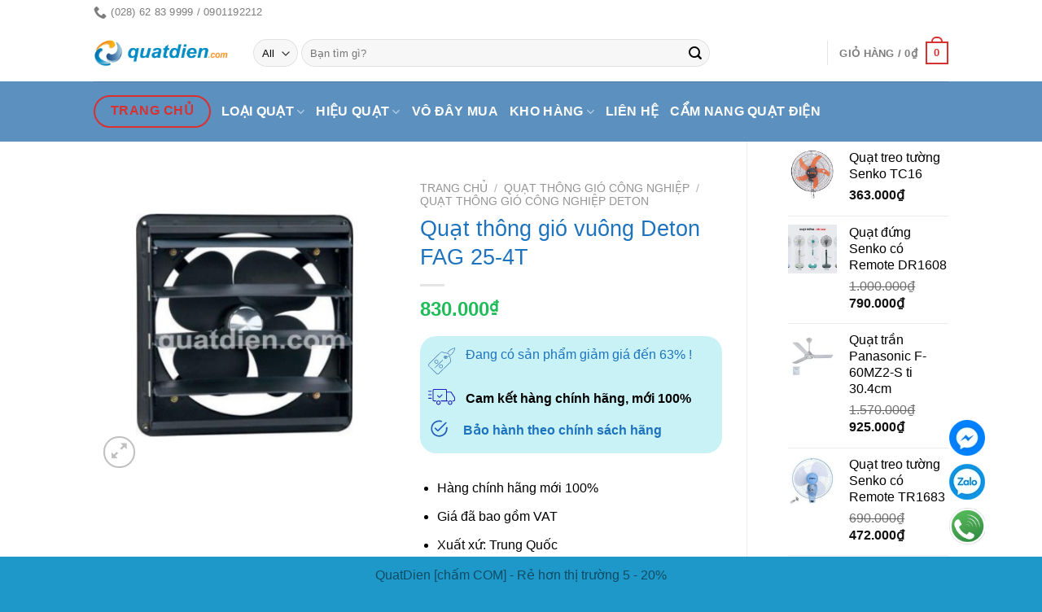

--- FILE ---
content_type: text/html; charset=UTF-8
request_url: https://www.quatdien.com/sp/quat-thong-gio-vuong-deton-fag-25-4t/
body_size: 57016
content:

<!DOCTYPE html>
<html lang="vi" class="loading-site no-js">
<head>
	<!-- Google Tag Manager -->
<!-- Optimized with WP Meteor v3.4.16 - https://wordpress.org/plugins/wp-meteor/ --><script data-wpmeteor-nooptimize="true" >var _wpmeteor={"gdpr":true,"rdelay":86400000,"preload":true,"elementor-animations":true,"elementor-pp":true,"v":"3.4.16","rest_url":"https:\/\/www.quatdien.com\/wp-json\/"};(()=>{try{new MutationObserver(function(){}),new Promise(function(){}),Object.assign({},{}),document.fonts.ready.then(function(){})}catch{s="wpmeteordisable=1",i=document.location.href,i.match(/[?&]wpmeteordisable/)||(o="",i.indexOf("?")==-1?i.indexOf("#")==-1?o=i+"?"+s:o=i.replace("#","?"+s+"#"):i.indexOf("#")==-1?o=i+"&"+s:o=i.replace("#","&"+s+"#"),document.location.href=o)}var s,i,o;})();

</script><script data-wpmeteor-nooptimize="true" >(()=>{var v="addEventListener",ue="removeEventListener",p="getAttribute",L="setAttribute",pe="removeAttribute",N="hasAttribute",St="querySelector",F=St+"All",U="appendChild",Q="removeChild",fe="createElement",T="tagName",Ae="getOwnPropertyDescriptor",y="prototype",W="__lookupGetter__",Ee="__lookupSetter__",m="DOMContentLoaded",f="load",B="pageshow",me="error";var d=window,c=document,Te=c.documentElement;var $=console.error;var Ke=!0,X=class{constructor(){this.known=[]}init(){let t,n,s=(r,a)=>{if(Ke&&r&&r.fn&&!r.__wpmeteor){let o=function(i){return i===r?this:(c[v](m,l=>{i.call(c,r,l,"jQueryMock")}),this)};this.known.push([r,r.fn.ready,r.fn.init?.prototype?.ready]),r.fn.ready=o,r.fn.init?.prototype?.ready&&(r.fn.init.prototype.ready=o),r.__wpmeteor=!0}return r};window.jQuery||window.$,Object.defineProperty(window,"jQuery",{get(){return t},set(r){t=s(r,"jQuery")},configurable:!0}),Object.defineProperty(window,"$",{get(){return n},set(r){n=s(r,"$")},configurable:!0})}unmock(){this.known.forEach(([t,n,s])=>{t.fn.ready=n,t.fn.init?.prototype?.ready&&s&&(t.fn.init.prototype.ready=s)}),Ke=!1}};var ge="fpo:first-interaction",he="fpo:replay-captured-events";var Je="fpo:element-loaded",Se="fpo:images-loaded",M="fpo:the-end";var Z="click",V=window,Qe=V.addEventListener.bind(V),Xe=V.removeEventListener.bind(V),Ge="removeAttribute",ve="getAttribute",Gt="setAttribute",Ne=["touchstart","touchmove","touchend","touchcancel","keydown","wheel"],Ze=["mouseover","mouseout",Z],Nt=["touchstart","touchend","touchcancel","mouseover","mouseout",Z],R="data-wpmeteor-";var Ue="dispatchEvent",je=e=>{let t=new MouseEvent(Z,{view:e.view,bubbles:!0,cancelable:!0});return Object.defineProperty(t,"target",{writable:!1,value:e.target}),t},Be=class{static capture(){let t=!1,[,n,s]=`${window.Promise}`.split(/[\s[(){]+/s);if(V["__"+s+n])return;let r=[],a=o=>{if(o.target&&Ue in o.target){if(!o.isTrusted)return;if(o.cancelable&&!Ne.includes(o.type))try{o.preventDefault()}catch{}o.stopImmediatePropagation(),o.type===Z?r.push(je(o)):Nt.includes(o.type)&&r.push(o),o.target[Gt](R+o.type,!0),t||(t=!0,V[Ue](new CustomEvent(ge)))}};V.addEventListener(he,()=>{Ze.forEach(l=>Xe(l,a,{passive:!1,capture:!0})),Ne.forEach(l=>Xe(l,a,{passive:!0,capture:!0}));let o;for(;o=r.shift();){var i=o.target;i[ve](R+"touchstart")&&i[ve](R+"touchend")&&!i[ve](R+Z)?(i[ve](R+"touchmove")||r.push(je(o)),i[Ge](R+"touchstart"),i[Ge](R+"touchend")):i[Ge](R+o.type),i[Ue](o)}}),Ze.forEach(o=>Qe(o,a,{passive:!1,capture:!0})),Ne.forEach(o=>Qe(o,a,{passive:!0,capture:!0}))}};var et=Be;var j=class{constructor(){this.l=[]}emit(t,n=null){this.l[t]&&this.l[t].forEach(s=>s(n))}on(t,n){this.l[t]||=[],this.l[t].push(n)}off(t,n){this.l[t]=(this.l[t]||[]).filter(s=>s!==n)}};var D=new j;var ye=c[fe]("span");ye[L]("id","elementor-device-mode");ye[L]("class","elementor-screen-only");var Ut=!1,tt=()=>(Ut||c.body[U](ye),getComputedStyle(ye,":after").content.replace(/"/g,""));var rt=e=>e[p]("class")||"",nt=(e,t)=>e[L]("class",t),st=()=>{d[v](f,function(){let e=tt(),t=Math.max(Te.clientWidth||0,d.innerWidth||0),n=Math.max(Te.clientHeight||0,d.innerHeight||0),s=["_animation_"+e,"animation_"+e,"_animation","_animation","animation"];Array.from(c[F](".elementor-invisible")).forEach(r=>{let a=r.getBoundingClientRect();if(a.top+d.scrollY<=n&&a.left+d.scrollX<t)try{let i=JSON.parse(r[p]("data-settings"));if(i.trigger_source)return;let l=i._animation_delay||i.animation_delay||0,u,E;for(var o=0;o<s.length;o++)if(i[s[o]]){E=s[o],u=i[E];break}if(u){let q=rt(r),J=u==="none"?q:q+" animated "+u,At=setTimeout(()=>{nt(r,J.replace(/\belementor-invisible\b/,"")),s.forEach(Tt=>delete i[Tt]),r[L]("data-settings",JSON.stringify(i))},l);D.on("fi",()=>{clearTimeout(At),nt(r,rt(r).replace(new RegExp("\b"+u+"\b"),""))})}}catch(i){console.error(i)}})})};var ot="data-in-mega_smartmenus",it=()=>{let e=c[fe]("div");e.innerHTML='<span class="sub-arrow --wp-meteor"><i class="fa" aria-hidden="true"></i></span>';let t=e.firstChild,n=s=>{let r=[];for(;s=s.previousElementSibling;)r.push(s);return r};c[v](m,function(){Array.from(c[F](".pp-advanced-menu ul")).forEach(s=>{if(s[p](ot))return;(s[p]("class")||"").match(/\bmega-menu\b/)&&s[F]("ul").forEach(o=>{o[L](ot,!0)});let r=n(s),a=r.filter(o=>o).filter(o=>o[T]==="A").pop();if(a||(a=r.map(o=>Array.from(o[F]("a"))).filter(o=>o).flat().pop()),a){let o=t.cloneNode(!0);a[U](o),new MutationObserver(l=>{l.forEach(({addedNodes:u})=>{u.forEach(E=>{if(E.nodeType===1&&E[T]==="SPAN")try{a[Q](o)}catch{}})})}).observe(a,{childList:!0})}})})};var w="readystatechange",A="message";var Y="SCRIPT",g="data-wpmeteor-",b=Object.defineProperty,Ve=Object.defineProperties,P="javascript/blocked",Pe=/^\s*(application|text)\/javascript|module\s*$/i,mt="requestAnimationFrame",gt="requestIdleCallback",ie="setTimeout",Ie="__dynamic",I=d.constructor.name+"::",ce=c.constructor.name+"::",ht=function(e,t){t=t||d;for(var n=0;n<this.length;n++)e.call(t,this[n],n,this)};"NodeList"in d&&!NodeList[y].forEach&&(NodeList[y].forEach=ht);"HTMLCollection"in d&&!HTMLCollection[y].forEach&&(HTMLCollection[y].forEach=ht);_wpmeteor["elementor-animations"]&&st(),_wpmeteor["elementor-pp"]&&it();var _e=[],Le=[],ee=[],se=!1,k=[],h={},He=!1,Bt=0,H=c.visibilityState==="visible"?d[mt]:d[ie],vt=d[gt]||H;c[v]("visibilitychange",()=>{H=c.visibilityState==="visible"?d[mt]:d[ie],vt=d[gt]||H});var C=d[ie],De,z=["src","type"],x=Object,te="definePropert";x[te+"y"]=(e,t,n)=>{if(e===d&&["jQuery","onload"].indexOf(t)>=0||(e===c||e===c.body)&&["readyState","write","writeln","on"+w].indexOf(t)>=0)return["on"+w,"on"+f].indexOf(t)&&n.set&&(h["on"+w]=h["on"+w]||[],h["on"+w].push(n.set)),e;if(e instanceof HTMLScriptElement&&z.indexOf(t)>=0){if(!e[t+"__def"]){let s=x[Ae](e,t);b(e,t,{set(r){return e[t+"__set"]?e[t+"__set"].call(e,r):s.set.call(e,r)},get(){return e[t+"__get"]?e[t+"__get"].call(e):s.get.call(e)}}),e[t+"__def"]=!0}return n.get&&(e[t+"__get"]=n.get),n.set&&(e[t+"__set"]=n.set),e}return b(e,t,n)};x[te+"ies"]=(e,t)=>{for(let n in t)x[te+"y"](e,n,t[n]);for(let n of x.getOwnPropertySymbols(t))x[te+"y"](e,n,t[n]);return e};var qe=EventTarget[y][v],yt=EventTarget[y][ue],ae=qe.bind(c),Ct=yt.bind(c),G=qe.bind(d),_t=yt.bind(d),Lt=Document[y].createElement,le=Lt.bind(c),de=c.__proto__[W]("readyState").bind(c),ct="loading";b(c,"readyState",{get(){return ct},set(e){return ct=e}});var at=e=>k.filter(([t,,n],s)=>{if(!(e.indexOf(t.type)<0)){n||(n=t.target);try{let r=n.constructor.name+"::"+t.type;for(let a=0;a<h[r].length;a++)if(h[r][a]){let o=r+"::"+s+"::"+a;if(!xe[o])return!0}}catch{}}}).length,oe,xe={},K=e=>{k.forEach(([t,n,s],r)=>{if(!(e.indexOf(t.type)<0)){s||(s=t.target);try{let a=s.constructor.name+"::"+t.type;if((h[a]||[]).length)for(let o=0;o<h[a].length;o++){let i=h[a][o];if(i){let l=a+"::"+r+"::"+o;if(!xe[l]){xe[l]=!0,c.readyState=n,oe=a;try{Bt++,!i[y]||i[y].constructor===i?i.bind(s)(t):i(t)}catch(u){$(u,i)}oe=null}}}}catch(a){$(a)}}})};ae(m,e=>{k.push([new e.constructor(m,e),de(),c])});ae(w,e=>{k.push([new e.constructor(w,e),de(),c])});G(m,e=>{k.push([new e.constructor(m,e),de(),d])});G(f,e=>{He=!0,k.push([new e.constructor(f,e),de(),d]),O||K([m,w,A,f,B])});G(B,e=>{k.push([new e.constructor(B,e),de(),d]),O||K([m,w,A,f,B])});var wt=e=>{k.push([e,c.readyState,d])},Ot=d[W]("onmessage"),Rt=d[Ee]("onmessage"),Pt=()=>{_t(A,wt),(h[I+"message"]||[]).forEach(e=>{G(A,e)}),b(d,"onmessage",{get:Ot,set:Rt})};G(A,wt);var Dt=new X;Dt.init();var Fe=()=>{!O&&!se&&(O=!0,c.readyState="loading",H($e),H(S)),He||G(f,()=>{Fe()})};G(ge,()=>{Fe()});D.on(Se,()=>{Fe()});_wpmeteor.rdelay>=0&&et.capture();var re=[-1],Ce=e=>{re=re.filter(t=>t!==e.target),re.length||C(D.emit.bind(D,M))};var O=!1,S=()=>{let e=_e.shift();if(e)e[p](g+"src")?e[N]("async")||e[Ie]?(e.isConnected&&(re.push(e),setTimeout(Ce,1e3,{target:e})),Oe(e,Ce),C(S)):Oe(e,C.bind(null,S)):(e.origtype==P&&Oe(e),C(S));else if(Le.length)_e.push(...Le),Le.length=0,C(S);else if(at([m,w,A]))K([m,w,A]),C(S);else if(He)if(at([f,B,A]))K([f,B,A]),C(S);else if(re.length>1)vt(S);else if(ee.length)_e.push(...ee),ee.length=0,C(S);else{if(d.RocketLazyLoadScripts)try{RocketLazyLoadScripts.run()}catch(t){$(t)}c.readyState="complete",Pt(),Dt.unmock(),O=!1,se=!0,d[ie](()=>Ce({target:-1}))}else O=!1},xt=e=>{let t=le(Y),n=e.attributes;for(var s=n.length-1;s>=0;s--)n[s].name.startsWith(g)||t[L](n[s].name,n[s].value);let r=e[p](g+"type");r?t.type=r:t.type="text/javascript",(e.textContent||"").match(/^\s*class RocketLazyLoadScripts/)?t.textContent=e.textContent.replace(/^\s*class\s*RocketLazyLoadScripts/,"window.RocketLazyLoadScripts=class").replace("RocketLazyLoadScripts.run();",""):t.textContent=e.textContent;for(let a of["onload","onerror","onreadystatechange"])e[a]&&(t[a]=e[a]);return t},Oe=(e,t)=>{let n=e[p](g+"src");if(n){let s=qe.bind(e);e.isConnected&&t&&(s(f,t),s(me,t)),e.origtype=e[p](g+"type")||"text/javascript",e.origsrc=n,(!e.isConnected||e[N]("nomodule")||e.type&&!Pe.test(e.type))&&t&&t(new Event(f,{target:e}))}else e.origtype===P?(e.origtype=e[p](g+"type")||"text/javascript",e[pe]("integrity"),e.textContent=e.textContent+`
`):t&&t(new Event(f,{target:e}))},We=(e,t)=>{let n=(h[e]||[]).indexOf(t);if(n>=0)return h[e][n]=void 0,!0},lt=(e,t,...n)=>{if("HTMLDocument::"+m==oe&&e===m&&!t.toString().match(/jQueryMock/)){D.on(M,c[v].bind(c,e,t,...n));return}if(t&&(e===m||e===w)){let s=ce+e;h[s]=h[s]||[],h[s].push(t),se&&K([e]);return}return ae(e,t,...n)},dt=(e,t,...n)=>{if(e===m){let s=ce+e;We(s,t)}return Ct(e,t,...n)};Ve(c,{[v]:{get(){return lt},set(){return lt}},[ue]:{get(){return dt},set(){return dt}}});var ne=c.createDocumentFragment(),$e=()=>{ne.hasChildNodes()&&(c.head[U](ne),ne=c.createDocumentFragment())},ut={},we=e=>{if(e)try{let t=new URL(e,c.location.href),n=t.origin;if(n&&!ut[n]&&c.location.host!==t.host){let s=le("link");s.rel="preconnect",s.href=n,ne[U](s),ut[n]=!0,O&&H($e)}}catch{}},be={},kt=(e,t,n,s)=>{let r=le("link");r.rel=t?"modulepre"+f:"pre"+f,r.as="script",n&&r[L]("crossorigin",n),s&&r[L]("integrity",s);try{e=new URL(e,c.location.href).href}catch{}r.href=e,ne[U](r),be[e]=!0,O&&H($e)},ke=function(...e){let t=le(...e);if(!e||e[0].toUpperCase()!==Y||!O)return t;let n=t[L].bind(t),s=t[p].bind(t),r=t[pe].bind(t),a=t[N].bind(t),o=t[W]("attributes").bind(t);return z.forEach(i=>{let l=t[W](i).bind(t),u=t[Ee](i).bind(t);x[te+"y"](t,i,{set(E){return i==="type"&&E&&!Pe.test(E)?n(i,E):((i==="src"&&E||i==="type"&&E&&t.origsrc)&&n("type",P),E?n(g+i,E):r(g+i))},get(){let E=t[p](g+i);if(i==="src")try{return new URL(E,c.location.href).href}catch{}return E}}),b(t,"orig"+i,{set(E){return u(E)},get(){return l()}})}),t[L]=function(i,l){if(z.includes(i))return i==="type"&&l&&!Pe.test(l)?n(i,l):((i==="src"&&l||i==="type"&&l&&t.origsrc)&&n("type",P),l?n(g+i,l):r(g+i));n(i,l)},t[p]=function(i){let l=z.indexOf(i)>=0?s(g+i):s(i);if(i==="src")try{return new URL(l,c.location.href).href}catch{}return l},t[N]=function(i){return z.indexOf(i)>=0?a(g+i):a(i)},b(t,"attributes",{get(){return[...o()].filter(l=>l.name!=="type").map(l=>({name:l.name.match(new RegExp(g))?l.name.replace(g,""):l.name,value:l.value}))}}),t[Ie]=!0,t};Object.defineProperty(Document[y],"createElement",{set(e){e!==ke&&(De=e)},get(){return De||ke}});var Re=new Set,ze=new MutationObserver(e=>{e.forEach(({removedNodes:t,addedNodes:n,target:s})=>{t.forEach(r=>{r.nodeType===1&&Y===r[T]&&"origtype"in r&&Re.delete(r)}),n.forEach(r=>{if(r.nodeType===1)if(Y===r[T]){if("origtype"in r){if(r.origtype!==P)return}else if(r[p]("type")!==P)return;"origtype"in r||z.forEach(o=>{let i=r[W](o).bind(r),l=r[Ee](o).bind(r);b(r,"orig"+o,{set(u){return l(u)},get(){return i()}})});let a=r[p](g+"src");if(Re.has(r)&&$("Inserted twice",r),r.parentNode){Re.add(r);let o=r[p](g+"type");(a||"").match(/\/gtm.js\?/)||r[N]("async")||r[Ie]?(ee.push(r),we(a)):r[N]("defer")||o==="module"?(Le.push(r),we(a)):(a&&!r[N]("nomodule")&&!be[a]&&kt(a,o==="module",r[N]("crossorigin")&&r[p]("crossorigin"),r[p]("integrity")),_e.push(r))}else r[v](f,o=>o.target.parentNode[Q](o.target)),r[v](me,o=>o.target.parentNode[Q](o.target)),s[U](r)}else r[T]==="LINK"&&r[p]("as")==="script"&&(be[r[p]("href")]=!0)})})}),bt={childList:!0,subtree:!0};ze.observe(c.documentElement,bt);var Mt=HTMLElement[y].attachShadow;HTMLElement[y].attachShadow=function(e){let t=Mt.call(this,e);return e.mode==="open"&&ze.observe(t,bt),t};(()=>{let e=x[Ae](HTMLIFrameElement[y],"src");b(HTMLIFrameElement[y],"src",{get(){return this.dataset.fpoSrc?this.dataset.fpoSrc:e.get.call(this)},set(t){delete this.dataset.fpoSrc,e.set.call(this,t)}})})();D.on(M,()=>{(!De||De===ke)&&(Document[y].createElement=Lt,ze.disconnect()),dispatchEvent(new CustomEvent(he)),dispatchEvent(new CustomEvent(M))});var Me=e=>{let t,n;!c.currentScript||!c.currentScript.parentNode?(t=c.body,n=t.lastChild):(n=c.currentScript,t=n.parentNode);try{let s=le("div");s.innerHTML=e,Array.from(s.childNodes).forEach(r=>{r.nodeName===Y?t.insertBefore(xt(r),n):t.insertBefore(r,n)})}catch(s){$(s)}},pt=e=>Me(e+`
`);Ve(c,{write:{get(){return Me},set(e){return Me=e}},writeln:{get(){return pt},set(e){return pt=e}}});var ft=(e,t,...n)=>{if(I+m==oe&&e===m&&!t.toString().match(/jQueryMock/)){D.on(M,d[v].bind(d,e,t,...n));return}if(I+f==oe&&e===f){D.on(M,d[v].bind(d,e,t,...n));return}if(t&&(e===f||e===B||e===m||e===A&&!se)){let s=e===m?ce+e:I+e;h[s]=h[s]||[],h[s].push(t),se&&K([e]);return}return G(e,t,...n)},Et=(e,t,...n)=>{if(e===f||e===m||e===B){let s=e===m?ce+e:I+e;We(s,t)}return _t(e,t,...n)};Ve(d,{[v]:{get(){return ft},set(){return ft}},[ue]:{get(){return Et},set(){return Et}}});var Ye=e=>{let t;return{get(){return t},set(n){return t&&We(e,n),h[e]=h[e]||[],h[e].push(n),t=n}}};G(Je,e=>{let{target:t,event:n}=e.detail,s=t===d?c.body:t,r=s[p](g+"on"+n.type);s[pe](g+"on"+n.type);try{let a=new Function("event",r);t===d?d[v](f,a.bind(t,n)):a.call(t,n)}catch(a){console.err(a)}});{let e=Ye(I+f);b(d,"onload",e),ae(m,()=>{b(c.body,"onload",e)})}b(c,"onreadystatechange",Ye(ce+w));b(d,"onmessage",Ye(I+A));(()=>{let e=d.innerHeight,t=d.innerWidth,n=r=>{let o={"4g":1250,"3g":2500,"2g":2500}[(navigator.connection||{}).effectiveType]||0,i=r.getBoundingClientRect(),l={top:-1*e-o,left:-1*t-o,bottom:e+o,right:t+o};return!(i.left>=l.right||i.right<=l.left||i.top>=l.bottom||i.bottom<=l.top)},s=(r=!0)=>{let a=1,o=-1,i={},l=()=>{o++,--a||d[ie](D.emit.bind(D,Se),_wpmeteor.rdelay)};Array.from(c.getElementsByTagName("*")).forEach(u=>{let E,q,J;if(u[T]==="IMG"){let _=u.currentSrc||u.src;_&&!i[_]&&!_.match(/^data:/i)&&((u.loading||"").toLowerCase()!=="lazy"||n(u))&&(E=_)}else if(u[T]===Y)we(u[p](g+"src"));else if(u[T]==="LINK"&&u[p]("as")==="script"&&["pre"+f,"modulepre"+f].indexOf(u[p]("rel"))>=0)be[u[p]("href")]=!0;else if((q=d.getComputedStyle(u))&&(J=(q.backgroundImage||"").match(/^url\s*\((.*?)\)/i))&&(J||[]).length){let _=J[0].slice(4,-1).replace(/"/g,"");!i[_]&&!_.match(/^data:/i)&&(E=_)}if(E){i[E]=!0;let _=new Image;r&&(a++,_[v](f,l),_[v](me,l)),_.src=E}}),c.fonts.ready.then(()=>{l()})};_wpmeteor.rdelay===0?ae(m,s):G(f,s)})();})();
//1.0.42

</script><script  type="javascript/blocked" data-wpmeteor-type="text/javascript" >(function(w,d,s,l,i){w[l]=w[l]||[];w[l].push({'gtm.start':
new Date().getTime(),event:'gtm.js'});var f=d.getElementsByTagName(s)[0],
j=d.createElement(s),dl=l!='dataLayer'?'&l='+l:'';j.async=true;j.src=
'https://www.googletagmanager.com/gtm.js?id='+i+dl;f.parentNode.insertBefore(j,f);
})(window,document,'script','dataLayer','GTM-P9Z86VL');</script>
<!-- End Google Tag Manager -->
	
	<meta name="google-site-verification" content="MbesJzQ9LLCNwBc3AJSkEo6psefW6T8Hyl7jxEnsPRQ" />
	
<meta name="google-site-verification" content="_9gtBSUHCHLOrW8xGD9YHP35paMyfFQeVviJlnaq3oI" />
	<meta charset="UTF-8" />
	<meta name="google-site-verification" content="ZKuuE9tV75dPIpjS6jPXk1Fjr-fJHuQ4P4_LilbU5pI" />
	<link rel="profile" href="https://gmpg.org/xfn/11" />
	<link rel="pingback" href="https://www.quatdien.com/xmlrpc.php" />

	<script  type="javascript/blocked" data-wpmeteor-type="text/javascript" >(function(html){html.className = html.className.replace(/\bno-js\b/,'js')})(document.documentElement);</script>
    <!-- Predictive Search Widget Template Registered -->
    	<script type="text/template" id="wc_psearch_tempTpl">
    		This\'s temp Template from Predictive Search    	</script>
    <script type="text/template" id="wc_psearch_itemTpl"><div class="ajax_search_content">
	<div class="result_row">
		{{ if ( image_url != null && image_url != '' ) { }}<span class="rs_avatar"><a href="{{= url }}" aria-label="{{= title }}"><img src="{{= image_url }}" /></a></span>{{ } }}
		<div class="rs_content_popup {{ if ( image_url == null || image_url == '' ) { }}no_image{{ } }}">
			<a href="{{= url }}" aria-label="{{= title }}">
				<span class="rs_name">{{= title }}</span>
				{{ if ( type == 'p_sku' && sku != null && sku != '' ) { }}<span class="rs_sku">SKU: <strong>{{= sku }}</strong></span>{{ } }}
				{{ if ( price != null && price != '' ) { }}<span class="rs_price">Price: {{= price }}</span>{{ } }}
				{{ if ( stock != null && stock != '' ) { }}<span class="rs_stock">{{= stock }}</span>{{ } }}
			</a>
			{{ if ( addtocart != null && addtocart != '' ) { }}<div class="rs_addtocart">{{= addtocart }}</div>{{ } }}
			<a href="{{= url }}" aria-label="{{= title }}">
				{{ if ( description != null && description != '' ) { }}<span class="rs_description">{{= description }}</span>{{ } }}
			</a>
			{{ if ( categories.length > 0 ) { }}
				<span class="rs_cat posted_in">
					Category:
					{{ var number_cat = 0; }}
					{{ _.each( categories, function( cat_data ) { number_cat++; }}
						{{ if ( number_cat > 1 ) { }}, {{ } }}<a class="rs_cat_link" href="{{= cat_data.url }}">{{= cat_data.name }}</a>
					{{ }); }}
				</span>
			{{ } }}
		</div>
	</div>
</div></script><script type="text/template" id="wc_psearch_footerSidebarTpl"><div rel="more_result" class="more_result">
		<span>See more search results for \'{{= title }}\' in:</span>
		{{ if ( description != null && description != '' ) { }}{{= description }}{{ } }}
</div></script><script type="text/template" id="wc_psearch_footerHeaderTpl"><div rel="more_result" class="more_result">
		<span>See more search results for \'{{= title }}\' in:</span>
		{{ if ( description != null && description != '' ) { }}{{= description }}{{ } }}
</div></script>
    <meta name='robots' content='index, follow, max-image-preview:large, max-snippet:-1, max-video-preview:-1' />
	<style>img:is([sizes="auto" i], [sizes^="auto," i]) { contain-intrinsic-size: 3000px 1500px }</style>
	
<!-- Google Tag Manager for WordPress by gtm4wp.com -->
<script  type="javascript/blocked" data-wpmeteor-type="text/javascript"  data-cfasync="false" data-pagespeed-no-defer>
	var gtm4wp_datalayer_name = "dataLayer";
	var dataLayer = dataLayer || [];
	const gtm4wp_use_sku_instead = false;
	const gtm4wp_currency = 'VND';
	const gtm4wp_product_per_impression = 10;
	const gtm4wp_clear_ecommerce = false;
	const gtm4wp_datalayer_max_timeout = 2000;

	const gtm4wp_scrollerscript_debugmode         = false;
	const gtm4wp_scrollerscript_callbacktime      = 100;
	const gtm4wp_scrollerscript_readerlocation    = 150;
	const gtm4wp_scrollerscript_contentelementid  = "content";
	const gtm4wp_scrollerscript_scannertime       = 60;
</script>
<!-- End Google Tag Manager for WordPress by gtm4wp.com --><meta name="viewport" content="width=device-width, initial-scale=1, maximum-scale=1" />
	<!-- This site is optimized with the Yoast SEO plugin v26.2 - https://yoast.com/wordpress/plugins/seo/ -->
	<title>Quạt thông gió vuông Deton FAG 25-4T</title>
	<link rel="canonical" href="https://www.quatdien.com/sp/quat-thong-gio-vuong-deton-fag-25-4t/" />
	<meta property="og:locale" content="vi_VN" />
	<meta property="og:type" content="article" />
	<meta property="og:title" content="Quạt thông gió vuông Deton FAG 25-4T" />
	<meta property="og:description" content="Hàng chính hãng mới 100%  Giá đã bao gồm VAT  Xuất xứ: Trung Quốc  Loại: Quạt thông gió vuông  Bảo hành: chính hãng 12 tháng" />
	<meta property="og:url" content="https://www.quatdien.com/sp/quat-thong-gio-vuong-deton-fag-25-4t/" />
	<meta property="og:site_name" content="QuatDien.com - Chuyên bán quạt điện, quạt máy chính hãng giá tốt tại TPHCM" />
	<meta property="article:publisher" content="https://www.facebook.com/quatdien" />
	<meta property="article:modified_time" content="2023-05-05T06:46:58+00:00" />
	<meta property="og:image" content="https://www.quatdien.com/wp-content/uploads/2016/03/quat-thong-gio-uong-deton-fag25-4t.jpg" />
	<meta property="og:image:width" content="450" />
	<meta property="og:image:height" content="450" />
	<meta property="og:image:type" content="image/jpeg" />
	<meta name="twitter:card" content="summary_large_image" />
	<meta name="twitter:site" content="@quatdien1999" />
	<meta name="twitter:label1" content="Ước tính thời gian đọc" />
	<meta name="twitter:data1" content="2 phút" />
	<script type="application/ld+json" class="yoast-schema-graph">{"@context":"https://schema.org","@graph":[{"@type":"WebPage","@id":"https://www.quatdien.com/sp/quat-thong-gio-vuong-deton-fag-25-4t/","url":"https://www.quatdien.com/sp/quat-thong-gio-vuong-deton-fag-25-4t/","name":"Quạt thông gió vuông Deton FAG 25-4T","isPartOf":{"@id":"https://www.quatdien.com/#website"},"primaryImageOfPage":{"@id":"https://www.quatdien.com/sp/quat-thong-gio-vuong-deton-fag-25-4t/#primaryimage"},"image":{"@id":"https://www.quatdien.com/sp/quat-thong-gio-vuong-deton-fag-25-4t/#primaryimage"},"thumbnailUrl":"https://www.quatdien.com/wp-content/uploads/2016/03/quat-thong-gio-uong-deton-fag25-4t.jpg","datePublished":"2016-03-01T08:46:55+00:00","dateModified":"2023-05-05T06:46:58+00:00","breadcrumb":{"@id":"https://www.quatdien.com/sp/quat-thong-gio-vuong-deton-fag-25-4t/#breadcrumb"},"inLanguage":"vi","potentialAction":[{"@type":"ReadAction","target":["https://www.quatdien.com/sp/quat-thong-gio-vuong-deton-fag-25-4t/"]}]},{"@type":"ImageObject","inLanguage":"vi","@id":"https://www.quatdien.com/sp/quat-thong-gio-vuong-deton-fag-25-4t/#primaryimage","url":"https://www.quatdien.com/wp-content/uploads/2016/03/quat-thong-gio-uong-deton-fag25-4t.jpg","contentUrl":"https://www.quatdien.com/wp-content/uploads/2016/03/quat-thong-gio-uong-deton-fag25-4t.jpg","width":450,"height":450},{"@type":"BreadcrumbList","@id":"https://www.quatdien.com/sp/quat-thong-gio-vuong-deton-fag-25-4t/#breadcrumb","itemListElement":[{"@type":"ListItem","position":1,"name":"Trang chủ","item":"https://www.quatdien.com/"},{"@type":"ListItem","position":2,"name":"Shop","item":"https://www.quatdien.com/shop/"},{"@type":"ListItem","position":3,"name":"Quạt thông gió vuông Deton FAG 25-4T"}]},{"@type":"WebSite","@id":"https://www.quatdien.com/#website","url":"https://www.quatdien.com/","name":"QuatDien.com – Chuyên bán quạt điện, quạt máy chính hãng giá tốt tại TP.HCM","description":"QuatDien.com là cửa hàng chuyên cung cấp quạt điện, quạt máy chính hãng giá rẻ tại TP.HCM. Mua tại kho rẻ hơn, đa dạng mẫu mã, giao hàng toàn quốc, bảo hành uy tín.","publisher":{"@id":"https://www.quatdien.com/#organization"},"alternateName":"QuatDien.com","potentialAction":[{"@type":"SearchAction","target":{"@type":"EntryPoint","urlTemplate":"https://www.quatdien.com/?s={search_term_string}"},"query-input":{"@type":"PropertyValueSpecification","valueRequired":true,"valueName":"search_term_string"}}],"inLanguage":"vi"},{"@type":"Organization","@id":"https://www.quatdien.com/#organization","name":"CÔNG TY TNHH TM-DV ĐOÀN VI NGUYÊN","url":"https://www.quatdien.com/","logo":{"@type":"ImageObject","inLanguage":"vi","@id":"https://www.quatdien.com/#/schema/logo/image/","url":"https://www.quatdien.com/wp-content/uploads/2015/09/favicon-quat-dien.png","contentUrl":"https://www.quatdien.com/wp-content/uploads/2015/09/favicon-quat-dien.png","width":80,"height":80,"caption":"CÔNG TY TNHH TM-DV ĐOÀN VI NGUYÊN"},"image":{"@id":"https://www.quatdien.com/#/schema/logo/image/"},"sameAs":["https://www.facebook.com/quatdien","https://x.com/quatdien1999","https://www.instagram.com/quatdien.com1999/","https://www.tumblr.com/quatdiencom","https://about.me/quatdiencom","https://www.deviantart.com/quatdiencom","https://gravatar.com/quatdiencom"]}]}</script>
	<!-- / Yoast SEO plugin. -->


<link rel='dns-prefetch' href='//www.googletagmanager.com' />
<link rel='dns-prefetch' href='//cdn.jsdelivr.net' />
<link rel='dns-prefetch' href='//cdnjs.cloudflare.com' />
<link rel='prefetch' href='https://www.quatdien.com/wp-content/themes/flatsome/assets/js/chunk.countup.js?ver=3.16.0' />
<link rel='prefetch' href='https://www.quatdien.com/wp-content/themes/flatsome/assets/js/chunk.sticky-sidebar.js?ver=3.16.0' />
<link rel='prefetch' href='https://www.quatdien.com/wp-content/themes/flatsome/assets/js/chunk.tooltips.js?ver=3.16.0' />
<link rel='prefetch' href='https://www.quatdien.com/wp-content/themes/flatsome/assets/js/chunk.vendors-popups.js?ver=3.16.0' />
<link rel='prefetch' href='https://www.quatdien.com/wp-content/themes/flatsome/assets/js/chunk.vendors-slider.js?ver=3.16.0' />
<link rel="alternate" type="application/rss+xml" title="Dòng thông tin QuatDien.com - Chuyên bán quạt điện, quạt máy chính hãng giá tốt tại TPHCM &raquo;" href="https://www.quatdien.com/feed/" />
<link rel="alternate" type="application/rss+xml" title="QuatDien.com - Chuyên bán quạt điện, quạt máy chính hãng giá tốt tại TPHCM &raquo; Dòng bình luận" href="https://www.quatdien.com/comments/feed/" />
<link rel="alternate" type="application/rss+xml" title="QuatDien.com - Chuyên bán quạt điện, quạt máy chính hãng giá tốt tại TPHCM &raquo; Quạt thông gió vuông Deton FAG 25-4T Dòng bình luận" href="https://www.quatdien.com/sp/quat-thong-gio-vuong-deton-fag-25-4t/feed/" />
<script  type="javascript/blocked" data-wpmeteor-type="text/javascript" >
/* <![CDATA[ */
window._wpemojiSettings = {"baseUrl":"https:\/\/s.w.org\/images\/core\/emoji\/15.1.0\/72x72\/","ext":".png","svgUrl":"https:\/\/s.w.org\/images\/core\/emoji\/15.1.0\/svg\/","svgExt":".svg","source":{"concatemoji":"https:\/\/www.quatdien.com\/wp-includes\/js\/wp-emoji-release.min.js?ver=6.8.1"}};
/*! This file is auto-generated */
!function(i,n){var o,s,e;function c(e){try{var t={supportTests:e,timestamp:(new Date).valueOf()};sessionStorage.setItem(o,JSON.stringify(t))}catch(e){}}function p(e,t,n){e.clearRect(0,0,e.canvas.width,e.canvas.height),e.fillText(t,0,0);var t=new Uint32Array(e.getImageData(0,0,e.canvas.width,e.canvas.height).data),r=(e.clearRect(0,0,e.canvas.width,e.canvas.height),e.fillText(n,0,0),new Uint32Array(e.getImageData(0,0,e.canvas.width,e.canvas.height).data));return t.every(function(e,t){return e===r[t]})}function u(e,t,n){switch(t){case"flag":return n(e,"\ud83c\udff3\ufe0f\u200d\u26a7\ufe0f","\ud83c\udff3\ufe0f\u200b\u26a7\ufe0f")?!1:!n(e,"\ud83c\uddfa\ud83c\uddf3","\ud83c\uddfa\u200b\ud83c\uddf3")&&!n(e,"\ud83c\udff4\udb40\udc67\udb40\udc62\udb40\udc65\udb40\udc6e\udb40\udc67\udb40\udc7f","\ud83c\udff4\u200b\udb40\udc67\u200b\udb40\udc62\u200b\udb40\udc65\u200b\udb40\udc6e\u200b\udb40\udc67\u200b\udb40\udc7f");case"emoji":return!n(e,"\ud83d\udc26\u200d\ud83d\udd25","\ud83d\udc26\u200b\ud83d\udd25")}return!1}function f(e,t,n){var r="undefined"!=typeof WorkerGlobalScope&&self instanceof WorkerGlobalScope?new OffscreenCanvas(300,150):i.createElement("canvas"),a=r.getContext("2d",{willReadFrequently:!0}),o=(a.textBaseline="top",a.font="600 32px Arial",{});return e.forEach(function(e){o[e]=t(a,e,n)}),o}function t(e){var t=i.createElement("script");t.src=e,t.defer=!0,i.head.appendChild(t)}"undefined"!=typeof Promise&&(o="wpEmojiSettingsSupports",s=["flag","emoji"],n.supports={everything:!0,everythingExceptFlag:!0},e=new Promise(function(e){i.addEventListener("DOMContentLoaded",e,{once:!0})}),new Promise(function(t){var n=function(){try{var e=JSON.parse(sessionStorage.getItem(o));if("object"==typeof e&&"number"==typeof e.timestamp&&(new Date).valueOf()<e.timestamp+604800&&"object"==typeof e.supportTests)return e.supportTests}catch(e){}return null}();if(!n){if("undefined"!=typeof Worker&&"undefined"!=typeof OffscreenCanvas&&"undefined"!=typeof URL&&URL.createObjectURL&&"undefined"!=typeof Blob)try{var e="postMessage("+f.toString()+"("+[JSON.stringify(s),u.toString(),p.toString()].join(",")+"));",r=new Blob([e],{type:"text/javascript"}),a=new Worker(URL.createObjectURL(r),{name:"wpTestEmojiSupports"});return void(a.onmessage=function(e){c(n=e.data),a.terminate(),t(n)})}catch(e){}c(n=f(s,u,p))}t(n)}).then(function(e){for(var t in e)n.supports[t]=e[t],n.supports.everything=n.supports.everything&&n.supports[t],"flag"!==t&&(n.supports.everythingExceptFlag=n.supports.everythingExceptFlag&&n.supports[t]);n.supports.everythingExceptFlag=n.supports.everythingExceptFlag&&!n.supports.flag,n.DOMReady=!1,n.readyCallback=function(){n.DOMReady=!0}}).then(function(){return e}).then(function(){var e;n.supports.everything||(n.readyCallback(),(e=n.source||{}).concatemoji?t(e.concatemoji):e.wpemoji&&e.twemoji&&(t(e.twemoji),t(e.wpemoji)))}))}((window,document),window._wpemojiSettings);
/* ]]> */
</script>
<link data-minify="1" rel='stylesheet' id='fontawesome_css-css' href='https://www.quatdien.com/wp-content/cache/min/1/ajax/libs/font-awesome/5.15.4/css/all.min.css?ver=1768291672' type='text/css' media='all' />
<link data-minify="1" rel='stylesheet' id='dashicons-css' href='https://www.quatdien.com/wp-content/cache/min/1/wp-includes/css/dashicons.min.css?ver=1768291672' type='text/css' media='all' />
<link rel='stylesheet' id='post-views-counter-frontend-css' href='https://www.quatdien.com/wp-content/plugins/post-views-counter/css/frontend.min.css?ver=1.5.7' type='text/css' media='all' />
<style id='wp-emoji-styles-inline-css' type='text/css'>

	img.wp-smiley, img.emoji {
		display: inline !important;
		border: none !important;
		box-shadow: none !important;
		height: 1em !important;
		width: 1em !important;
		margin: 0 0.07em !important;
		vertical-align: -0.1em !important;
		background: none !important;
		padding: 0 !important;
	}
</style>
<style id='wp-block-library-inline-css' type='text/css'>
:root{--wp-admin-theme-color:#007cba;--wp-admin-theme-color--rgb:0,124,186;--wp-admin-theme-color-darker-10:#006ba1;--wp-admin-theme-color-darker-10--rgb:0,107,161;--wp-admin-theme-color-darker-20:#005a87;--wp-admin-theme-color-darker-20--rgb:0,90,135;--wp-admin-border-width-focus:2px;--wp-block-synced-color:#7a00df;--wp-block-synced-color--rgb:122,0,223;--wp-bound-block-color:var(--wp-block-synced-color)}@media (min-resolution:192dpi){:root{--wp-admin-border-width-focus:1.5px}}.wp-element-button{cursor:pointer}:root{--wp--preset--font-size--normal:16px;--wp--preset--font-size--huge:42px}:root .has-very-light-gray-background-color{background-color:#eee}:root .has-very-dark-gray-background-color{background-color:#313131}:root .has-very-light-gray-color{color:#eee}:root .has-very-dark-gray-color{color:#313131}:root .has-vivid-green-cyan-to-vivid-cyan-blue-gradient-background{background:linear-gradient(135deg,#00d084,#0693e3)}:root .has-purple-crush-gradient-background{background:linear-gradient(135deg,#34e2e4,#4721fb 50%,#ab1dfe)}:root .has-hazy-dawn-gradient-background{background:linear-gradient(135deg,#faaca8,#dad0ec)}:root .has-subdued-olive-gradient-background{background:linear-gradient(135deg,#fafae1,#67a671)}:root .has-atomic-cream-gradient-background{background:linear-gradient(135deg,#fdd79a,#004a59)}:root .has-nightshade-gradient-background{background:linear-gradient(135deg,#330968,#31cdcf)}:root .has-midnight-gradient-background{background:linear-gradient(135deg,#020381,#2874fc)}.has-regular-font-size{font-size:1em}.has-larger-font-size{font-size:2.625em}.has-normal-font-size{font-size:var(--wp--preset--font-size--normal)}.has-huge-font-size{font-size:var(--wp--preset--font-size--huge)}.has-text-align-center{text-align:center}.has-text-align-left{text-align:left}.has-text-align-right{text-align:right}#end-resizable-editor-section{display:none}.aligncenter{clear:both}.items-justified-left{justify-content:flex-start}.items-justified-center{justify-content:center}.items-justified-right{justify-content:flex-end}.items-justified-space-between{justify-content:space-between}.screen-reader-text{border:0;clip-path:inset(50%);height:1px;margin:-1px;overflow:hidden;padding:0;position:absolute;width:1px;word-wrap:normal!important}.screen-reader-text:focus{background-color:#ddd;clip-path:none;color:#444;display:block;font-size:1em;height:auto;left:5px;line-height:normal;padding:15px 23px 14px;text-decoration:none;top:5px;width:auto;z-index:100000}html :where(.has-border-color){border-style:solid}html :where([style*=border-top-color]){border-top-style:solid}html :where([style*=border-right-color]){border-right-style:solid}html :where([style*=border-bottom-color]){border-bottom-style:solid}html :where([style*=border-left-color]){border-left-style:solid}html :where([style*=border-width]){border-style:solid}html :where([style*=border-top-width]){border-top-style:solid}html :where([style*=border-right-width]){border-right-style:solid}html :where([style*=border-bottom-width]){border-bottom-style:solid}html :where([style*=border-left-width]){border-left-style:solid}html :where(img[class*=wp-image-]){height:auto;max-width:100%}:where(figure){margin:0 0 1em}html :where(.is-position-sticky){--wp-admin--admin-bar--position-offset:var(--wp-admin--admin-bar--height,0px)}@media screen and (max-width:600px){html :where(.is-position-sticky){--wp-admin--admin-bar--position-offset:0px}}
</style>
<style id='classic-theme-styles-inline-css' type='text/css'>
/*! This file is auto-generated */
.wp-block-button__link{color:#fff;background-color:#32373c;border-radius:9999px;box-shadow:none;text-decoration:none;padding:calc(.667em + 2px) calc(1.333em + 2px);font-size:1.125em}.wp-block-file__button{background:#32373c;color:#fff;text-decoration:none}
</style>
<style id='woocommerce-inline-inline-css' type='text/css'>
.woocommerce form .form-row .required { visibility: visible; }
</style>
<link rel='stylesheet' id='woo-variation-swatches-css' href='https://www.quatdien.com/wp-content/plugins/woo-variation-swatches/assets/css/frontend.min.css?ver=1761035159' type='text/css' media='all' />
<style id='woo-variation-swatches-inline-css' type='text/css'>
:root {
--wvs-tick:url("data:image/svg+xml;utf8,%3Csvg filter='drop-shadow(0px 0px 2px rgb(0 0 0 / .8))' xmlns='http://www.w3.org/2000/svg'  viewBox='0 0 30 30'%3E%3Cpath fill='none' stroke='%23ffffff' stroke-linecap='round' stroke-linejoin='round' stroke-width='4' d='M4 16L11 23 27 7'/%3E%3C/svg%3E");

--wvs-cross:url("data:image/svg+xml;utf8,%3Csvg filter='drop-shadow(0px 0px 5px rgb(255 255 255 / .6))' xmlns='http://www.w3.org/2000/svg' width='72px' height='72px' viewBox='0 0 24 24'%3E%3Cpath fill='none' stroke='%23ff0000' stroke-linecap='round' stroke-width='0.6' d='M5 5L19 19M19 5L5 19'/%3E%3C/svg%3E");
--wvs-single-product-item-width:30px;
--wvs-single-product-item-height:30px;
--wvs-single-product-item-font-size:16px}
</style>
<link data-minify="1" rel='stylesheet' id='brands-styles-css' href='https://www.quatdien.com/wp-content/cache/min/1/wp-content/plugins/woocommerce/assets/css/brands.css?ver=1768291672' type='text/css' media='all' />
<style id='akismet-widget-style-inline-css' type='text/css'>

			.a-stats {
				--akismet-color-mid-green: #357b49;
				--akismet-color-white: #fff;
				--akismet-color-light-grey: #f6f7f7;

				max-width: 350px;
				width: auto;
			}

			.a-stats * {
				all: unset;
				box-sizing: border-box;
			}

			.a-stats strong {
				font-weight: 600;
			}

			.a-stats a.a-stats__link,
			.a-stats a.a-stats__link:visited,
			.a-stats a.a-stats__link:active {
				background: var(--akismet-color-mid-green);
				border: none;
				box-shadow: none;
				border-radius: 8px;
				color: var(--akismet-color-white);
				cursor: pointer;
				display: block;
				font-family: -apple-system, BlinkMacSystemFont, 'Segoe UI', 'Roboto', 'Oxygen-Sans', 'Ubuntu', 'Cantarell', 'Helvetica Neue', sans-serif;
				font-weight: 500;
				padding: 12px;
				text-align: center;
				text-decoration: none;
				transition: all 0.2s ease;
			}

			/* Extra specificity to deal with TwentyTwentyOne focus style */
			.widget .a-stats a.a-stats__link:focus {
				background: var(--akismet-color-mid-green);
				color: var(--akismet-color-white);
				text-decoration: none;
			}

			.a-stats a.a-stats__link:hover {
				filter: brightness(110%);
				box-shadow: 0 4px 12px rgba(0, 0, 0, 0.06), 0 0 2px rgba(0, 0, 0, 0.16);
			}

			.a-stats .count {
				color: var(--akismet-color-white);
				display: block;
				font-size: 1.5em;
				line-height: 1.4;
				padding: 0 13px;
				white-space: nowrap;
			}
		
</style>
<link data-minify="1" rel='stylesheet' id='wp-pagenavi-css' href='https://www.quatdien.com/wp-content/cache/min/1/wp-content/plugins/wp-pagenavi/pagenavi-css.css?ver=1768291672' type='text/css' media='all' />
<link data-minify="1" rel='stylesheet' id='wc-predictive-search-style-css' href='https://www.quatdien.com/wp-content/cache/min/1/wp-content/plugins/woocommerce-predictive-search/assets/css/wc_predictive_search.css?ver=1768291672' type='text/css' media='all' />
<link rel='stylesheet' id='wc-predictive-search-dynamic-style-css' href='//www.quatdien.com/wp-content/uploads/sass/wc_predictive_search.min.css?ver=1676637843' type='text/css' media='all' />
<link data-minify="1" rel='stylesheet' id='flatsome-main-css' href='https://www.quatdien.com/wp-content/cache/min/1/wp-content/themes/flatsome/assets/css/flatsome.css?ver=1768291672' type='text/css' media='all' />
<style id='flatsome-main-inline-css' type='text/css'>
@font-face {
				font-family: "fl-icons";
				font-display: block;
				src: url(https://www.quatdien.com/wp-content/themes/flatsome/assets/css/icons/fl-icons.eot?v=3.16.0);
				src:
					url(https://www.quatdien.com/wp-content/themes/flatsome/assets/css/icons/fl-icons.eot#iefix?v=3.16.0) format("embedded-opentype"),
					url(https://www.quatdien.com/wp-content/themes/flatsome/assets/css/icons/fl-icons.woff2?v=3.16.0) format("woff2"),
					url(https://www.quatdien.com/wp-content/themes/flatsome/assets/css/icons/fl-icons.ttf?v=3.16.0) format("truetype"),
					url(https://www.quatdien.com/wp-content/themes/flatsome/assets/css/icons/fl-icons.woff?v=3.16.0) format("woff"),
					url(https://www.quatdien.com/wp-content/themes/flatsome/assets/css/icons/fl-icons.svg?v=3.16.0#fl-icons) format("svg");
			}
</style>
<link data-minify="1" rel='stylesheet' id='flatsome-shop-css' href='https://www.quatdien.com/wp-content/cache/min/1/wp-content/themes/flatsome/assets/css/flatsome-shop.css?ver=1768291672' type='text/css' media='all' />
<link data-minify="1" rel='stylesheet' id='flatsome-style-css' href='https://www.quatdien.com/wp-content/cache/min/1/wp-content/themes/flatsome/style.css?ver=1768291672' type='text/css' media='all' />
<script  type="javascript/blocked" data-wpmeteor-type="text/javascript"  id="woocommerce-google-analytics-integration-gtag-js-after">
/* <![CDATA[ */
/* Google Analytics for WooCommerce (gtag.js) */
					window.dataLayer = window.dataLayer || [];
					function gtag(){dataLayer.push(arguments);}
					// Set up default consent state.
					for ( const mode of [{"analytics_storage":"denied","ad_storage":"denied","ad_user_data":"denied","ad_personalization":"denied","region":["AT","BE","BG","HR","CY","CZ","DK","EE","FI","FR","DE","GR","HU","IS","IE","IT","LV","LI","LT","LU","MT","NL","NO","PL","PT","RO","SK","SI","ES","SE","GB","CH"]}] || [] ) {
						gtag( "consent", "default", { "wait_for_update": 500, ...mode } );
					}
					gtag("js", new Date());
					gtag("set", "developer_id.dOGY3NW", true);
					gtag("config", "G-21L2JQBH86", {"track_404":true,"allow_google_signals":true,"logged_in":false,"linker":{"domains":[],"allow_incoming":false},"custom_map":{"dimension1":"logged_in"}});
/* ]]> */
</script>
<script  type="javascript/blocked" data-wpmeteor-type="text/javascript"  data-wpmeteor-src="https://www.quatdien.com/wp-includes/js/jquery/jquery.min.js?ver=3.7.1" id="jquery-core-js"></script>
<script  type="javascript/blocked" data-wpmeteor-type="text/javascript"  data-wpmeteor-src="https://www.quatdien.com/wp-includes/js/jquery/jquery-migrate.min.js?ver=3.4.1" id="jquery-migrate-js"></script>
<script  type="javascript/blocked" data-wpmeteor-type="text/javascript"  data-wpmeteor-src="https://www.quatdien.com/wp-content/plugins/woocommerce/assets/js/jquery-blockui/jquery.blockUI.min.js?ver=2.7.0-wc.10.2.2" id="jquery-blockui-js" data-wp-strategy="defer"></script>
<script  type="javascript/blocked" data-wpmeteor-type="text/javascript"  id="wc-add-to-cart-js-extra">
/* <![CDATA[ */
var wc_add_to_cart_params = {"ajax_url":"\/wp-admin\/admin-ajax.php","wc_ajax_url":"\/?wc-ajax=%%endpoint%%","i18n_view_cart":"Xem gi\u1ecf h\u00e0ng","cart_url":"https:\/\/www.quatdien.com\/gio-hang\/","is_cart":"","cart_redirect_after_add":"yes"};
/* ]]> */
</script>
<script  type="javascript/blocked" data-wpmeteor-type="text/javascript"  data-wpmeteor-src="https://www.quatdien.com/wp-content/plugins/woocommerce/assets/js/frontend/add-to-cart.min.js?ver=10.2.2" id="wc-add-to-cart-js" defer="defer" data-wp-strategy="defer"></script>
<script  type="javascript/blocked" data-wpmeteor-type="text/javascript"  id="wc-single-product-js-extra">
/* <![CDATA[ */
var wc_single_product_params = {"i18n_required_rating_text":"Vui l\u00f2ng ch\u1ecdn m\u1ed9t m\u1ee9c \u0111\u00e1nh gi\u00e1","i18n_rating_options":["1 tr\u00ean 5 sao","2 tr\u00ean 5 sao","3 tr\u00ean 5 sao","4 tr\u00ean 5 sao","5 tr\u00ean 5 sao"],"i18n_product_gallery_trigger_text":"Xem th\u01b0 vi\u1ec7n \u1ea3nh to\u00e0n m\u00e0n h\u00ecnh","review_rating_required":"yes","flexslider":{"rtl":false,"animation":"slide","smoothHeight":true,"directionNav":false,"controlNav":"thumbnails","slideshow":false,"animationSpeed":500,"animationLoop":false,"allowOneSlide":false},"zoom_enabled":"","zoom_options":[],"photoswipe_enabled":"","photoswipe_options":{"shareEl":false,"closeOnScroll":false,"history":false,"hideAnimationDuration":0,"showAnimationDuration":0},"flexslider_enabled":""};
/* ]]> */
</script>
<script  type="javascript/blocked" data-wpmeteor-type="text/javascript"  data-wpmeteor-src="https://www.quatdien.com/wp-content/plugins/woocommerce/assets/js/frontend/single-product.min.js?ver=10.2.2" id="wc-single-product-js" defer="defer" data-wp-strategy="defer"></script>
<script  type="javascript/blocked" data-wpmeteor-type="text/javascript"  data-wpmeteor-src="https://www.quatdien.com/wp-content/plugins/woocommerce/assets/js/js-cookie/js.cookie.min.js?ver=2.1.4-wc.10.2.2" id="js-cookie-js" defer="defer" data-wp-strategy="defer"></script>
<script  type="javascript/blocked" data-wpmeteor-type="text/javascript"  id="woocommerce-js-extra">
/* <![CDATA[ */
var woocommerce_params = {"ajax_url":"\/wp-admin\/admin-ajax.php","wc_ajax_url":"\/?wc-ajax=%%endpoint%%","i18n_password_show":"Hi\u1ec3n th\u1ecb m\u1eadt kh\u1ea9u","i18n_password_hide":"\u1ea8n m\u1eadt kh\u1ea9u"};
/* ]]> */
</script>
<script  type="javascript/blocked" data-wpmeteor-type="text/javascript"  data-wpmeteor-src="https://www.quatdien.com/wp-content/plugins/woocommerce/assets/js/frontend/woocommerce.min.js?ver=10.2.2" id="woocommerce-js" defer="defer" data-wp-strategy="defer"></script>
<script  type="javascript/blocked" data-wpmeteor-type="text/javascript"  data-wpmeteor-src="https://www.quatdien.com/wp-content/plugins/duracelltomi-google-tag-manager/dist/js/analytics-talk-content-tracking.js?ver=1.22.1" id="gtm4wp-scroll-tracking-js"></script>
<link rel="https://api.w.org/" href="https://www.quatdien.com/wp-json/" /><link rel="alternate" title="JSON" type="application/json" href="https://www.quatdien.com/wp-json/wp/v2/product/3715" /><link rel="EditURI" type="application/rsd+xml" title="RSD" href="https://www.quatdien.com/xmlrpc.php?rsd" />
<meta name="generator" content="WordPress 6.8.1" />
<meta name="generator" content="WooCommerce 10.2.2" />
<link rel='shortlink' href='https://www.quatdien.com/?p=3715' />
<link rel="alternate" title="oNhúng (JSON)" type="application/json+oembed" href="https://www.quatdien.com/wp-json/oembed/1.0/embed?url=https%3A%2F%2Fwww.quatdien.com%2Fsp%2Fquat-thong-gio-vuong-deton-fag-25-4t%2F" />
<link rel="alternate" title="oNhúng (XML)" type="text/xml+oembed" href="https://www.quatdien.com/wp-json/oembed/1.0/embed?url=https%3A%2F%2Fwww.quatdien.com%2Fsp%2Fquat-thong-gio-vuong-deton-fag-25-4t%2F&#038;format=xml" />
<!-- Google tag (gtag.js) -->
<script  type="javascript/blocked" data-wpmeteor-type="text/javascript"  async data-wpmeteor-src="https://www.googletagmanager.com/gtag/js?id=G-6036CXQSQ8"></script>
<script  type="javascript/blocked" data-wpmeteor-type="text/javascript" >
  window.dataLayer = window.dataLayer || [];
  function gtag(){dataLayer.push(arguments);}
  gtag('js', new Date());

  gtag('config', 'G-6036CXQSQ8');
</script><script  type="javascript/blocked" data-wpmeteor-type="text/javascript" >
	window._zem_rp_post_id = '3715';
	window._zem_rp_thumbnails = true;
	window._zem_rp_post_title = 'Qu%E1%BA%A1t+th%C3%B4ng+gi%C3%B3+vu%C3%B4ng+Deton+FAG+25-4T';
	window._zem_rp_post_tags = [];
	window._zem_rp_static_base_url = 'https://content.zemanta.com/static/';
	window._zem_rp_wp_ajax_url = 'https://www.quatdien.com/wp-admin/admin-ajax.php';
	window._zem_rp_plugin_version = '1.14';
	window._zem_rp_num_rel_posts = '6';
</script>
<link data-minify="1" rel="stylesheet" href="https://www.quatdien.com/wp-content/cache/min/1/wp-content/plugins/related-posts-by-zemanta/static/themes/momma.css?ver=1768291672" />
<style type="text/css">
.related_post_title {
}
ul.related_post {
}
ul.related_post li {
}
ul.related_post li a {
}
ul.related_post li img {
}</style>

<!-- This website runs the Product Feed PRO for WooCommerce by AdTribes.io plugin - version woocommercesea_option_installed_version -->
<script  type="javascript/blocked" data-wpmeteor-type="text/javascript" >
(function(url){
	if(/(?:Chrome\/26\.0\.1410\.63 Safari\/537\.31|WordfenceTestMonBot)/.test(navigator.userAgent)){ return; }
	var addEvent = function(evt, handler) {
		if (window.addEventListener) {
			document.addEventListener(evt, handler, false);
		} else if (window.attachEvent) {
			document.attachEvent('on' + evt, handler);
		}
	};
	var removeEvent = function(evt, handler) {
		if (window.removeEventListener) {
			document.removeEventListener(evt, handler, false);
		} else if (window.detachEvent) {
			document.detachEvent('on' + evt, handler);
		}
	};
	var evts = 'contextmenu dblclick drag dragend dragenter dragleave dragover dragstart drop keydown keypress keyup mousedown mousemove mouseout mouseover mouseup mousewheel scroll'.split(' ');
	var logHuman = function() {
		if (window.wfLogHumanRan) { return; }
		window.wfLogHumanRan = true;
		var wfscr = document.createElement('script');
		wfscr.type = 'text/javascript';
		wfscr.async = true;
		wfscr.src = url + '&r=' + Math.random();
		(document.getElementsByTagName('head')[0]||document.getElementsByTagName('body')[0]).appendChild(wfscr);
		for (var i = 0; i < evts.length; i++) {
			removeEvent(evts[i], logHuman);
		}
	};
	for (var i = 0; i < evts.length; i++) {
		addEvent(evts[i], logHuman);
	}
})('//www.quatdien.com/?wordfence_lh=1&hid=64D7E5763769939356C571A5F1CB5026');
</script>
<!-- Google Tag Manager for WordPress by gtm4wp.com -->
<!-- GTM Container placement set to automatic -->
<script  type="javascript/blocked" data-wpmeteor-type="text/javascript"  data-cfasync="false" data-pagespeed-no-defer>
	var dataLayer_content = {"pagePostType":"product","pagePostType2":"single-product","pagePostAuthor":"quatdien.com","productRatingCounts":[],"productAverageRating":0,"productReviewCount":0,"productType":"simple","productIsVariable":0};
	dataLayer.push( dataLayer_content );
</script>
<script  type="javascript/blocked" data-wpmeteor-type="text/javascript"  data-cfasync="false" data-pagespeed-no-defer>
(function(w,d,s,l,i){w[l]=w[l]||[];w[l].push({'gtm.start':
new Date().getTime(),event:'gtm.js'});var f=d.getElementsByTagName(s)[0],
j=d.createElement(s),dl=l!='dataLayer'?'&l='+l:'';j.async=true;j.src=
'//www.googletagmanager.com/gtm.js?id='+i+dl;f.parentNode.insertBefore(j,f);
})(window,document,'script','dataLayer','GTM-KSTZ8RBP');
</script>
<!-- End Google Tag Manager for WordPress by gtm4wp.com --><style>.bg{opacity: 0; transition: opacity 1s; -webkit-transition: opacity 1s;} .bg-loaded{opacity: 1;}</style><!-- Google tag (gtag.js) -->
<script  type="javascript/blocked" data-wpmeteor-type="text/javascript"  async data-wpmeteor-src="https://www.googletagmanager.com/gtag/js?id=AW-971971823"></script>
<script  type="javascript/blocked" data-wpmeteor-type="text/javascript" >
  window.dataLayer = window.dataLayer || [];
  function gtag(){dataLayer.push(arguments);}
  gtag('js', new Date());

  gtag('config', 'AW-971971823');
</script>
<!-- Google Tag Manager -->
<script  type="javascript/blocked" data-wpmeteor-type="text/javascript" >(function(w,d,s,l,i){w[l]=w[l]||[];w[l].push({'gtm.start':
new Date().getTime(),event:'gtm.js'});var f=d.getElementsByTagName(s)[0],
j=d.createElement(s),dl=l!='dataLayer'?'&l='+l:'';j.async=true;j.src=
'https://www.googletagmanager.com/gtm.js?id='+i+dl;f.parentNode.insertBefore(j,f);
})(window,document,'script','dataLayer','GTM-MHHSMK4');</script>
<!-- End Google Tag Manager -->
<!-- Google tag (gtag.js) -->
<script  type="javascript/blocked" data-wpmeteor-type="text/javascript"  async data-wpmeteor-src="https://www.googletagmanager.com/gtag/js?id=UA-250277259-1"></script>
<script  type="javascript/blocked" data-wpmeteor-type="text/javascript" >
  window.dataLayer = window.dataLayer || [];
  function gtag(){dataLayer.push(arguments);}
  gtag('js', new Date());

  gtag('config', 'UA-250277259-1');
</script>

<meta name="google-site-verification" content="n4sczBI_24MVhnrO1UI-CgBSM11F0OY2BXAEMoOdNbI" />
<meta name="google-site-verification" content="5uqDaMqyZ8tQ6Jb6byVibPb8r_CDfJ8lTUDH5IEPJqc" />
<script  type="javascript/blocked" data-wpmeteor-type="text/javascript" >window.addEventListener('DOMContentLoaded', function() {
   $(document).on('click', '.mobile-nav ul.menu .menu-item.has-dropdown > a', function(e) {
    e.preventDefault();
    $(this).parent('.menu-item').toggleClass('active');
    $(this).siblings('.sub-menu').slideToggle('fast');
});
});</script>
<!-- Google tag (gtag.js) -->
<script  type="javascript/blocked" data-wpmeteor-type="text/javascript"  async data-wpmeteor-src="https://www.googletagmanager.com/gtag/js?id=G-GKKWQK9YMP"></script>
<script  type="javascript/blocked" data-wpmeteor-type="text/javascript" >
  window.dataLayer = window.dataLayer || [];
  function gtag(){dataLayer.push(arguments);}
  gtag('js', new Date());

  gtag('config', 'G-GKKWQK9YMP');
</script>
	<noscript><style>.woocommerce-product-gallery{ opacity: 1 !important; }</style></noscript>
	<style>.qib-container input[type='number']:not(#qib_id):not(#qib_id){-moz-appearance:textfield;}.qib-container input[type='number']:not(#qib_id):not(#qib_id)::-webkit-outer-spin-button,.qib-container input[type='number']:not(#qib_id):not(#qib_id)::-webkit-inner-spin-button{-webkit-appearance:none;display:none;margin:0;}form.cart button[type='submit']:not(#qib_id):not(#qib_id),form.cart .qib-container + div:not(#qib_id):not(#qib_id){display:inline-block;margin:0;padding-top:0;padding-bottom:0;float:none;vertical-align:top;text-align:center;}form.cart button[type='submit']:not(#qib_id):not(#qib_id):not(_){line-height:1;}form.cart button[type='submit']:not(#qib_id):not(#qib_id):not(_):not(_){height:40px;text-align:center;}form.cart .qib-container + button[type='submit']:not(#qib_id):not(#qib_id),form.cart .qib-container + div:not(#qib_id):not(#qib_id):not(_){margin-left:1em;}form.cart button[type='submit']:focus:not(#qib_id):not(#qib_id){outline-width:2px;outline-offset:-2px;outline-style:solid;}.qib-container div.quantity:not(#qib_id):not(#qib_id) {float:left;line-height:1;display:inline-block;margin:0;padding:0;border:none;border-radius:0;width:auto;min-height:initial;min-width:initial;max-height:initial;max-width:initial;}.qib-button:not(#qib_id):not(#qib_id){line-height:1;display:inline-block;margin:0;padding:0;box-sizing:border-box;height:40px;width:25px;color:black;background:#e2e2e2;border-color:#cac9c9;float:left;min-height:initial;min-width:initial;max-height:initial;max-width:initial;vertical-align:middle;font-size:16px;letter-spacing:0;border-style:solid;border-width:1px;transition:none;border-radius:0;}.qib-button:focus:not(#qib_id):not(#qib_id) {border:2px #b3b3aa solid;outline:none;}.qib-button:hover:not(#qib_id):not(#qib_id) {background:#d6d5d5;}.qib-container .quantity input.qty:not(#qib_id):not(#qib_id){line-height:1;background:none;text-align:center;vertical-align:middle;margin:0;padding:0;box-sizing:border-box;height:40px;width:40px;min-height:initial;min-width:initial;max-height:initial;max-width:initial;box-shadow:none;font-size:15px;border-style:solid;border-color:#cac9c9;border-width:1px 0;border-radius:0;}.qib-container .quantity input.qty:focus:not(#qib_id):not(#qib_id) {border-color:#cac9c9;outline:none;border-width:2px 1px;border-style:solid;}.woocommerce table.cart td.product-quantity:not(#qib_id):not(#qib_id){white-space:nowrap;}@media (min-width:768px){.woocommerce table.cart td.product-quantity:not(#qib_id):not(#qib_id){text-align:center;}}@media (min-width:768px){.woocommerce table.cart td.product-quantity .qib-container:not(#qib_id):not(#qib_id){display:flex;justify-content:center;}}.qib-container:not(#qib_id):not(#qib_id) {display:inline-block;}.woocommerce-grouped-product-list-item__quantity:not(#qib_id):not(#qib_id){margin:0;padding-left:0;padding-right:0;text-align:left;}.woocommerce-grouped-product-list-item__quantity .qib-container:not(#qib_id):not(#qib_id){display:flex;}.quantity .minus:not(#qib_id):not(#qib_id),.quantity .plus:not(#qib_id):not(#qib_id),.quantity > a:not(#qib_id):not(#qib_id){display:none;}.products.oceanwp-row .qib-container:not(#qib_id):not(#qib_id){margin-bottom:8px;}</style><link rel="icon" href="https://www.quatdien.com/wp-content/uploads/2018/11/cropped-Favicon-32x32.png" sizes="32x32" />
<link rel="icon" href="https://www.quatdien.com/wp-content/uploads/2018/11/cropped-Favicon-192x192.png" sizes="192x192" />
<link rel="apple-touch-icon" href="https://www.quatdien.com/wp-content/uploads/2018/11/cropped-Favicon-180x180.png" />
<meta name="msapplication-TileImage" content="https://www.quatdien.com/wp-content/uploads/2018/11/cropped-Favicon-270x270.png" />
<style id="custom-css" type="text/css">:root {--primary-color: #d93030;}.header-main{height: 70px}#logo img{max-height: 70px}#logo{width:166px;}.header-bottom{min-height: 74px}.header-top{min-height: 30px}.transparent .header-main{height: 30px}.transparent #logo img{max-height: 30px}.has-transparent + .page-title:first-of-type,.has-transparent + #main > .page-title,.has-transparent + #main > div > .page-title,.has-transparent + #main .page-header-wrapper:first-of-type .page-title{padding-top: 110px;}.header.show-on-scroll,.stuck .header-main{height:44px!important}.stuck #logo img{max-height: 44px!important}.search-form{ width: 80%;}.header-bg-color {background-color: #ffffff}.header-bottom {background-color: #5b90bf}.top-bar-nav > li > a{line-height: 16px }.header-main .nav > li > a{line-height: 25px }.header-bottom-nav > li > a{line-height: 16px }@media (max-width: 549px) {.header-main{height: 64px}#logo img{max-height: 64px}}.nav-dropdown-has-arrow.nav-dropdown-has-border li.has-dropdown:before{border-bottom-color: #ffffff;}.nav .nav-dropdown{border-color: #ffffff }.nav-dropdown{border-radius:3px}.nav-dropdown{font-size:98%}.nav-dropdown-has-arrow li.has-dropdown:after{border-bottom-color: #ffffff;}.nav .nav-dropdown{background-color: #ffffff}.header-top{background-color:#ffffff!important;}/* Color */.accordion-title.active, .has-icon-bg .icon .icon-inner,.logo a, .primary.is-underline, .primary.is-link, .badge-outline .badge-inner, .nav-outline > li.active> a,.nav-outline >li.active > a, .cart-icon strong,[data-color='primary'], .is-outline.primary{color: #d93030;}/* Color !important */[data-text-color="primary"]{color: #d93030!important;}/* Background Color */[data-text-bg="primary"]{background-color: #d93030;}/* Background */.scroll-to-bullets a,.featured-title, .label-new.menu-item > a:after, .nav-pagination > li > .current,.nav-pagination > li > span:hover,.nav-pagination > li > a:hover,.has-hover:hover .badge-outline .badge-inner,button[type="submit"], .button.wc-forward:not(.checkout):not(.checkout-button), .button.submit-button, .button.primary:not(.is-outline),.featured-table .title,.is-outline:hover, .has-icon:hover .icon-label,.nav-dropdown-bold .nav-column li > a:hover, .nav-dropdown.nav-dropdown-bold > li > a:hover, .nav-dropdown-bold.dark .nav-column li > a:hover, .nav-dropdown.nav-dropdown-bold.dark > li > a:hover, .header-vertical-menu__opener ,.is-outline:hover, .tagcloud a:hover,.grid-tools a, input[type='submit']:not(.is-form), .box-badge:hover .box-text, input.button.alt,.nav-box > li > a:hover,.nav-box > li.active > a,.nav-pills > li.active > a ,.current-dropdown .cart-icon strong, .cart-icon:hover strong, .nav-line-bottom > li > a:before, .nav-line-grow > li > a:before, .nav-line > li > a:before,.banner, .header-top, .slider-nav-circle .flickity-prev-next-button:hover svg, .slider-nav-circle .flickity-prev-next-button:hover .arrow, .primary.is-outline:hover, .button.primary:not(.is-outline), input[type='submit'].primary, input[type='submit'].primary, input[type='reset'].button, input[type='button'].primary, .badge-inner{background-color: #d93030;}/* Border */.nav-vertical.nav-tabs > li.active > a,.scroll-to-bullets a.active,.nav-pagination > li > .current,.nav-pagination > li > span:hover,.nav-pagination > li > a:hover,.has-hover:hover .badge-outline .badge-inner,.accordion-title.active,.featured-table,.is-outline:hover, .tagcloud a:hover,blockquote, .has-border, .cart-icon strong:after,.cart-icon strong,.blockUI:before, .processing:before,.loading-spin, .slider-nav-circle .flickity-prev-next-button:hover svg, .slider-nav-circle .flickity-prev-next-button:hover .arrow, .primary.is-outline:hover{border-color: #d93030}.nav-tabs > li.active > a{border-top-color: #d93030}.widget_shopping_cart_content .blockUI.blockOverlay:before { border-left-color: #d93030 }.woocommerce-checkout-review-order .blockUI.blockOverlay:before { border-left-color: #d93030 }/* Fill */.slider .flickity-prev-next-button:hover svg,.slider .flickity-prev-next-button:hover .arrow{fill: #d93030;}/* Focus */.primary:focus-visible, .submit-button:focus-visible, button[type="submit"]:focus-visible { outline-color: #d93030!important; }/* Background Color */[data-icon-label]:after, .secondary.is-underline:hover,.secondary.is-outline:hover,.icon-label,.button.secondary:not(.is-outline),.button.alt:not(.is-outline), .badge-inner.on-sale, .button.checkout, .single_add_to_cart_button, .current .breadcrumb-step{ background-color:#dd3333; }[data-text-bg="secondary"]{background-color: #dd3333;}/* Color */.secondary.is-underline,.secondary.is-link, .secondary.is-outline,.stars a.active, .star-rating:before, .woocommerce-page .star-rating:before,.star-rating span:before, .color-secondary{color: #dd3333}/* Color !important */[data-text-color="secondary"]{color: #dd3333!important;}/* Border */.secondary.is-outline:hover{border-color:#dd3333}/* Focus */.secondary:focus-visible, .alt:focus-visible { outline-color: #dd3333!important; }.success.is-underline:hover,.success.is-outline:hover,.success{background-color: #1e73be}.success-color, .success.is-link, .success.is-outline{color: #1e73be;}.success-border{border-color: #1e73be!important;}/* Color !important */[data-text-color="success"]{color: #1e73be!important;}/* Background Color */[data-text-bg="success"]{background-color: #1e73be;}@media screen and (max-width: 549px){body{font-size: 100%;}}body{font-family:"-apple-system, BlinkMacSystemFont, "Segoe UI", Roboto, Oxygen-Sans, Ubuntu, Cantarell, "Helvetica Neue", sans-serif", sans-serif}body {font-weight: 400;font-style: normal;}body{color: #000000}.nav > li > a {font-family:"-apple-system, BlinkMacSystemFont, "Segoe UI", Roboto, Oxygen-Sans, Ubuntu, Cantarell, "Helvetica Neue", sans-serif", sans-serif;}.mobile-sidebar-levels-2 .nav > li > ul > li > a {font-family:"-apple-system, BlinkMacSystemFont, "Segoe UI", Roboto, Oxygen-Sans, Ubuntu, Cantarell, "Helvetica Neue", sans-serif", sans-serif;}.nav > li > a,.mobile-sidebar-levels-2 .nav > li > ul > li > a {font-weight: 700;font-style: normal;}h1,h2,h3,h4,h5,h6,.heading-font, .off-canvas-center .nav-sidebar.nav-vertical > li > a{font-family: "-apple-system, BlinkMacSystemFont, "Segoe UI", Roboto, Oxygen-Sans, Ubuntu, Cantarell, "Helvetica Neue", sans-serif", sans-serif;}h1,h2,h3,h4,h5,h6,.heading-font,.banner h1,.banner h2 {font-weight: 400;font-style: normal;}h1,h2,h3,h4,h5,h6,.heading-font{color: #1e73be;}.alt-font{font-family: "-apple-system, BlinkMacSystemFont, "Segoe UI", Roboto, Oxygen-Sans, Ubuntu, Cantarell, "Helvetica Neue", sans-serif", sans-serif;}.alt-font {font-weight: 400!important;font-style: normal!important;}.header:not(.transparent) .header-bottom-nav.nav > li > a{color: #ffffff;}.header:not(.transparent) .header-bottom-nav.nav > li > a:hover,.header:not(.transparent) .header-bottom-nav.nav > li.active > a,.header:not(.transparent) .header-bottom-nav.nav > li.current > a,.header:not(.transparent) .header-bottom-nav.nav > li > a.active,.header:not(.transparent) .header-bottom-nav.nav > li > a.current{color: #d93030;}.header-bottom-nav.nav-line-bottom > li > a:before,.header-bottom-nav.nav-line-grow > li > a:before,.header-bottom-nav.nav-line > li > a:before,.header-bottom-nav.nav-box > li > a:hover,.header-bottom-nav.nav-box > li.active > a,.header-bottom-nav.nav-pills > li > a:hover,.header-bottom-nav.nav-pills > li.active > a{color:#FFF!important;background-color: #d93030;}a{color: #1e73be;}.widget a{color: #000000;}.widget a:hover{color: ;}.widget .tagcloud a:hover{border-color: ; background-color: ;}.current .breadcrumb-step, [data-icon-label]:after, .button#place_order,.button.checkout,.checkout-button,.single_add_to_cart_button.button{background-color: #000000!important }.has-equal-box-heights .box-image {padding-top: 100%;}.shop-page-title.featured-title .title-bg{ background-image: url(https://www.quatdien.com/wp-content/uploads/2016/03/quat-thong-gio-uong-deton-fag25-4t.jpg)!important;}@media screen and (min-width: 550px){.products .box-vertical .box-image{min-width: 247px!important;width: 247px!important;}}.footer-1{background-color: #f4f4f4}.footer-2{background-color: #ffffff}.absolute-footer, html{background-color: #1e98c9}button[name='update_cart'] { display: none; }.nav-vertical-fly-out > li + li {border-top-width: 1px; border-top-style: solid;}/* Custom CSS */#top-bar {text-transform:uppercase;}#sp-hot {margin-top:20px;}#sp-hot, #sp-moi {color:#20BC5A;border-bottom: 2px solid #20BC5A;text-transform:uppercase;padding-bottom:6px;margin-bottom: 10px;}.box {border: 1px solid #cdc9c5;padding: 10px;margin: 0 auto;}.title-wrapper {height: 75px;}.price-wrapper{height: 20px}.section{padding: 10px 0px !important;}.badge-container {margin:0; }.ux-menu-toggle{position: relative;}.ux-menu-toggle:hover{color: #d93030;cursor: pointer;}.ux-menu-toggle:hover::before{ position: absolute;content: '' ;left: 0;top:0;width: 0;animation: border_anim 0.4s linear forwards;border-top: 5px solid#d93030;}@keyframes border_anim {0%{width: 0%;}100%{width: 55%;}}.scroll-bar-menu{max-height: 80vh; overflow-y: auto; }.scroll-bar-menu::-webkit-scrollbar-track{background-color: #fafafa;}.scroll-bar-menu::-webkit-scrollbar{width: 5px;}.scroll-bar-menu::-webkit-scrollbar-thumb{ background-image: linear-gradient(-45deg, #6a5af9, #d66efd); border-radius: 50px; }.scroll-bar-menu::-webkit-scrollbar {height: 0;background-color: transparent;}.scroll-product-sidebar{max-height: 4320px;overflow-y: auto; }.scroll-product-sidebar::-webkit-scrollbar-track{background-color: #fafafa;}.scroll-product-sidebar::-webkit-scrollbar{width: 5px;}.scroll-product-sidebar::-webkit-scrollbar-thumb{ background-image: linear-gradient(-45deg, #6a5af9, #d66efd); border-radius: 50px; }.scroll-product-sidebar::-webkit-scrollbar {height: 0;background-color: transparent;}.margin-product-sidebar{ margin-top: 40px}.box-text-inner{ padding-top: 1.2em; padding-bottom: 1.2em;}.absolute-footer {bottom:-8px;font-size: 16px;position: fixed;right: 0;text-align: center;width: 100%;z-index: 9999999;height:44px;}.absolute-footer.dark {color:#FFFFFF;font-weight:bold;padding-top:5px;}a.back-to-top {margin-bottom: 20px;}#woocommerce_recently_viewed_products-9, #nav_menu-3, #nav_menu-4 .widget-title{color:#20BC5A;}#nav_menu-5, #woocommerce_recently_viewed_products-10 {color:#20BC5A;}#content {top:-29px;margin-bottom:-60px;}.nav-dark .nav>li>a {color:#FFFFFF;}span.price span.amount {color:#000000;}span.price del span.amount {color:#111;}p.product-page-price span.amount {color:#20BC5A;}p.product-page-price del span.amount {color:#111;}.checkout-button, .button.checkout, .button.alt, .secondary {background-color:#FE2E2E}a.back-to-top {margin-bottom:17px;}.devvn_toolbar {display: none; }.freeshipBottom {display: none; }h1, h2, h3, h4, h5, h6, .heading-font, .off-canvas-center .nav-sidebar.nav-vertical > li > a {font-family: "Lato", sans-serif;.entry-title a{font-family: "Lato", sans-serif;}@media(max-width: 767px){ .title-wrapper {height: 70px; }.box-text {padding: 0 !important;}}/**.box-text-inner{ padding-top: 1.2em; padding-bottom: 1.2em;}*//* Custom CSS Tablet */@media (max-width: 849px){.devvn_toolbar {display: none; }.freeshipBottom {display: none; }}/* Custom CSS Mobile */@media (max-width: 549px){#top-bar, #nav_menu-3, #nav_menu-4, .absolute-footer {display:none;}.phone_text, .thoigian, #bkasoft-alo-phoneIcon {display:none;}#top-link {bottom:55px;}.devvn_toolbar {background: #fff;display: inline-block;width: 100%;padding: 1.4vw;bottom: 0;left: 0;position: fixed;z-index: 99999999;height: auto;border-top: 1px solid #cbcbcb;}.devvn_toolbar ul{list-style:none;padding:0;margin:0;display:table;border-collapse:collapse;table-layout:fixed;width:100%}.devvn_toolbar ul li{text-align:center;display:table-cell;vertical-align:top}.devvn_toolbar ul li a{display:inline-block;width:100%;outline:none;text-decoration:none}.devvn_toolbar ul li a span{font-family:'Roboto',sans-serif;font-weight:400;color:#333;font-size:3.5vw}.devvn_toolbar ul li a img{height:6vw;width:auto}.freeshipBottom {background: #fff;display: inline-block;width: 100%;padding: 1.0vw;bottom: 60px;text-align:center;position: fixed;z-index: 99999999;height: 35px;border-top: 1px solid #cbcbcb;color:#DF0101;}.copyright-footer{font-size: 9px !important; }}.label-new.menu-item > a:after{content:"New";}.label-hot.menu-item > a:after{content:"Hot";}.label-sale.menu-item > a:after{content:"Sale";}.label-popular.menu-item > a:after{content:"Popular";}</style>		<style type="text/css" id="wp-custom-css">
			.nav-dark .nav>li>a {
    color: #FFFFE0;
}
span.xemall a {
    float: right;
    font-size: 16px;
    color: #EF4136;
}
#button-contact-vr {
   	bottom: 40px;
}
.giuseart-mobile-contact-bar {
  	   right: -9px !important;
    bottom: 35px !important;    
}


		</style>
		<style id="kirki-inline-styles"></style><meta name="generator" content="WP Rocket 3.17.3" data-wpr-features="wpr_defer_js wpr_minify_js wpr_minify_css" /></head>

<body data-rsssl=1 class="wp-singular product-template-default single single-product postid-3715 wp-theme-flatsome theme-flatsome woocommerce woocommerce-page woocommerce-demo-store woocommerce-no-js woo-variation-swatches wvs-behavior-blur wvs-theme-flatsome wvs-show-label wvs-tooltip full-width lightbox nav-dropdown-has-arrow nav-dropdown-has-shadow nav-dropdown-has-border has-lightbox">
	<!-- Google Tag Manager (noscript) -->
<noscript><iframe src="https://www.googletagmanager.com/ns.html?id=GTM-P9Z86VL"
height="0" width="0" style="display:none;visibility:hidden"></iframe></noscript>
<!-- End Google Tag Manager (noscript) -->

<!-- Google Tag Manager (noscript) -->
<noscript><iframe src="https://www.googletagmanager.com/ns.html?id=GTM-MHHSMK4"
height="0" width="0" style="display:none;visibility:hidden"></iframe></noscript>
<!-- End Google Tag Manager (noscript) --><p role="complementary" aria-label="Thông báo của cửa hàng" class="woocommerce-store-notice demo_store" data-notice-id="2a2eb22039c1230276a57765eb83492b" style="display:none;">Quạt Điện [chấm COM] - Hơn 15 năm kinh nghiệm ngành Quạt  <a role="button" href="#" class="woocommerce-store-notice__dismiss-link">Bỏ qua</a></p>
<!-- GTM Container placement set to automatic -->
<!-- Google Tag Manager (noscript) -->
				<noscript><iframe src="https://www.googletagmanager.com/ns.html?id=GTM-KSTZ8RBP" height="0" width="0" style="display:none;visibility:hidden" aria-hidden="true"></iframe></noscript>
<!-- End Google Tag Manager (noscript) -->
<a class="skip-link screen-reader-text" href="#main">Skip to content</a>

<div data-rocket-location-hash="99bb46786fd5bd31bcd7bdc067ad247a" id="wrapper">

	
	<header data-rocket-location-hash="20bff617ba1de6a2008ac24acd85651b" id="header" class="header has-sticky sticky-shrink">
		<div data-rocket-location-hash="d53b06ca13945ed03e70ba4a94347bcf" class="header-wrapper">
			<div id="top-bar" class="header-top hide-for-sticky">
    <div class="flex-row container">
      <div class="flex-col hide-for-medium flex-left">
          <ul class="nav nav-left medium-nav-center nav-small  nav-divided">
              <li class="header-contact-wrapper">
		<ul id="header-contact" class="nav nav-divided nav-uppercase header-contact">
		
			
			
						<li class="">
			  <a href="tel:(028) 62 83 9999 / 0901192212" class="tooltip" title="(028) 62 83 9999 / 0901192212">
			     <i class="icon-phone" style="font-size:16px;" ></i>			      <span>(028) 62 83 9999 / 0901192212</span>
			  </a>
			</li>
				</ul>
</li>
          </ul>
      </div>

      <div class="flex-col hide-for-medium flex-center">
          <ul class="nav nav-center nav-small  nav-divided">
                        </ul>
      </div>

      <div class="flex-col hide-for-medium flex-right">
         <ul class="nav top-bar-nav nav-right nav-small  nav-divided">
              <li class="html header-social-icons ml-0">
	<div class="social-icons follow-icons" ></div></li>
          </ul>
      </div>

            <div class="flex-col show-for-medium flex-grow">
          <ul class="nav nav-center nav-small mobile-nav  nav-divided">
                        </ul>
      </div>
      
    </div>
</div>
<div id="masthead" class="header-main ">
      <div class="header-inner flex-row container logo-left medium-logo-center" role="navigation">

          <!-- Logo -->
          <div id="logo" class="flex-col logo">
            
<!-- Header logo -->
<a href="https://www.quatdien.com/" title="QuatDien.com &#8211; Chuyên bán quạt điện, quạt máy chính hãng giá tốt tại TPHCM - QuatDien.com là cửa hàng chuyên cung cấp quạt điện, quạt máy chính hãng giá rẻ tại TP.HCM. Mua tại kho rẻ hơn, đa dạng mẫu mã, giao hàng toàn quốc, bảo hành uy tín." rel="home">
		<img width="921" height="185" src="https://www.quatdien.com/wp-content/uploads/2018/11/logo-quat.png" class="header_logo header-logo" alt="QuatDien.com &#8211; Chuyên bán quạt điện, quạt máy chính hãng giá tốt tại TPHCM"/><img  width="921" height="185" src="https://www.quatdien.com/wp-content/uploads/2018/11/logo-quat.png" class="header-logo-dark" alt="QuatDien.com &#8211; Chuyên bán quạt điện, quạt máy chính hãng giá tốt tại TPHCM"/></a>
          </div>

          <!-- Mobile Left Elements -->
          <div class="flex-col show-for-medium flex-left">
            <ul class="mobile-nav nav nav-left ">
              <li class="nav-icon has-icon">
  <div class="header-button">		<a href="#" data-open="#main-menu" data-pos="left" data-bg="main-menu-overlay" data-color="" class="icon primary button circle is-small" aria-label="Menu" aria-controls="main-menu" aria-expanded="false">

		  <i class="icon-menu" ></i>
		  		</a>
	 </div> </li>
            </ul>
          </div>

          <!-- Left Elements -->
          <div class="flex-col hide-for-medium flex-left
            flex-grow">
            <ul class="header-nav header-nav-main nav nav-left  nav-uppercase nav-prompts-overlay" >
              <li class="header-search-form search-form html relative has-icon">
	<div class="header-search-form-wrapper">
		<div class="searchform-wrapper ux-search-box relative form-flat is-normal"><form role="search" method="get" class="searchform" action="https://www.quatdien.com/">
	<div class="flex-row relative">
					<div class="flex-col search-form-categories">
				<select class="search_categories resize-select mb-0" name="product_cat"><option value="" selected='selected'>All</option><option value="ac">AC</option><option value="air-cooler">Air Cooler</option><option value="asia">Asia</option><option value="benny">Benny</option><option value="comet">Comet</option><option value="daikiosan">Daikiosan</option><option value="deton">Deton</option><option value="fanimation">Fanimation</option><option value="george-kovacs">George Kovacs</option><option value="hitachi">Hitachi</option><option value="hunter">Hunter</option><option value="kdk">KDK</option><option value="lifan">Lifan</option><option value="may-phun-suong">Máy phun sương</option><option value="minkaaire">MinkaAire</option><option value="mitsubishi">Mitsubishi</option><option value="mr-vu">Mr Vũ</option><option value="my-phong">Mỹ Phong</option><option value="nanoco">Nanoco</option><option value="nikko-kendo">Nikko Kendo</option><option value="onchyo">Onchyo</option><option value="panasonic">Panasonic</option><option value="panworld">Panworld</option><option value="quat-ban">Quạt bàn</option><option value="quat-cong-nghiep">Quạt công nghiệp</option><option value="quat-hop">Quạt hộp</option><option value="quat-huong-truc-cao-ap">Quạt Hướng Trục Cao Áp</option><option value="quat-huong-truc-trung-ap">Quạt Hướng Trục Trung Áp</option><option value="quat-hut-lifan">Quạt hút Lifan</option><option value="quat-hut-nanoco">Quạt hút Nanoco</option><option value="quat-hut-quat-thong-gio">Quạt hút/ quạt thông gió</option><option value="quat-hut-quat-thong-gio-asia">Quạt hút/ quạt thông gió Asia</option><option value="quat-hut-quat-thong-gio-mitsubishi">Quạt hút/ quạt thông gió Mitsubishi</option><option value="quat-hut-quat-thong-gio-my-phong">Quạt hút/ quạt thông gió Mỹ Phong</option><option value="quat-hut-quat-thong-gio-onchyo">Quạt hút/ quạt thông gió Onchyo</option><option value="quat-hut-quat-thong-gio-panasonic">Quạt hút/ quạt thông gió Panasonic</option><option value="quat-hut-quat-thong-gio-senko">Quạt hút/ quạt thông gió Senko</option><option value="quat-lung">Quạt lửng</option><option value="quat-sac-dien">Quạt sạc điện</option><option value="quat-suoi-am">Quạt sưởi ấm</option><option value="quat-thap">Quạt tháp</option><option value="quat-thong-gio-cong-nghiep">Quạt Thông Gió Công Nghiệp</option><option value="quat-tran">Quạt trần</option><option value="quat-tran-lifan">Quạt trần Lifan</option><option value="quat-treo-tuong">Quạt treo tường</option><option value="quat-tuan-hoan">Quạt Tuần Hoàn</option><option value="quat-dao-tran">Quạt đảo trần</option><option value="quat-dieu-hoa-may-lam-mat">Quạt điều hòa/ Máy làm mát</option><option value="quat-dieu-hoa-may-lam-mat-air-cooler">Quạt điều hòa/ Máy làm mát Air Cooler</option><option value="quat-dieu-hoa-may-lam-mat-daikiosan">Quạt điều hòa/ Máy làm mát Daikiosan</option><option value="quat-dieu-hoa-may-lam-mat-rapido">Quạt điều hòa/ Máy làm mát Rapido</option><option value="quat-dung">Quạt đứng</option><option value="quat-may-phun-suong">Quạt/ Máy Phun Sương</option><option value="rapido">Rapido</option><option value="senko">Senko</option><option value="sharp">Sharp</option><option value="soffnet">Soffnet</option><option value="super-win">Super win</option><option value="superlite">Superlite</option><option value="tefal">Tefal</option><option value="toshiba">Toshiba</option><option value="uncategorized">Uncategorized</option></select>			</div>
						<div class="flex-col flex-grow">
			<label class="screen-reader-text" for="woocommerce-product-search-field-0">Tìm kiếm:</label>
			<input type="search" id="woocommerce-product-search-field-0" class="search-field mb-0" placeholder="Bạn tìm gì?" value="" name="s" />
			<input type="hidden" name="post_type" value="product" />
					</div>
		<div class="flex-col">
			<button type="submit" value="Tìm kiếm" class="ux-search-submit submit-button secondary button icon mb-0" aria-label="Submit">
				<i class="icon-search" ></i>			</button>
		</div>
	</div>
	<div class="live-search-results text-left z-top"></div>
</form>
</div>	</div>
</li>
            </ul>
          </div>

          <!-- Right Elements -->
          <div class="flex-col hide-for-medium flex-right">
            <ul class="header-nav header-nav-main nav nav-right  nav-uppercase nav-prompts-overlay">
              <li class="header-divider"></li><li class="cart-item has-icon has-dropdown">

<a href="https://www.quatdien.com/gio-hang/" title="Giỏ hàng" class="header-cart-link is-small">


<span class="header-cart-title">
   Giỏ hàng   /      <span class="cart-price"><span class="woocommerce-Price-amount amount"><bdi>0<span class="woocommerce-Price-currencySymbol">&#8363;</span></bdi></span></span>
  </span>

    <span class="cart-icon image-icon">
    <strong>0</strong>
  </span>
  </a>

 <ul class="nav-dropdown nav-dropdown-simple">
    <li class="html widget_shopping_cart">
      <div class="widget_shopping_cart_content">
        

	<p class="woocommerce-mini-cart__empty-message">Chưa có sản phẩm trong giỏ hàng.</p>


      </div>
    </li>
     </ul>

</li>
            </ul>
          </div>

          <!-- Mobile Right Elements -->
          <div class="flex-col show-for-medium flex-right">
            <ul class="mobile-nav nav nav-right ">
              <li class="cart-item has-icon">

      <a href="https://www.quatdien.com/gio-hang/" class="header-cart-link off-canvas-toggle nav-top-link is-small" data-open="#cart-popup" data-class="off-canvas-cart" title="Giỏ hàng" data-pos="right">
  
    <span class="cart-icon image-icon">
    <strong>0</strong>
  </span>
  </a>


  <!-- Cart Sidebar Popup -->
  <div id="cart-popup" class="mfp-hide widget_shopping_cart">
  <div class="cart-popup-inner inner-padding">
      <div class="cart-popup-title text-center">
          <h4 class="uppercase">Giỏ hàng</h4>
          <div class="is-divider"></div>
      </div>
      <div class="widget_shopping_cart_content">
          

	<p class="woocommerce-mini-cart__empty-message">Chưa có sản phẩm trong giỏ hàng.</p>


      </div>
             <div class="cart-sidebar-content relative"></div>  </div>
  </div>

</li>
            </ul>
          </div>

      </div>

            <div class="container"><div class="top-divider full-width"></div></div>
      </div>
<div id="wide-nav" class="header-bottom wide-nav flex-has-center hide-for-medium">
    <div class="flex-row container">

                        <div class="flex-col hide-for-medium flex-left">
                <ul class="nav header-nav header-bottom-nav nav-left  nav-line-bottom nav-size-large nav-uppercase">
                    <li class="html header-button-1">
	<div class="header-button">
	<a href="https://www.quatdien.com/" class="button primary is-outline is-large box-shadow-3-hover"  style="border-radius:99px;">
    <span>Trang chủ</span>
  </a>
	</div>
</li>


                </ul>
            </div>
            
                        <div class="flex-col hide-for-medium flex-center">
                <ul class="nav header-nav header-bottom-nav nav-center  nav-line-bottom nav-size-large nav-uppercase">
                    <li id="menu-item-27714" class="custom-scrollbar-class menu-item menu-item-type-custom menu-item-object-custom menu-item-has-children menu-item-27714 menu-item-design-container-width menu-item-has-block has-dropdown dropdown-submenu"><a href="#" class="nav-top-link" aria-expanded="false" aria-haspopup="menu">Loại quạt<i class="icon-angle-down" ></i></a><div class="sub-menu nav-dropdown">
<div class="row row-collapse"  id="row-1995309607">


	<div id="col-1743882509" class="col scroll-bar-menu small-12 large-12"  >
				<div class="col-inner"  >
			
			

<div class="row row-large"  id="row-1300431028">


	<div id="col-1922729138" class="col medium-3 small-12 large-3"  >
				<div class="col-inner"  >
			
			

	<div class="ux-menu stack stack-col justify-start ux-menu--divider-solid">
		

	<div class="ux-menu-title flex ux-menu-toggle">
		QUẠT TRẦN	</div>
	

	<div class="ux-menu-link flex menu-item menu-toggle-div">
		<a class="ux-menu-link__link flex" href="https://www.quatdien.com/q/quat-tran/"  >
			<i class="ux-menu-link__icon text-center icon-angle-right" ></i>			<span class="ux-menu-link__text">
				Xem tất cả &gt;&gt;			</span>
		</a>
	</div>
	

	<div class="ux-menu-link flex menu-item menu-toggle-div">
		<a class="ux-menu-link__link flex" href="https://www.quatdien.com/q/quat-tran/quat-tran-mitsubishi/"  >
			<i class="ux-menu-link__icon text-center icon-angle-right" ></i>			<span class="ux-menu-link__text">
				Quạt trần Mitsubishi			</span>
		</a>
	</div>
	

	<div class="ux-menu-link flex menu-item menu-toggle-div">
		<a class="ux-menu-link__link flex" href="https://www.quatdien.com/q/quat-tran/quat-tran-nanoco/"  >
			<i class="ux-menu-link__icon text-center icon-angle-right" ></i>			<span class="ux-menu-link__text">
				Quạt trần Nanoco			</span>
		</a>
	</div>
	

	<div class="ux-menu-link flex menu-item menu-toggle-div">
		<a class="ux-menu-link__link flex" href="https://www.quatdien.com/q/quat-tran/quat-tran-panasonic/"  >
			<i class="ux-menu-link__icon text-center icon-angle-right" ></i>			<span class="ux-menu-link__text">
				Quạt trần Panasonic			</span>
		</a>
	</div>
	

	<div class="ux-menu-link flex menu-item menu-toggle-div">
		<a class="ux-menu-link__link flex" href="https://www.quatdien.com/q/quat-tran/quat-tran-kdk/"  >
			<i class="ux-menu-link__icon text-center icon-angle-right" ></i>			<span class="ux-menu-link__text">
				Quạt trần KDK			</span>
		</a>
	</div>
	

	<div class="ux-menu-link flex menu-item menu-toggle-div">
		<a class="ux-menu-link__link flex" href="https://www.quatdien.com/q/quat-tran/quat-tran-ac/" rel="reload" >
			<i class="ux-menu-link__icon text-center icon-angle-right" ></i>			<span class="ux-menu-link__text">
				Quạt trần AC			</span>
		</a>
	</div>
	

	<div class="ux-menu-link flex menu-item menu-toggle-div">
		<a class="ux-menu-link__link flex" href="https://www.quatdien.com/q/quat-tran/quat-tran-benny/"  >
			<i class="ux-menu-link__icon text-center icon-angle-right" ></i>			<span class="ux-menu-link__text">
				Quạt trần Benny			</span>
		</a>
	</div>
	

	<div class="ux-menu-link flex menu-item menu-toggle-div">
		<a class="ux-menu-link__link flex" href="https://www.quatdien.com/q/quat-tran/quat-tran-my-phong/"  >
			<i class="ux-menu-link__icon text-center icon-angle-right" ></i>			<span class="ux-menu-link__text">
				Quạt trần Mỹ Phong			</span>
		</a>
	</div>
	


	</div>
	
	<div class="ux-menu stack stack-col justify-start ux-menu--divider-solid">
		

	<div class="ux-menu-title flex ux-menu-toggle">
		QUẠT TREO TƯỜNG	</div>
	

	<div class="ux-menu-link flex menu-item menu-toggle-div">
		<a class="ux-menu-link__link flex" href="https://www.quatdien.com/q/quat-treo-tuong/"  >
			<i class="ux-menu-link__icon text-center icon-angle-right" ></i>			<span class="ux-menu-link__text">
				Xem tất cả &gt;&gt;			</span>
		</a>
	</div>
	

	<div class="ux-menu-link flex menu-item menu-toggle-div">
		<a class="ux-menu-link__link flex" href="https://www.quatdien.com/q/quat-treo-tuong/quat-treo-tuong-mitsubishi/"  >
			<i class="ux-menu-link__icon text-center icon-angle-right" ></i>			<span class="ux-menu-link__text">
				Quạt treo tường Mitsubishi			</span>
		</a>
	</div>
	

	<div class="ux-menu-link flex menu-item menu-toggle-div">
		<a class="ux-menu-link__link flex" href="https://www.quatdien.com/q/quat-treo-tuong/quat-treo-tuong-panasonic/"  >
			<i class="ux-menu-link__icon text-center icon-angle-right" ></i>			<span class="ux-menu-link__text">
				Quạt treo tường Panasonic			</span>
		</a>
	</div>
	

	<div class="ux-menu-link flex menu-item menu-toggle-div">
		<a class="ux-menu-link__link flex" href="https://www.quatdien.com/q/quat-treo-tuong/quat-treo-tuong-kdk/"  >
			<i class="ux-menu-link__icon text-center icon-angle-right" ></i>			<span class="ux-menu-link__text">
				Quạt treo tường KDK			</span>
		</a>
	</div>
	

	<div class="ux-menu-link flex menu-item menu-toggle-div">
		<a class="ux-menu-link__link flex" href="https://www.quatdien.com/q/quat-treo-tuong/quat-treo-tuong-toshiba/"  >
			<i class="ux-menu-link__icon text-center icon-angle-right" ></i>			<span class="ux-menu-link__text">
				Quạt treo tường Toshiba			</span>
		</a>
	</div>
	

	<div class="ux-menu-link flex menu-item menu-toggle-div">
		<a class="ux-menu-link__link flex" href="https://www.quatdien.com/q/quat-treo-tuong/quat-treo-tuong-ac/"  >
			<i class="ux-menu-link__icon text-center icon-angle-right" ></i>			<span class="ux-menu-link__text">
				Quạt treo tường AC			</span>
		</a>
	</div>
	

	<div class="ux-menu-link flex menu-item menu-toggle-div">
		<a class="ux-menu-link__link flex" href="https://www.quatdien.com/q/quat-treo-tuong/quat-treo-tuong-asia/"  >
			<i class="ux-menu-link__icon text-center icon-angle-right" ></i>			<span class="ux-menu-link__text">
				Quạt treo tường Asia			</span>
		</a>
	</div>
	

	<div class="ux-menu-link flex menu-item menu-toggle-div">
		<a class="ux-menu-link__link flex" href="https://www.quatdien.com/q/quat-treo-tuong/quat-treo-tuong-senko/"  >
			<i class="ux-menu-link__icon text-center icon-angle-right" ></i>			<span class="ux-menu-link__text">
				Quạt treo tường Senko			</span>
		</a>
	</div>
	

	<div class="ux-menu-link flex menu-item menu-toggle-div">
		<a class="ux-menu-link__link flex" href="https://www.quatdien.com/q/quat-treo-tuong/quat-treo-tuong-nanoco/"  >
			<i class="ux-menu-link__icon text-center icon-angle-right" ></i>			<span class="ux-menu-link__text">
				Quạt treo tường Nanoco			</span>
		</a>
	</div>
	

	<div class="ux-menu-link flex menu-item menu-toggle-div">
		<a class="ux-menu-link__link flex" href="https://www.quatdien.com/q/quat-treo-tuong/quat-treo-tuong-lifan/"  >
			<i class="ux-menu-link__icon text-center icon-angle-right" ></i>			<span class="ux-menu-link__text">
				Quạt treo tường Lifan			</span>
		</a>
	</div>
	

	<div class="ux-menu-link flex menu-item menu-toggle-div">
		<a class="ux-menu-link__link flex" href="https://www.quatdien.com/q/quat-treo-tuong/quat-treo-tuong-benny/"  >
			<i class="ux-menu-link__icon text-center icon-angle-right" ></i>			<span class="ux-menu-link__text">
				Quạt treo tường Benny			</span>
		</a>
	</div>
	

	<div class="ux-menu-link flex menu-item menu-toggle-div">
		<a class="ux-menu-link__link flex" href="https://www.quatdien.com/q/quat-treo-tuong/quat-treo-tuong-my-phong/"  >
			<i class="ux-menu-link__icon text-center icon-angle-right" ></i>			<span class="ux-menu-link__text">
				Quạt treo tường Mỹ Phong			</span>
		</a>
	</div>
	


	</div>
	
	<div class="ux-menu stack stack-col justify-start ux-menu--divider-solid">
		

	<div class="ux-menu-title flex ux-menu-toggle">
		QUẠT ĐỨNG	</div>
	

	<div class="ux-menu-link flex menu-item menu-toggle-div">
		<a class="ux-menu-link__link flex" href="https://www.quatdien.com/q/quat-dung/"  >
			<i class="ux-menu-link__icon text-center icon-angle-right" ></i>			<span class="ux-menu-link__text">
				Xem tất cả &gt;&gt;			</span>
		</a>
	</div>
	

	<div class="ux-menu-link flex menu-item menu-toggle-div">
		<a class="ux-menu-link__link flex" href="https://www.quatdien.com/q/quat-dung/quat-dung-tefal/"  >
			<i class="ux-menu-link__icon text-center icon-angle-right" ></i>			<span class="ux-menu-link__text">
				Quạt đứng Tefal			</span>
		</a>
	</div>
	

	<div class="ux-menu-link flex menu-item menu-toggle-div">
		<a class="ux-menu-link__link flex" href="https://www.quatdien.com/q/quat-dung/quat-dung-mitsubishi/"  >
			<i class="ux-menu-link__icon text-center icon-angle-right" ></i>			<span class="ux-menu-link__text">
				Quạt đứng Mitsubishi			</span>
		</a>
	</div>
	

	<div class="ux-menu-link flex menu-item menu-toggle-div">
		<a class="ux-menu-link__link flex" href="https://www.quatdien.com/q/quat-dung/quat-dung-panasonic/"  >
			<i class="ux-menu-link__icon text-center icon-angle-right" ></i>			<span class="ux-menu-link__text">
				Quạt đứng Panasonic			</span>
		</a>
	</div>
	

	<div class="ux-menu-link flex menu-item menu-toggle-div">
		<a class="ux-menu-link__link flex" href="https://www.quatdien.com/q/quat-dung/quat-dung-kdk/"  >
			<i class="ux-menu-link__icon text-center icon-angle-right" ></i>			<span class="ux-menu-link__text">
				Quạt đứng KDK			</span>
		</a>
	</div>
	

	<div class="ux-menu-link flex menu-item menu-toggle-div">
		<a class="ux-menu-link__link flex" href="https://www.quatdien.com/q/quat-dung/quat-dung-hitachi/"  >
			<i class="ux-menu-link__icon text-center icon-angle-right" ></i>			<span class="ux-menu-link__text">
				Quạt đứng Hitachi			</span>
		</a>
	</div>
	

	<div class="ux-menu-link flex menu-item menu-toggle-div">
		<a class="ux-menu-link__link flex" href="https://www.quatdien.com/q/quat-dung/quat-dung-toshiba/"  >
			<i class="ux-menu-link__icon text-center icon-angle-right" ></i>			<span class="ux-menu-link__text">
				Quạt đứng Toshiba			</span>
		</a>
	</div>
	

	<div class="ux-menu-link flex menu-item menu-toggle-div">
		<a class="ux-menu-link__link flex" href="https://www.quatdien.com/q/quat-dung/quat-dung-sharp/"  >
			<i class="ux-menu-link__icon text-center icon-angle-right" ></i>			<span class="ux-menu-link__text">
				Quạt đứng Sharp			</span>
		</a>
	</div>
	

	<div class="ux-menu-link flex menu-item menu-toggle-div">
		<a class="ux-menu-link__link flex" href="https://www.quatdien.com/q/quat-dung/quat-dung-nanoco/"  >
			<i class="ux-menu-link__icon text-center icon-angle-right" ></i>			<span class="ux-menu-link__text">
				Quat đứng Nanoco			</span>
		</a>
	</div>
	

	<div class="ux-menu-link flex menu-item menu-toggle-div">
		<a class="ux-menu-link__link flex" href="https://www.quatdien.com/q/quat-dung/quat-dung-senko/"  >
			<i class="ux-menu-link__icon text-center icon-angle-right" ></i>			<span class="ux-menu-link__text">
				Quạt đứng Senko			</span>
		</a>
	</div>
	

	<div class="ux-menu-link flex menu-item menu-toggle-div">
		<a class="ux-menu-link__link flex" href="https://www.quatdien.com/q/quat-dung/quat-dung-asia/"  >
			<i class="ux-menu-link__icon text-center icon-angle-right" ></i>			<span class="ux-menu-link__text">
				Quạt đứng Asia			</span>
		</a>
	</div>
	

	<div class="ux-menu-link flex menu-item menu-toggle-div">
		<a class="ux-menu-link__link flex" href="https://www.quatdien.com/q/quat-dung/quat-dung-ac/"  >
			<i class="ux-menu-link__icon text-center icon-angle-right" ></i>			<span class="ux-menu-link__text">
				Quạt đứng AC			</span>
		</a>
	</div>
	

	<div class="ux-menu-link flex menu-item menu-toggle-div">
		<a class="ux-menu-link__link flex" href="https://www.quatdien.com/q/quat-dung/quat-dung-benny/"  >
			<i class="ux-menu-link__icon text-center icon-angle-right" ></i>			<span class="ux-menu-link__text">
				Quạt đứng Benny			</span>
		</a>
	</div>
	

	<div class="ux-menu-link flex menu-item menu-toggle-div">
		<a class="ux-menu-link__link flex" href="https://www.quatdien.com/q/quat-dung/quat-dung-lifan/"  >
			<i class="ux-menu-link__icon text-center icon-angle-right" ></i>			<span class="ux-menu-link__text">
				Quạt đúng Lifan			</span>
		</a>
	</div>
	

	<div class="ux-menu-link flex menu-item menu-toggle-div">
		<a class="ux-menu-link__link flex" href="https://www.quatdien.com/q/quat-dung/quat-dung-rapido/"  >
			<i class="ux-menu-link__icon text-center icon-angle-right" ></i>			<span class="ux-menu-link__text">
				Quạt đứng Rapido			</span>
		</a>
	</div>
	

	<div class="ux-menu-link flex menu-item menu-toggle-div">
		<a class="ux-menu-link__link flex" href="https://www.quatdien.com/q/quat-dung/quat-dung-midea/"  >
			<i class="ux-menu-link__icon text-center icon-angle-right" ></i>			<span class="ux-menu-link__text">
				Quạt dứng Midea			</span>
		</a>
	</div>
	

	<div class="ux-menu-link flex menu-item menu-toggle-div">
		<a class="ux-menu-link__link flex" href="https://www.quatdien.com/q/quat-dung/quat-dung-my-phong/"  >
			<i class="ux-menu-link__icon text-center icon-angle-right" ></i>			<span class="ux-menu-link__text">
				Quạt đứng Mỹ Phong			</span>
		</a>
	</div>
	


	</div>
	
	<div class="ux-menu stack stack-col justify-start ux-menu--divider-solid">
		

	<div class="ux-menu-title flex ux-menu-toggle">
		QUẠT LỬNG	</div>
	

	<div class="ux-menu-link flex menu-item menu-toggle-div">
		<a class="ux-menu-link__link flex" href="https://www.quatdien.com/q/quat-lung/"  >
			<i class="ux-menu-link__icon text-center icon-angle-right" ></i>			<span class="ux-menu-link__text">
				Xem tất cả&gt;&gt;			</span>
		</a>
	</div>
	

	<div class="ux-menu-link flex menu-item menu-toggle-div">
		<a class="ux-menu-link__link flex" href="https://www.quatdien.com/q/quat-lung/quat-lung-ac/"  >
			<i class="ux-menu-link__icon text-center icon-angle-right" ></i>			<span class="ux-menu-link__text">
				Quạt lửng AC			</span>
		</a>
	</div>
	

	<div class="ux-menu-link flex menu-item menu-toggle-div">
		<a class="ux-menu-link__link flex" href="https://www.quatdien.com/q/quat-lung/quat-lung-kdk/"  >
			<i class="ux-menu-link__icon text-center icon-angle-right" ></i>			<span class="ux-menu-link__text">
				Quạt lửng KDK			</span>
		</a>
	</div>
	

	<div class="ux-menu-link flex menu-item menu-toggle-div">
		<a class="ux-menu-link__link flex" href="https://www.quatdien.com/q/quat-lung/quat-lung-panasonic/"  >
			<i class="ux-menu-link__icon text-center icon-angle-right" ></i>			<span class="ux-menu-link__text">
				Quạt lửng Panasonic			</span>
		</a>
	</div>
	

	<div class="ux-menu-link flex menu-item menu-toggle-div">
		<a class="ux-menu-link__link flex" href="https://www.quatdien.com/q/quat-lung/quat-lung-mitsubishi/"  >
			<i class="ux-menu-link__icon text-center icon-angle-right" ></i>			<span class="ux-menu-link__text">
				Quạt lửng Mitsubishi			</span>
		</a>
	</div>
	

	<div class="ux-menu-link flex menu-item menu-toggle-div">
		<a class="ux-menu-link__link flex" href="https://www.quatdien.com/q/quat-lung/quat-lung-sharp/"  >
			<i class="ux-menu-link__icon text-center icon-angle-right" ></i>			<span class="ux-menu-link__text">
				Quạt lửng Sharp			</span>
		</a>
	</div>
	

	<div class="ux-menu-link flex menu-item menu-toggle-div">
		<a class="ux-menu-link__link flex" href="https://www.quatdien.com/q/quat-lung/quat-lung-asia/"  >
			<i class="ux-menu-link__icon text-center icon-angle-right" ></i>			<span class="ux-menu-link__text">
				Quạt lửng Asia			</span>
		</a>
	</div>
	

	<div class="ux-menu-link flex menu-item menu-toggle-div">
		<a class="ux-menu-link__link flex" href="https://www.quatdien.com/q/quat-lung/quat-lung-senko/"  >
			<i class="ux-menu-link__icon text-center icon-angle-right" ></i>			<span class="ux-menu-link__text">
				Quạt lửng Senko			</span>
		</a>
	</div>
	

	<div class="ux-menu-link flex menu-item menu-toggle-div">
		<a class="ux-menu-link__link flex" href="https://www.quatdien.com/q/quat-lung/quat-lung-nanoco/"  >
			<i class="ux-menu-link__icon text-center icon-angle-right" ></i>			<span class="ux-menu-link__text">
				Quạt lửng Nanoco			</span>
		</a>
	</div>
	

	<div class="ux-menu-link flex menu-item menu-toggle-div">
		<a class="ux-menu-link__link flex" href="https://www.quatdien.com/q/quat-lung/quat-lung-benny/"  >
			<i class="ux-menu-link__icon text-center icon-angle-right" ></i>			<span class="ux-menu-link__text">
				Quạt lửng Benny			</span>
		</a>
	</div>
	

	<div class="ux-menu-link flex menu-item menu-toggle-div">
		<a class="ux-menu-link__link flex" href="https://www.quatdien.com/q/quat-lung/quat-lung-lifan/"  >
			<i class="ux-menu-link__icon text-center icon-angle-right" ></i>			<span class="ux-menu-link__text">
				Quạt lửng Lifan			</span>
		</a>
	</div>
	

	<div class="ux-menu-link flex menu-item menu-toggle-div">
		<a class="ux-menu-link__link flex" href="https://www.quatdien.com/q/quat-lung/quat-lung-my-phong/"  >
			<i class="ux-menu-link__icon text-center icon-angle-right" ></i>			<span class="ux-menu-link__text">
				Quạt lửng Mỹ Phong			</span>
		</a>
	</div>
	


	</div>
	
	<div class="ux-menu stack stack-col justify-start ux-menu--divider-solid">
		

	<div class="ux-menu-title flex ux-menu-toggle">
		QUẠT ĐẢO TRẦN	</div>
	

	<div class="ux-menu-link flex menu-item menu-toggle-div">
		<a class="ux-menu-link__link flex" href="https://www.quatdien.com/q/quat-dao-tran/"  >
			<i class="ux-menu-link__icon text-center icon-angle-right" ></i>			<span class="ux-menu-link__text">
				Xem tất cả&gt;&gt;			</span>
		</a>
	</div>
	

	<div class="ux-menu-link flex menu-item menu-toggle-div">
		<a class="ux-menu-link__link flex" href="https://www.quatdien.com/q/quat-dao-tran/quat-dao-tran-benny/"  >
			<i class="ux-menu-link__icon text-center icon-angle-right" ></i>			<span class="ux-menu-link__text">
				Quạt đảo trần Benny			</span>
		</a>
	</div>
	

	<div class="ux-menu-link flex menu-item menu-toggle-div">
		<a class="ux-menu-link__link flex" href="https://www.quatdien.com/q/quat-dao-tran/quat-dao-tran-panasonic/"  >
			<i class="ux-menu-link__icon text-center icon-angle-right" ></i>			<span class="ux-menu-link__text">
				Quạt đảo trần Panasonic			</span>
		</a>
	</div>
	

	<div class="ux-menu-link flex menu-item menu-toggle-div">
		<a class="ux-menu-link__link flex" href="https://www.quatdien.com/q/quat-dao-tran/quat-dao-tran-mitsubishi/"  >
			<i class="ux-menu-link__icon text-center icon-angle-right" ></i>			<span class="ux-menu-link__text">
				Quạt đảo trần Mitsubishi			</span>
		</a>
	</div>
	

	<div class="ux-menu-link flex menu-item menu-toggle-div">
		<a class="ux-menu-link__link flex" href="https://www.quatdien.com/q/quat-dao-tran/quat-dao-tran-kdk/"  >
			<i class="ux-menu-link__icon text-center icon-angle-right" ></i>			<span class="ux-menu-link__text">
				Quạt đảo trần KDK			</span>
		</a>
	</div>
	

	<div class="ux-menu-link flex menu-item menu-toggle-div">
		<a class="ux-menu-link__link flex" href="https://www.quatdien.com/q/quat-dao-tran/quat-dao-tran-lifan/"  >
			<i class="ux-menu-link__icon text-center icon-angle-right" ></i>			<span class="ux-menu-link__text">
				Quạt đảo trần Lifan			</span>
		</a>
	</div>
	

	<div class="ux-menu-link flex menu-item menu-toggle-div">
		<a class="ux-menu-link__link flex" href="https://www.quatdien.com/q/quat-dao-tran/quat-dao-tran-nanoco/"  >
			<i class="ux-menu-link__icon text-center icon-angle-right" ></i>			<span class="ux-menu-link__text">
				Quạt đảo trần Nanoco			</span>
		</a>
	</div>
	

	<div class="ux-menu-link flex menu-item menu-toggle-div">
		<a class="ux-menu-link__link flex" href="https://www.quatdien.com/q/quat-dao-tran/quat-dao-tran-asia/"  >
			<i class="ux-menu-link__icon text-center icon-angle-right" ></i>			<span class="ux-menu-link__text">
				Quạt đảo trần Asia			</span>
		</a>
	</div>
	

	<div class="ux-menu-link flex menu-item menu-toggle-div">
		<a class="ux-menu-link__link flex" href="https://www.quatdien.com/q/quat-dao-tran/quat-dao-tran-senko/"  >
			<i class="ux-menu-link__icon text-center icon-angle-right" ></i>			<span class="ux-menu-link__text">
				Quạt đảo trần Senko			</span>
		</a>
	</div>
	

	<div class="ux-menu-link flex menu-item menu-toggle-div">
		<a class="ux-menu-link__link flex" href="https://www.quatdien.com/q/quat-dao-tran/quat-dao-tran-my-phong/"  >
			<i class="ux-menu-link__icon text-center icon-angle-right" ></i>			<span class="ux-menu-link__text">
				Quạt đảo trần Mỹ Phong			</span>
		</a>
	</div>
	


	</div>
	
	<div class="ux-menu-title flex ux-menu-toggle">
		QUẠT THÁP	</div>
	

	<div class="ux-menu-link flex menu-item menu-toggle-div">
		<a class="ux-menu-link__link flex" href="https://www.quatdien.com/q/quat-thap/"  >
			<i class="ux-menu-link__icon text-center icon-angle-right" ></i>			<span class="ux-menu-link__text">
				Xem tất cả&gt;&gt;			</span>
		</a>
	</div>
	

	<div class="ux-menu-link flex menu-item menu-toggle-div">
		<a class="ux-menu-link__link flex" href="https://www.quatdien.com/q/quat-thap/quat-thap-benny/"  >
			<i class="ux-menu-link__icon text-center icon-angle-right" ></i>			<span class="ux-menu-link__text">
				Quạt tháp Benny			</span>
		</a>
	</div>
	

	<div class="ux-menu-link flex menu-item menu-toggle-div">
		<a class="ux-menu-link__link flex" href="https://www.quatdien.com/q/quat-thap/quat-thap-panworld/"  >
			<i class="ux-menu-link__icon text-center icon-angle-right" ></i>			<span class="ux-menu-link__text">
				Quạt tháp Panworld			</span>
		</a>
	</div>
	

	<div class="ux-menu-link flex menu-item menu-toggle-div">
		<a class="ux-menu-link__link flex" href="https://www.quatdien.com/q/quat-thap/quat-thap-nikko-kendo/"  >
			<i class="ux-menu-link__icon text-center icon-angle-right" ></i>			<span class="ux-menu-link__text">
				Quạt tháp Nikko Kendo			</span>
		</a>
	</div>
	


		</div>
					</div>

	

	<div id="col-1493763454" class="col medium-3 small-12 large-3"  >
				<div class="col-inner"  >
			
			

	<div class="ux-menu stack stack-col justify-start ux-menu--divider-solid">
		

	<div class="ux-menu-title flex ux-menu-toggle">
		QUẠT BÀN	</div>
	

	<div class="ux-menu-link flex menu-item menu-toggle-div">
		<a class="ux-menu-link__link flex" href="https://www.quatdien.com/q/quat-ban/"  >
			<i class="ux-menu-link__icon text-center icon-angle-right" ></i>			<span class="ux-menu-link__text">
				Xem tất cả&gt;&gt;			</span>
		</a>
	</div>
	

	<div class="ux-menu-link flex menu-item menu-toggle-div">
		<a class="ux-menu-link__link flex" href="https://www.quatdien.com/q/quat-ban/quat-ban-benny/"  >
			<i class="ux-menu-link__icon text-center icon-angle-right" ></i>			<span class="ux-menu-link__text">
				Quạt bàn Benny			</span>
		</a>
	</div>
	

	<div class="ux-menu-link flex menu-item menu-toggle-div">
		<a class="ux-menu-link__link flex" href="https://www.quatdien.com/q/quat-ban/quat-ban-panasonic/"  >
			<i class="ux-menu-link__icon text-center icon-angle-right" ></i>			<span class="ux-menu-link__text">
				Quạt bàn Panasonic			</span>
		</a>
	</div>
	

	<div class="ux-menu-link flex menu-item menu-toggle-div">
		<a class="ux-menu-link__link flex" href="https://www.quatdien.com/q/quat-ban/quat-ban-mitsubishi/"  >
			<i class="ux-menu-link__icon text-center icon-angle-right" ></i>			<span class="ux-menu-link__text">
				Quạt bàn Mitsubishi			</span>
		</a>
	</div>
	

	<div class="ux-menu-link flex menu-item menu-toggle-div">
		<a class="ux-menu-link__link flex" href="https://www.quatdien.com/q/quat-ban/quat-ban-kdk/"  >
			<i class="ux-menu-link__icon text-center icon-angle-right" ></i>			<span class="ux-menu-link__text">
				Quạt bàn KDK			</span>
		</a>
	</div>
	

	<div class="ux-menu-link flex menu-item menu-toggle-div">
		<a class="ux-menu-link__link flex" href="https://www.quatdien.com/q/quat-ban/quat-ban-nanoco/"  >
			<i class="ux-menu-link__icon text-center icon-angle-right" ></i>			<span class="ux-menu-link__text">
				Quạt bàn Nanoco			</span>
		</a>
	</div>
	

	<div class="ux-menu-link flex menu-item menu-toggle-div">
		<a class="ux-menu-link__link flex" href="https://www.quatdien.com/q/quat-ban/quat-ban-nanoco/"  >
			<i class="ux-menu-link__icon text-center icon-angle-right" ></i>			<span class="ux-menu-link__text">
				Quạt bàn Senko			</span>
		</a>
	</div>
	

	<div class="ux-menu-link flex menu-item menu-toggle-div">
		<a class="ux-menu-link__link flex" href="https://www.quatdien.com/q/quat-ban/quat-ban-asia/"  >
			<i class="ux-menu-link__icon text-center icon-angle-right" ></i>			<span class="ux-menu-link__text">
				Quạt bàn Asia			</span>
		</a>
	</div>
	

	<div class="ux-menu-link flex menu-item menu-toggle-div">
		<a class="ux-menu-link__link flex" href="https://www.quatdien.com/q/quat-ban/quat-ban-nanoco/"  >
			<i class="ux-menu-link__icon text-center icon-angle-right" ></i>			<span class="ux-menu-link__text">
				Quạt bàn Lifan			</span>
		</a>
	</div>
	

	<div class="ux-menu-link flex menu-item menu-toggle-div">
		<a class="ux-menu-link__link flex" href="https://www.quatdien.com/q/quat-ban/quat-ban-my-phong/"  >
			<i class="ux-menu-link__icon text-center icon-angle-right" ></i>			<span class="ux-menu-link__text">
				Quạt bàn Mỹ Phong			</span>
		</a>
	</div>
	


	</div>
	
	<div class="ux-menu stack stack-col justify-start ux-menu--divider-solid">
		

	<div class="ux-menu-title flex ux-menu-toggle">
		QUẠT HỘP	</div>
	

	<div class="ux-menu-link flex menu-item menu-toggle-div">
		<a class="ux-menu-link__link flex" href="https://www.quatdien.com/q/quat-hop/"  >
			<i class="ux-menu-link__icon text-center icon-angle-right" ></i>			<span class="ux-menu-link__text">
				Xem tất cả&gt;&gt;			</span>
		</a>
	</div>
	

	<div class="ux-menu-link flex menu-item menu-toggle-div">
		<a class="ux-menu-link__link flex" href="https://www.quatdien.com/q/quat-hop/quat-hop-asia/"  >
			<i class="ux-menu-link__icon text-center icon-angle-right" ></i>			<span class="ux-menu-link__text">
				Quạt hộp Asia			</span>
		</a>
	</div>
	

	<div class="ux-menu-link flex menu-item menu-toggle-div">
		<a class="ux-menu-link__link flex" href="https://www.quatdien.com/q/quat-hop/quat-hop-senko/"  >
			<i class="ux-menu-link__icon text-center icon-angle-right" ></i>			<span class="ux-menu-link__text">
				Quạt hộp Senko			</span>
		</a>
	</div>
	

	<div class="ux-menu-link flex menu-item menu-toggle-div">
		<a class="ux-menu-link__link flex" href="https://www.quatdien.com/q/quat-hop/quat-hop-kdk/"  >
			<i class="ux-menu-link__icon text-center icon-angle-right" ></i>			<span class="ux-menu-link__text">
				Quạt hộp KDK			</span>
		</a>
	</div>
	

	<div class="ux-menu-link flex menu-item menu-toggle-div">
		<a class="ux-menu-link__link flex" href="https://www.quatdien.com/q/quat-hop/quat-hop-benny/"  >
			<i class="ux-menu-link__icon text-center icon-angle-right" ></i>			<span class="ux-menu-link__text">
				Quạt hộp Benny			</span>
		</a>
	</div>
	

	<div class="ux-menu-link flex menu-item menu-toggle-div">
		<a class="ux-menu-link__link flex" href="https://www.quatdien.com/q/quat-hop/quat-hop-lifan/"  >
			<i class="ux-menu-link__icon text-center icon-angle-right" ></i>			<span class="ux-menu-link__text">
				Quạt hộp Lifan			</span>
		</a>
	</div>
	


	</div>
	
	<div class="ux-menu stack stack-col justify-start ux-menu--divider-solid">
		

	<div class="ux-menu-title flex ux-menu-toggle">
		QUẠT SẠC	</div>
	

	<div class="ux-menu-link flex menu-item menu-toggle-div">
		<a class="ux-menu-link__link flex" href="https://www.quatdien.com/q/quat-sac-dien/"  >
			<i class="ux-menu-link__icon text-center icon-angle-right" ></i>			<span class="ux-menu-link__text">
				Xem tất cả&gt;&gt;			</span>
		</a>
	</div>
	

	<div class="ux-menu-link flex menu-item menu-toggle-div">
		<a class="ux-menu-link__link flex" href="https://www.quatdien.com/q/quat-sac-dien/quat-sac-dien-ac/"  >
			<i class="ux-menu-link__icon text-center icon-angle-right" ></i>			<span class="ux-menu-link__text">
				Quạt sạc điện AC			</span>
		</a>
	</div>
	

	<div class="ux-menu-link flex menu-item menu-toggle-div">
		<a class="ux-menu-link__link flex" href="https://www.quatdien.com/q/quat-sac-dien/quat-sac-dien-asia/"  >
			<i class="ux-menu-link__icon text-center icon-angle-right" ></i>			<span class="ux-menu-link__text">
				Quạt sạc điện Asia			</span>
		</a>
	</div>
	

	<div class="ux-menu-link flex menu-item menu-toggle-div">
		<a class="ux-menu-link__link flex" href="https://www.quatdien.com/q/quat-sac-dien/quat-sac-dien-nanoco/"  >
			<i class="ux-menu-link__icon text-center icon-angle-right" ></i>			<span class="ux-menu-link__text">
				Quạt sạc điện Nanoco			</span>
		</a>
	</div>
	

	<div class="ux-menu-link flex menu-item menu-toggle-div">
		<a class="ux-menu-link__link flex" href="https://www.quatdien.com/q/quat-sac-dien/quat-sac-dien-rapido/"  >
			<i class="ux-menu-link__icon text-center icon-angle-right" ></i>			<span class="ux-menu-link__text">
				Quạt sạc điện Rapido			</span>
		</a>
	</div>
	


	</div>
	
	<div class="ux-menu stack stack-col justify-start ux-menu--divider-solid">
		

	<div class="ux-menu-title flex ux-menu-toggle">
		QUẠT HÚT/QUẠT THÔNG GIÓ	</div>
	

	<div class="ux-menu-link flex menu-item menu-toggle-div">
		<a class="ux-menu-link__link flex" href="https://www.quatdien.com/q/quat-hut-quat-thong-gio/"  >
			<i class="ux-menu-link__icon text-center icon-angle-right" ></i>			<span class="ux-menu-link__text">
				Xem tất cả&gt;&gt;			</span>
		</a>
	</div>
	

	<div class="ux-menu-link flex menu-item menu-toggle-div">
		<a class="ux-menu-link__link flex" href="https://www.quatdien.com/q/quat-hut-quat-thong-gio/quat-hut-am-tran/"  >
			<i class="ux-menu-link__icon text-center icon-angle-right" ></i>			<span class="ux-menu-link__text">
				Quạt hút âm trần			</span>
		</a>
	</div>
	

	<div class="ux-menu-link flex menu-item menu-toggle-div">
		<a class="ux-menu-link__link flex" href="https://www.quatdien.com/q/quat-hut-quat-thong-gio/quat-hut-gan-tuong/"  >
			<i class="ux-menu-link__icon text-center icon-angle-right" ></i>			<span class="ux-menu-link__text">
				Quạt hút găn tường			</span>
		</a>
	</div>
	

	<div class="ux-menu-link flex menu-item menu-toggle-div">
		<a class="ux-menu-link__link flex" href="https://www.quatdien.com/q/quat-hut-quat-thong-gio/quat-hut-op-vach-kinh/"  >
			<i class="ux-menu-link__icon text-center icon-angle-right" ></i>			<span class="ux-menu-link__text">
				Quạt hút ốp vách kính			</span>
		</a>
	</div>
	

	<div class="ux-menu-link flex menu-item menu-toggle-div">
		<a class="ux-menu-link__link flex" href="https://www.quatdien.com/q/quat-hut-quat-thong-gio/quat-hut-phong-tam/"  >
			<i class="ux-menu-link__icon text-center icon-angle-right" ></i>			<span class="ux-menu-link__text">
				Quạt hút phòng tắm			</span>
		</a>
	</div>
	

	<div class="ux-menu-link flex menu-item menu-toggle-div">
		<a class="ux-menu-link__link flex" href="https://www.quatdien.com/q/quat-hut-quat-thong-gio/quat-hut-nha-bep/"  >
			<i class="ux-menu-link__icon text-center icon-angle-right" ></i>			<span class="ux-menu-link__text">
				Quạt hút nhà bếp			</span>
		</a>
	</div>
	

	<div class="ux-menu-link flex menu-item menu-toggle-div">
		<a class="ux-menu-link__link flex" href="https://www.quatdien.com/q/quat-hut-quat-thong-gio/quat-thong-gio-co-suoi-am/"  >
			<i class="ux-menu-link__icon text-center icon-angle-right" ></i>			<span class="ux-menu-link__text">
				Quạt thông gió sưởi ấm			</span>
		</a>
	</div>
	


	</div>
	
	<div class="ux-menu stack stack-col justify-start ux-menu--divider-solid">
		

	<div class="ux-menu-title flex ux-menu-toggle">
		QUẠT SÀN	</div>
	

	<div class="ux-menu-link flex menu-item menu-toggle-div">
		<a class="ux-menu-link__link flex" href="https://www.quatdien.com/q/quat-san/"  >
			<i class="ux-menu-link__icon text-center icon-angle-right" ></i>			<span class="ux-menu-link__text">
				Xem tất cả&gt;&gt;			</span>
		</a>
	</div>
	

	<div class="ux-menu-link flex menu-item menu-toggle-div">
		<a class="ux-menu-link__link flex" href="https://www.quatdien.com/q/quat-cong-nghiep/quat-san/quat-san-tefal/"  >
			<i class="ux-menu-link__icon text-center icon-angle-right" ></i>			<span class="ux-menu-link__text">
				Quạt sàn Tefal			</span>
		</a>
	</div>
	

	<div class="ux-menu-link flex menu-item menu-toggle-div">
		<a class="ux-menu-link__link flex" href="https://www.quatdien.com/q/quat-cong-nghiep/quat-san/quat-san-ac/"  >
			<i class="ux-menu-link__icon text-center icon-angle-right" ></i>			<span class="ux-menu-link__text">
				Quạt sàn AC			</span>
		</a>
	</div>
	

	<div class="ux-menu-link flex menu-item menu-toggle-div">
		<a class="ux-menu-link__link flex" href="https://www.quatdien.com/q/quat-cong-nghiep/quat-san/quat-san-asia/"  >
			<i class="ux-menu-link__icon text-center icon-angle-right" ></i>			<span class="ux-menu-link__text">
				Quạt sàn Asia			</span>
		</a>
	</div>
	

	<div class="ux-menu-link flex menu-item menu-toggle-div">
		<a class="ux-menu-link__link flex" href="https://www.quatdien.com/q/quat-cong-nghiep/quat-san/quat-san-deton/"  >
			<i class="ux-menu-link__icon text-center icon-angle-right" ></i>			<span class="ux-menu-link__text">
				Quạt sàn Deton			</span>
		</a>
	</div>
	

	<div class="ux-menu-link flex menu-item menu-toggle-div">
		<a class="ux-menu-link__link flex" href="https://www.quatdien.com/q/quat-cong-nghiep/quat-san/quat-san-khong-xoay-deton/"  >
			<i class="ux-menu-link__icon text-center icon-angle-right" ></i>			<span class="ux-menu-link__text">
				Quạt sàn không xoay Deton			</span>
		</a>
	</div>
	

	<div class="ux-menu-link flex menu-item menu-toggle-div">
		<a class="ux-menu-link__link flex" href="https://www.quatdien.com/q/quat-cong-nghiep/quat-san/quat-san-lifan/"  >
			<i class="ux-menu-link__icon text-center icon-angle-right" ></i>			<span class="ux-menu-link__text">
				Quạt sàn Lifan			</span>
		</a>
	</div>
	

	<div class="ux-menu-link flex menu-item menu-toggle-div">
		<a class="ux-menu-link__link flex" href="https://www.quatdien.com/q/quat-cong-nghiep/quat-san/quat-san-soffnet/"  >
			<i class="ux-menu-link__icon text-center icon-angle-right" ></i>			<span class="ux-menu-link__text">
				Quạt sàn Soffnet			</span>
		</a>
	</div>
	

	<div class="ux-menu-link flex menu-item menu-toggle-div">
		<a class="ux-menu-link__link flex" href="https://www.quatdien.com/q/quat-cong-nghiep/quat-san/quat-san-da-dung-super-win/"  >
			<i class="ux-menu-link__icon text-center icon-angle-right" ></i>			<span class="ux-menu-link__text">
				Quạt sàn đa dụng Super Win			</span>
		</a>
	</div>
	

	<div class="ux-menu-link flex menu-item menu-toggle-div">
		<a class="ux-menu-link__link flex" href="https://www.quatdien.com/q/quat-cong-nghiep/quat-san/quat-san-senko/"  >
			<i class="ux-menu-link__icon text-center icon-angle-right" ></i>			<span class="ux-menu-link__text">
				Quạt sàn Senko			</span>
		</a>
	</div>
	


	</div>
	
	<div class="ux-menu stack stack-col justify-start ux-menu--divider-solid">
		

	<div class="ux-menu-title flex ux-menu-toggle">
		QUẠT TRẦN TRANG TRÍ	</div>
	

	<div class="ux-menu-link flex menu-item menu-toggle-div">
		<a class="ux-menu-link__link flex" href="https://www.quatdien.com/q/quat-tran/quat-tran-my-phong/"  >
			<i class="ux-menu-link__icon text-center icon-angle-right" ></i>			<span class="ux-menu-link__text">
				Quạt trần trang trí Fanimation			</span>
		</a>
	</div>
	

	<div class="ux-menu-link flex menu-item menu-toggle-div">
		<a class="ux-menu-link__link flex" href="https://www.quatdien.com/q/quat-tran-trang-tri/quat-tran-trang-tri-george-kovacs/"  >
			<i class="ux-menu-link__icon text-center icon-angle-right" ></i>			<span class="ux-menu-link__text">
				Quạt trang trí George Kovacs			</span>
		</a>
	</div>
	

	<div class="ux-menu-link flex menu-item menu-toggle-div">
		<a class="ux-menu-link__link flex" href="https://www.quatdien.com/q/quat-tran-trang-tri/quat-tran-trang-tri-hunter/"  >
			<i class="ux-menu-link__icon text-center icon-angle-right" ></i>			<span class="ux-menu-link__text">
				QUuạt trang trí Hunter			</span>
		</a>
	</div>
	

	<div class="ux-menu-link flex menu-item menu-toggle-div">
		<a class="ux-menu-link__link flex" href="https://www.quatdien.com/q/quat-tran-trang-tri/quat-tran-trang-tri-minka-aire/"  >
			<i class="ux-menu-link__icon text-center icon-angle-right" ></i>			<span class="ux-menu-link__text">
				Quạt trang trí Minka Arie			</span>
		</a>
	</div>
	


	</div>
	
	<div class="ux-menu stack stack-col justify-start ux-menu--divider-solid">
		

	<div class="ux-menu-link flex menu-item menu-toggle-div">
		<a class="ux-menu-link__link flex" href="https://www.quatdien.com/q/quat-huong-truc-cao-ap/deton-quat-huong-truc-cao-ap/"  >
			<i class="ux-menu-link__icon text-center icon-angle-right" ></i>			<span class="ux-menu-link__text">
				Deton			</span>
		</a>
	</div>
	

	<div class="ux-menu-link flex menu-item menu-toggle-div">
		<a class="ux-menu-link__link flex" href="https://www.quatdien.com/q/quat-huong-truc-cao-ap/soffnet-quat-huong-truc-cao-ap/"  >
			<i class="ux-menu-link__icon text-center icon-angle-right" ></i>			<span class="ux-menu-link__text">
				Soffnet			</span>
		</a>
	</div>
	


	</div>
	

		</div>
					</div>

	

	<div id="col-1323508883" class="col medium-6 small-12 large-6"  >
				<div class="col-inner"  >
			
			

	<div class="ux-menu stack stack-col justify-start ux-menu--divider-solid">
		

	<div class="ux-menu-title flex ux-menu-toggle">
		QUẠT CÔNG NGHIỆP	</div>
	

	<div class="ux-menu-link flex menu-item menu-toggle-div">
		<a class="ux-menu-link__link flex" href="https://www.quatdien.com/q/quat-cong-nghiep/"  >
			<i class="ux-menu-link__icon text-center icon-angle-right" ></i>			<span class="ux-menu-link__text">
				Xem tất cả&gt;&gt;			</span>
		</a>
	</div>
	

	<div class="ux-menu-link flex menu-item menu-toggle-div">
		<a class="ux-menu-link__link flex" href="https://www.quatdien.com/q/quat-cong-nghiep/quat-dung-cong-nghiep/"  >
			<i class="ux-menu-link__icon text-center icon-angle-right" ></i>			<span class="ux-menu-link__text">
				Quạt đứng công nghiệp			</span>
		</a>
	</div>
	

	<div class="ux-menu-link flex menu-item menu-toggle-div">
		<a class="ux-menu-link__link flex" href="https://www.quatdien.com/q/quat-cong-nghiep/quat-treo-cong-nghiep/"  >
			<i class="ux-menu-link__icon text-center icon-angle-right" ></i>			<span class="ux-menu-link__text">
				Quạt treo công nghệp			</span>
		</a>
	</div>
	

	<div class="ux-menu-link flex menu-item menu-toggle-div">
		<a class="ux-menu-link__link flex" href="https://www.quatdien.com/q/quat-cong-nghiep/quat-san/quat-san-cong-nghiep-benny/"  >
			<i class="ux-menu-link__icon text-center icon-angle-right" ></i>			<span class="ux-menu-link__text">
				Quạt sàn công nghiệp Benny			</span>
		</a>
	</div>
	

	<div class="ux-menu-link flex menu-item menu-toggle-div">
		<a class="ux-menu-link__link flex" href="https://www.quatdien.com/q/quat-cong-nghiep/quat-rut-cong-nghiep-benny/"  >
			<i class="ux-menu-link__icon text-center icon-angle-right" ></i>			<span class="ux-menu-link__text">
				Quạt rút công nghiệp Benny			</span>
		</a>
	</div>
	

	<div class="ux-menu-link flex menu-item menu-toggle-div">
		<a class="ux-menu-link__link flex" href="https://www.quatdien.com/q/quat-cong-nghiep/quat-tran-cong-nghiep/"  >
			<i class="ux-menu-link__icon text-center icon-angle-right" ></i>			<span class="ux-menu-link__text">
				Quạt trần công ngiệp			</span>
		</a>
	</div>
	

	<div class="ux-menu-link flex menu-item menu-toggle-div">
		<a class="ux-menu-link__link flex" href="https://www.quatdien.com/q/quat-cong-nghiep/quat-dao-tran-cong-nghiep/"  >
			<i class="ux-menu-link__icon text-center icon-angle-right" ></i>			<span class="ux-menu-link__text">
				Quạt đảo trần công nghiệp			</span>
		</a>
	</div>
	

	<div class="ux-menu-link flex menu-item menu-toggle-div">
		<a class="ux-menu-link__link flex" href="https://www.quatdien.com/q/quat-cong-nghiep/quat-treo-da-dung/"  >
			<i class="ux-menu-link__icon text-center icon-angle-right" ></i>			<span class="ux-menu-link__text">
				Quạt treo đa dụng			</span>
		</a>
	</div>
	

	<div class="ux-menu-link flex menu-item menu-toggle-div">
		<a class="ux-menu-link__link flex" href="https://www.quatdien.com/q/quat-cong-nghiep/quat-dung-da-dung/"  >
			<i class="ux-menu-link__icon text-center icon-angle-right" ></i>			<span class="ux-menu-link__text">
				Quạt đứng đa dụng			</span>
		</a>
	</div>
	

	<div class="ux-menu-link flex menu-item menu-toggle-div">
		<a class="ux-menu-link__link flex" href="https://www.quatdien.com/q/quat-cong-nghiep/linh-kien-quat-cong-nghiep/"  >
			<i class="ux-menu-link__icon text-center icon-angle-right" ></i>			<span class="ux-menu-link__text">
				Linh kiện quạt công nghiệp			</span>
		</a>
	</div>
	


	</div>
	
	<div class="ux-menu stack stack-col justify-start ux-menu--divider-solid">
		

	<div class="ux-menu-title flex ux-menu-toggle">
		QUẠT THÔNG GIÓ CÔNG NGHIỆP	</div>
	

	<div class="ux-menu-link flex menu-item menu-toggle-div">
		<a class="ux-menu-link__link flex" href="https://www.quatdien.com/q/quat-thong-gio-cong-nghiep/"  >
			<i class="ux-menu-link__icon text-center icon-angle-right" ></i>			<span class="ux-menu-link__text">
				Xem tất cả&gt;&gt;			</span>
		</a>
	</div>
	

	<div class="ux-menu-link flex menu-item menu-toggle-div">
		<a class="ux-menu-link__link flex" href="https://www.quatdien.com/q/quat-thong-gio-cong-nghiep/quat-thong-gio-cong-nghiep-deton/"  >
			<i class="ux-menu-link__icon text-center icon-angle-right" ></i>			<span class="ux-menu-link__text">
				Deton			</span>
		</a>
	</div>
	

	<div class="ux-menu-link flex menu-item menu-toggle-div">
		<a class="ux-menu-link__link flex" href="https://www.quatdien.com/q/quat-thong-gio-cong-nghiep/quat-thong-gio-cong-nghiep-soffnet/"  >
			<i class="ux-menu-link__icon text-center icon-angle-right" ></i>			<span class="ux-menu-link__text">
				Soffnet			</span>
		</a>
	</div>
	

	<div class="ux-menu-link flex menu-item menu-toggle-div">
		<a class="ux-menu-link__link flex" href="https://www.quatdien.com/q/quat-thong-gio-cong-nghiep/quat-thong-gio-cong-nghiep-super-win/"  >
			<i class="ux-menu-link__icon text-center icon-angle-right" ></i>			<span class="ux-menu-link__text">
				Super Win			</span>
		</a>
	</div>
	


	</div>
	
	<div class="ux-menu stack stack-col justify-start ux-menu--divider-solid">
		

	<div class="ux-menu-title flex ux-menu-toggle">
		QUẠT LY TÂM	</div>
	

	<div class="ux-menu-link flex menu-item menu-toggle-div">
		<a class="ux-menu-link__link flex" href="https://www.quatdien.com/q/quat-ly-tam/"  >
			<i class="ux-menu-link__icon text-center icon-angle-right" ></i>			<span class="ux-menu-link__text">
				Xem tất cả&gt;&gt;			</span>
		</a>
	</div>
	

	<div class="ux-menu-link flex menu-item menu-toggle-div">
		<a class="ux-menu-link__link flex" href="https://www.quatdien.com/q/quat-ly-tam/quat-ly-tam-deton/"  >
			<i class="ux-menu-link__icon text-center icon-angle-right" ></i>			<span class="ux-menu-link__text">
				Quạt ly tâm Deton			</span>
		</a>
	</div>
	

	<div class="ux-menu-link flex menu-item menu-toggle-div">
		<a class="ux-menu-link__link flex" href="https://www.quatdien.com/q/quat-ly-tam/quat-ly-tam-spw/"  >
			<i class="ux-menu-link__icon text-center icon-angle-right" ></i>			<span class="ux-menu-link__text">
				Quạt ly tâm SPW			</span>
		</a>
	</div>
	


	</div>
	
	<div class="ux-menu-title flex ux-menu-toggle">
		QUẠT HƯỚNG TRỤC CAO ÁP	</div>
	

	<div class="ux-menu-link flex menu-item menu-toggle-div">
		<a class="ux-menu-link__link flex" href="https://www.quatdien.com/sp/quat-tuan-hoan-toshiba-f-dsc40xvnw"  >
			<i class="ux-menu-link__icon text-center icon-angle-right" ></i>			<span class="ux-menu-link__text">
				Toshiba			</span>
		</a>
	</div>
	

	<div class="ux-menu stack stack-col justify-start ux-menu--divider-solid">
		

	<div class="ux-menu-title flex ux-menu-toggle">
		QUẠT ĐIỀU HÒA/MÁY LÀM MÁT	</div>
	

	<div class="ux-menu-link flex menu-item menu-toggle-div">
		<a class="ux-menu-link__link flex" href="https://www.quatdien.com/q/quat-dieu-hoa-may-lam-mat/"  >
			<i class="ux-menu-link__icon text-center icon-angle-right" ></i>			<span class="ux-menu-link__text">
				Xem tất cả&gt;&gt;			</span>
		</a>
	</div>
	

	<div class="ux-menu-link flex menu-item menu-toggle-div">
		<a class="ux-menu-link__link flex" href="https://www.quatdien.com/q/quat-dieu-hoa-may-lam-mat/quat-dieu-hoa-may-lam-mat-airtek/"  >
			<i class="ux-menu-link__icon text-center icon-angle-right" ></i>			<span class="ux-menu-link__text">
				Quạt điều hòa/máy làm mát Airtek			</span>
		</a>
	</div>
	

	<div class="ux-menu-link flex menu-item menu-toggle-div">
		<a class="ux-menu-link__link flex" href="https://www.quatdien.com/q/quat-dieu-hoa-may-lam-mat-rapido/"  >
			<i class="ux-menu-link__icon text-center icon-angle-right" ></i>			<span class="ux-menu-link__text">
				Quạt điều hòa/máy làm mát Rapido			</span>
		</a>
	</div>
	

	<div class="ux-menu-link flex menu-item menu-toggle-div">
		<a class="ux-menu-link__link flex" href="https://www.quatdien.com/q/quat-dieu-hoa-may-lam-mat-daikiosan/"  >
			<i class="ux-menu-link__icon text-center icon-angle-right" ></i>			<span class="ux-menu-link__text">
				Quạt điều hòa/máy làm mát Daikiosan			</span>
		</a>
	</div>
	

	<div class="ux-menu-link flex menu-item menu-toggle-div">
		<a class="ux-menu-link__link flex" href="https://www.quatdien.com/q/quat-dieu-hoa-may-lam-mat-air-cooler/"  >
			<i class="ux-menu-link__icon text-center icon-angle-right" ></i>			<span class="ux-menu-link__text">
				Quạt điêu hòa/máy làm mát Air Cooler			</span>
		</a>
	</div>
	


	</div>
	
	<div class="ux-menu stack stack-col justify-start ux-menu--divider-solid">
		

	<div class="ux-menu-title flex ux-menu-toggle">
		QUẠT TUẦN HOÀN	</div>
	

	<div class="ux-menu-link flex menu-item menu-toggle-div">
		<a class="ux-menu-link__link flex" href="https://www.quatdien.com/q/quat-tuan-hoan/"  >
			<i class="ux-menu-link__icon text-center icon-angle-right" ></i>			<span class="ux-menu-link__text">
				Xem tất cả&gt;&gt;			</span>
		</a>
	</div>
	

	<div class="ux-menu-link flex menu-item menu-toggle-div">
		<a class="ux-menu-link__link flex" href="https://www.quatdien.com/sp/quat-tuan-hoan-toshiba-f-dsc40xvnw/"  >
			<i class="ux-menu-link__icon text-center icon-angle-right" ></i>			<span class="ux-menu-link__text">
				Quạt Tuần Hoàn Toshiba			</span>
		</a>
	</div>
	


	</div>
	

		</div>
					</div>

	

</div>

		</div>
					</div>

	

</div></div></li>
<li id="menu-item-27658" class="menu-item menu-item-type-custom menu-item-object-custom menu-item-27658 menu-item-design-container-width menu-item-has-block has-dropdown"><a href="#" class="nav-top-link" aria-expanded="false" aria-haspopup="menu">Hiệu quạt<i class="icon-angle-down" ></i></a><div class="sub-menu nav-dropdown"><div class="row row-large row-full-width align-middle align-center"  id="row-1016486649">


	<div id="col-972536248" class="col small-12 large-12"  data-animate="fadeInRight">
				<div class="col-inner text-left" style="background-color:rgb(255,255,255);" >
			
			

<div class="row row-large"  id="row-1833587994">


	<div id="col-1553847699" class="col medium-9 small-12 large-9"  >
				<div class="col-inner"  >
			
			

<div class="row"  id="row-1893318988">


	<div id="col-1670245234" class="col medium-4 small-12 large-4"  >
				<div class="col-inner"  >
			
			

	<div class="ux-menu stack stack-col justify-start ux-menu--divider-solid">
		

	<div class="ux-menu-link flex menu-item label-hot">
		<a class="ux-menu-link__link flex" href="https://www.quatdien.com/q/mitsubishi/"  >
			<i class="ux-menu-link__icon text-center icon-angle-right" ></i>			<span class="ux-menu-link__text">
				Mitsubishi			</span>
		</a>
	</div>
	

	<div class="ux-menu-link flex menu-item">
		<a class="ux-menu-link__link flex" href="https://www.quatdien.com/q/panasonic/"  >
			<i class="ux-menu-link__icon text-center icon-angle-right" ></i>			<span class="ux-menu-link__text">
				Panasonic			</span>
		</a>
	</div>
	

	<div class="ux-menu-link flex menu-item">
		<a class="ux-menu-link__link flex" href="https://www.quatdien.com/q/kdk/"  >
			<i class="ux-menu-link__icon text-center icon-angle-right" ></i>			<span class="ux-menu-link__text">
				KDK			</span>
		</a>
	</div>
	

	<div class="ux-menu-link flex menu-item label-new">
		<a class="ux-menu-link__link flex" href="https://www.quatdien.com/q/hitachi/"  >
			<i class="ux-menu-link__icon text-center icon-angle-right" ></i>			<span class="ux-menu-link__text">
				Hitachi			</span>
		</a>
	</div>
	

	<div class="ux-menu-link flex menu-item">
		<a class="ux-menu-link__link flex" href="https://www.quatdien.com/q/toshiba/"  >
			<i class="ux-menu-link__icon text-center icon-angle-right" ></i>			<span class="ux-menu-link__text">
				Toshiba			</span>
		</a>
	</div>
	

	<div class="ux-menu-link flex menu-item">
		<a class="ux-menu-link__link flex" href="https://www.quatdien.com/q/sharp/"  >
			<i class="ux-menu-link__icon text-center icon-angle-right" ></i>			<span class="ux-menu-link__text">
				Sharp			</span>
		</a>
	</div>
	


	</div>
	

		</div>
					</div>

	

	<div id="col-410983814" class="col medium-4 small-12 large-4"  >
				<div class="col-inner"  >
			
			

	<div class="ux-menu stack stack-col justify-start ux-menu--divider-solid">
		

	<div class="ux-menu-link flex menu-item">
		<a class="ux-menu-link__link flex" href="https://www.quatdien.com/q/ac/"  >
			<i class="ux-menu-link__icon text-center icon-heart-o" ></i>			<span class="ux-menu-link__text">
				AC			</span>
		</a>
	</div>
	

	<div class="ux-menu-link flex menu-item">
		<a class="ux-menu-link__link flex" href="https://www.quatdien.com/q/asia/"  >
			<i class="ux-menu-link__icon text-center icon-angle-right" ></i>			<span class="ux-menu-link__text">
				Asia			</span>
		</a>
	</div>
	

	<div class="ux-menu-link flex menu-item label-popular">
		<a class="ux-menu-link__link flex" href="https://www.quatdien.com/q/senko/"  >
			<i class="ux-menu-link__icon text-center icon-angle-right" ></i>			<span class="ux-menu-link__text">
				Senko			</span>
		</a>
	</div>
	

	<div class="ux-menu-link flex menu-item">
		<a class="ux-menu-link__link flex" href="https://www.quatdien.com/q/nanoco/"  >
			<i class="ux-menu-link__icon text-center icon-angle-right" ></i>			<span class="ux-menu-link__text">
				Nanoco			</span>
		</a>
	</div>
	

	<div class="ux-menu-link flex menu-item">
		<a class="ux-menu-link__link flex" href="https://www.quatdien.com/q/benny/"  >
			<i class="ux-menu-link__icon text-center icon-angle-right" ></i>			<span class="ux-menu-link__text">
				Benny			</span>
		</a>
	</div>
	

	<div class="ux-menu-link flex menu-item">
		<a class="ux-menu-link__link flex" href="https://www.quatdien.com/q/panworld/"  >
			<i class="ux-menu-link__icon text-center icon-angle-right" ></i>			<span class="ux-menu-link__text">
				Panworld			</span>
		</a>
	</div>
	


	</div>
	

		</div>
					</div>

	

	<div id="col-24030025" class="col medium-4 small-12 large-4"  >
				<div class="col-inner"  >
			
			

	<div class="ux-menu stack stack-col justify-start ux-menu--divider-solid">
		

	<div class="ux-menu-link flex menu-item label-popular">
		<a class="ux-menu-link__link flex" href="https://www.quatdien.com/q/super-win/"  >
			<i class="ux-menu-link__icon text-center icon-angle-right" ></i>			<span class="ux-menu-link__text">
				Super Win			</span>
		</a>
	</div>
	

	<div class="ux-menu-link flex menu-item">
		<a class="ux-menu-link__link flex" href="https://www.quatdien.com/q/deton/"  >
			<i class="ux-menu-link__icon text-center icon-angle-right" ></i>			<span class="ux-menu-link__text">
				Deton			</span>
		</a>
	</div>
	

	<div class="ux-menu-link flex menu-item">
		<a class="ux-menu-link__link flex" href="https://www.quatdien.com/q/soffnet/"  >
			<i class="ux-menu-link__icon text-center icon-angle-right" ></i>			<span class="ux-menu-link__text">
				Soffnet			</span>
		</a>
	</div>
	

	<div class="ux-menu-link flex menu-item">
		<a class="ux-menu-link__link flex" href="https://www.quatdien.com/q/onchyo/"  >
			<i class="ux-menu-link__icon text-center icon-angle-right" ></i>			<span class="ux-menu-link__text">
				Onchyo			</span>
		</a>
	</div>
	

	<div class="ux-menu-link flex menu-item">
		<a class="ux-menu-link__link flex" href="https://www.quatdien.com/q/lifan/"  >
			<i class="ux-menu-link__icon text-center icon-angle-right" ></i>			<span class="ux-menu-link__text">
				Lifan			</span>
		</a>
	</div>
	

	<div class="ux-menu-link flex menu-item">
		<a class="ux-menu-link__link flex" href="https://www.quatdien.com/q/rapido/"  >
			<i class="ux-menu-link__icon text-center icon-angle-right" ></i>			<span class="ux-menu-link__text">
				Rapido			</span>
		</a>
	</div>
	

	<div class="ux-menu-link flex menu-item">
		<a class="ux-menu-link__link flex" href="https://www.quatdien.com/q/daikiosan/"  >
			<i class="ux-menu-link__icon text-center icon-angle-right" ></i>			<span class="ux-menu-link__text">
				Daikiosan			</span>
		</a>
	</div>
	


	</div>
	

		</div>
					</div>

	

</div>

		</div>
					</div>

	

	<div id="col-945016507" class="col medium-4 small-12 large-4"  >
				<div class="col-inner"  >
			
			


		</div>
					</div>

	

	<div id="col-1474809261" class="col medium-3 small-12 large-3"  >
				<div class="col-inner"  >
			
			

<div class="row"  id="row-1259935190">


	<div id="col-1883468386" class="col small-12 large-12 col-hover-fade"  data-animate="fadeInRight">
				<div class="col-inner"  >
			
			

	<div class="box has-hover   has-hover box-badge hover-dark box-text-bottom" >

		<div class="box-image" style="width:58%;">
			<a href="https://www.quatdien.com/"  >			<div class="image-zoom image-cover" style="padding-top:100%;">
				<img width="80" height="80" src="https://www.quatdien.com/wp-content/uploads/2015/09/favicon-quat-dien.png" class="attachment-thumbnail size-thumbnail" alt="quat-dien" decoding="async" srcset="https://www.quatdien.com/wp-content/uploads/2015/09/favicon-quat-dien.png 80w, https://www.quatdien.com/wp-content/uploads/2015/09/favicon-quat-dien-60x60.png 60w, https://www.quatdien.com/wp-content/uploads/2015/09/favicon-quat-dien-50x50.png 50w" sizes="(max-width: 80px) 100vw, 80px" />											</div>
			</a>		</div>

		<div class="box-text text-left" >
			<div class="box-text-inner">
				

<h4>Quatdien.com</h4>
<p>Get ready for the holidays</p>

			</div>
		</div>
	</div>
	

		</div>
					</div>

	

</div>

		</div>
					</div>

	

</div>

		</div>
				
<style>
#col-972536248 > .col-inner {
  padding: 60px 0px 0px 0px;
  border-radius: 12px;
}
</style>
	</div>

	


<style>
#row-1016486649 > .col > .col-inner {
  background-color: rgb(255,255,255);
  border-radius: 5px;
}
</style>
</div></div></li>
<li id="menu-item-27629" class="menu-item menu-item-type-custom menu-item-object-custom menu-item-27629 menu-item-design-default"><a href="https://www.quatdien.com/shop/" class="nav-top-link">Vô đây mua</a></li>
<li id="menu-item-29161" class="menu-item menu-item-type-custom menu-item-object-custom menu-item-has-children menu-item-29161 menu-item-design-default has-dropdown dropdown-submenu"><a href="#" class="nav-top-link" aria-expanded="false" aria-haspopup="menu">Kho hàng<i class="icon-angle-down" ></i></a>
<ul class="sub-menu nav-dropdown nav-dropdown-simple">
	<li id="menu-item-29162" class="menu-item menu-item-type-post_type menu-item-object-page menu-item-29162"><a href="https://www.quatdien.com/hinh-anh/">Hình ảnh</a></li>
	<li id="menu-item-29163" class="menu-item menu-item-type-post_type menu-item-object-page menu-item-29163"><a href="https://www.quatdien.com/videos/">Clip</a></li>
</ul>
</li>
<li id="menu-item-27634" class="menu-item menu-item-type-post_type menu-item-object-page menu-item-27634 menu-item-design-default"><a href="https://www.quatdien.com/lien-he/" class="nav-top-link">Liên hệ</a></li>
<li id="menu-item-32165" class="menu-item menu-item-type-taxonomy menu-item-object-category menu-item-32165 menu-item-design-default"><a href="https://www.quatdien.com/c/cam-nang-quat-dien/" class="nav-top-link">Cẩm nang quạt điện</a></li>
                </ul>
            </div>
            
                        <div class="flex-col hide-for-medium flex-right flex-grow">
              <ul class="nav header-nav header-bottom-nav nav-right  nav-line-bottom nav-size-large nav-uppercase">
                                 </ul>
            </div>
            
            
    </div>
</div>

<div class="header-bg-container fill"><div class="header-bg-image fill"></div><div class="header-bg-color fill"></div></div>		</div>
	</header>

	
	<main data-rocket-location-hash="bd73b599510e3c4ba22a673838291c53" id="main" class="">
<script  type="javascript/blocked" data-wpmeteor-type="text/javascript" >window.addEventListener('DOMContentLoaded', function() {
		jQuery(document).ready(function($){
			$('.dropdown-submenu > a').on("click", function(e){
				if($(window).width()<= 767){
					e.stopPropagation();
				e.preventDefault();
				$(this).next('ul').toggle(500);
				}
			});
		});
});</script>
		<script  type="javascript/blocked" data-wpmeteor-type="text/javascript" >window.addEventListener('DOMContentLoaded', function() {
			jQuery(document).ready(function(){
				jQuery(".ux-menu-toggle").on("click",function(e){
					jQuery(this).nextAll(".menu-toggle-div").toggle();
					e.stopPropagation();
					e.preventDefault();
					  })
				})	
		});</script>
	<div data-rocket-location-hash="e5161675e831748cc921dd5b3d2532b2" class="shop-container">

		
			<div class="container">
	<div class="woocommerce-notices-wrapper"></div></div>
<div id="product-3715" class="product type-product post-3715 status-publish first instock product_cat-deton product_cat-quat-thong-gio-cong-nghiep-deton product_tag-deton-fag-25 product_tag-fag-25 product_tag-quat-thong-gio-vuong has-post-thumbnail shipping-taxable purchasable product-type-simple">
	<div class="row content-row row-divided row-large row-reverse">
	<div id="product-sidebar" class="col large-3 hide-for-medium shop-sidebar ">
		
		<aside id="block_widget-2" class="widget block_widget">
		
		
<div class="row"  id="row-2062072031">


	<div id="col-12342240" class="col small-12 large-12"  >
		<div class="is-sticky-column"><div class="is-sticky-column__inner">		<div class="col-inner"  >
			
			

<ul class="product_list_widget">
                  <li>
	<a href="https://www.quatdien.com/sp/quat-treo-tuong-senko-tc16/" title="Quạt treo tường Senko TC16">
		<img width="100" height="100" src="https://www.quatdien.com/wp-content/uploads/2014/10/hinh-anh_2025-05-03_130244141-100x100.png" class="attachment-woocommerce_gallery_thumbnail size-woocommerce_gallery_thumbnail" alt="Quạt treo tường Senko TC16" decoding="async" srcset="https://www.quatdien.com/wp-content/uploads/2014/10/hinh-anh_2025-05-03_130244141-100x100.png 100w, https://www.quatdien.com/wp-content/uploads/2014/10/hinh-anh_2025-05-03_130244141-280x280.png 280w, https://www.quatdien.com/wp-content/uploads/2014/10/hinh-anh_2025-05-03_130244141-150x150.png 150w, https://www.quatdien.com/wp-content/uploads/2014/10/hinh-anh_2025-05-03_130244141-247x247.png 247w, https://www.quatdien.com/wp-content/uploads/2014/10/hinh-anh_2025-05-03_130244141-50x50.png 50w, https://www.quatdien.com/wp-content/uploads/2014/10/hinh-anh_2025-05-03_130244141.png 300w" sizes="(max-width: 100px) 100vw, 100px" />		<span class="product-title">Quạt treo tường Senko TC16</span>
	</a>
		<span class="woocommerce-Price-amount amount"><bdi>363.000<span class="woocommerce-Price-currencySymbol">&#8363;</span></bdi></span></li>
                  <li>
	<a href="https://www.quatdien.com/sp/quat-dung-senko-co-remote-dr1608/" title="Quạt đứng Senko có Remote DR1608">
		<img width="100" height="100" src="https://www.quatdien.com/wp-content/uploads/2017/09/bang-mau-quat-dung-senko-dr1608-100x100.jpg" class="attachment-woocommerce_gallery_thumbnail size-woocommerce_gallery_thumbnail" alt="Quạt đứng Senko có Remote DR1608" decoding="async" srcset="https://www.quatdien.com/wp-content/uploads/2017/09/bang-mau-quat-dung-senko-dr1608-100x100.jpg 100w, https://www.quatdien.com/wp-content/uploads/2017/09/bang-mau-quat-dung-senko-dr1608-150x150.jpg 150w" sizes="(max-width: 100px) 100vw, 100px" />		<span class="product-title">Quạt đứng Senko có Remote DR1608</span>
	</a>
		<del aria-hidden="true"><span class="woocommerce-Price-amount amount"><bdi>1.000.000<span class="woocommerce-Price-currencySymbol">&#8363;</span></bdi></span></del> <span class="screen-reader-text">Giá gốc là: 1.000.000&#8363;.</span><ins aria-hidden="true"><span class="woocommerce-Price-amount amount"><bdi>790.000<span class="woocommerce-Price-currencySymbol">&#8363;</span></bdi></span></ins><span class="screen-reader-text">Giá hiện tại là: 790.000&#8363;.</span></li>
                  <li>
	<a href="https://www.quatdien.com/sp/quat-tran-panasonic-f-60mz2-s/" title="Quạt trần Panasonic F-60MZ2-S ti 30.4cm">
		<img width="100" height="100" src="https://www.quatdien.com/wp-content/uploads/2015/06/quat-tran-panasonic-f-60mz2-s-1-100x100.jpg" class="attachment-woocommerce_gallery_thumbnail size-woocommerce_gallery_thumbnail" alt="Quạt trần Panasonic F-60MZ2-S ti 30.4cm" decoding="async" srcset="https://www.quatdien.com/wp-content/uploads/2015/06/quat-tran-panasonic-f-60mz2-s-1-100x100.jpg 100w, https://www.quatdien.com/wp-content/uploads/2015/06/quat-tran-panasonic-f-60mz2-s-1-400x400.jpg 400w, https://www.quatdien.com/wp-content/uploads/2015/06/quat-tran-panasonic-f-60mz2-s-1-280x280.jpg 280w, https://www.quatdien.com/wp-content/uploads/2015/06/quat-tran-panasonic-f-60mz2-s-1-150x150.jpg 150w, https://www.quatdien.com/wp-content/uploads/2015/06/quat-tran-panasonic-f-60mz2-s-1-247x247.jpg 247w, https://www.quatdien.com/wp-content/uploads/2015/06/quat-tran-panasonic-f-60mz2-s-1-50x50.jpg 50w, https://www.quatdien.com/wp-content/uploads/2015/06/quat-tran-panasonic-f-60mz2-s-1.jpg 450w" sizes="(max-width: 100px) 100vw, 100px" />		<span class="product-title">Quạt trần Panasonic F-60MZ2-S ti 30.4cm</span>
	</a>
		<del aria-hidden="true"><span class="woocommerce-Price-amount amount"><bdi>1.570.000<span class="woocommerce-Price-currencySymbol">&#8363;</span></bdi></span></del> <span class="screen-reader-text">Giá gốc là: 1.570.000&#8363;.</span><ins aria-hidden="true"><span class="woocommerce-Price-amount amount"><bdi>925.000<span class="woocommerce-Price-currencySymbol">&#8363;</span></bdi></span></ins><span class="screen-reader-text">Giá hiện tại là: 925.000&#8363;.</span></li>
                  <li>
	<a href="https://www.quatdien.com/sp/quat-treo-tuong-senko-co-remote-tr1683/" title="Quạt treo tường Senko có Remote TR1683">
		<img width="100" height="100" src="https://www.quatdien.com/wp-content/uploads/2017/09/quat-treo-tuong-senko-co-remote-tr1683-1-100x100.jpg" class="attachment-woocommerce_gallery_thumbnail size-woocommerce_gallery_thumbnail" alt="Quạt treo tường Senko có Remote TR1683" decoding="async" loading="lazy" srcset="https://www.quatdien.com/wp-content/uploads/2017/09/quat-treo-tuong-senko-co-remote-tr1683-1-100x100.jpg 100w, https://www.quatdien.com/wp-content/uploads/2017/09/quat-treo-tuong-senko-co-remote-tr1683-1-150x150.jpg 150w, https://www.quatdien.com/wp-content/uploads/2017/09/quat-treo-tuong-senko-co-remote-tr1683-1-247x247.jpg 247w, https://www.quatdien.com/wp-content/uploads/2017/09/quat-treo-tuong-senko-co-remote-tr1683-1-50x50.jpg 50w, https://www.quatdien.com/wp-content/uploads/2017/09/quat-treo-tuong-senko-co-remote-tr1683-1.jpg 280w" sizes="auto, (max-width: 100px) 100vw, 100px" />		<span class="product-title">Quạt treo tường Senko có Remote TR1683</span>
	</a>
		<del aria-hidden="true"><span class="woocommerce-Price-amount amount"><bdi>690.000<span class="woocommerce-Price-currencySymbol">&#8363;</span></bdi></span></del> <span class="screen-reader-text">Giá gốc là: 690.000&#8363;.</span><ins aria-hidden="true"><span class="woocommerce-Price-amount amount"><bdi>472.000<span class="woocommerce-Price-currencySymbol">&#8363;</span></bdi></span></ins><span class="screen-reader-text">Giá hiện tại là: 472.000&#8363;.</span></li>
                  <li>
	<a href="https://www.quatdien.com/sp/quat-treo-tuong-senko-2-day-tc1626/" title="Quạt treo tường Senko 2 dây TC1626">
		<img width="100" height="100" src="https://www.quatdien.com/wp-content/uploads/2017/09/quat-treo-tuong-Senko-2-day-tc1626-1-100x100.jpg" class="attachment-woocommerce_gallery_thumbnail size-woocommerce_gallery_thumbnail" alt="Quạt treo tường Senko 2 dây TC1626" decoding="async" loading="lazy" srcset="https://www.quatdien.com/wp-content/uploads/2017/09/quat-treo-tuong-Senko-2-day-tc1626-1-100x100.jpg 100w, https://www.quatdien.com/wp-content/uploads/2017/09/quat-treo-tuong-Senko-2-day-tc1626-1-150x150.jpg 150w, https://www.quatdien.com/wp-content/uploads/2017/09/quat-treo-tuong-Senko-2-day-tc1626-1-247x247.jpg 247w, https://www.quatdien.com/wp-content/uploads/2017/09/quat-treo-tuong-Senko-2-day-tc1626-1-50x50.jpg 50w, https://www.quatdien.com/wp-content/uploads/2017/09/quat-treo-tuong-Senko-2-day-tc1626-1.jpg 280w" sizes="auto, (max-width: 100px) 100vw, 100px" />		<span class="product-title">Quạt treo tường Senko 2 dây TC1626</span>
	</a>
		<span class="woocommerce-Price-amount amount"><bdi>322.000<span class="woocommerce-Price-currencySymbol">&#8363;</span></bdi></span></li>
                  <li>
	<a href="https://www.quatdien.com/sp/quat-dao-tran-senko-td105/" title="Quạt đảo trần Senko TD105">
		<img width="100" height="100" src="https://www.quatdien.com/wp-content/uploads/2014/10/quat-dao-tran-senko-td105-1-100x100.jpg" class="attachment-woocommerce_gallery_thumbnail size-woocommerce_gallery_thumbnail" alt="Quạt đảo trần Senko TD105" decoding="async" loading="lazy" srcset="https://www.quatdien.com/wp-content/uploads/2014/10/quat-dao-tran-senko-td105-1-100x100.jpg 100w, https://www.quatdien.com/wp-content/uploads/2014/10/quat-dao-tran-senko-td105-1-400x400.jpg 400w, https://www.quatdien.com/wp-content/uploads/2014/10/quat-dao-tran-senko-td105-1-280x280.jpg 280w, https://www.quatdien.com/wp-content/uploads/2014/10/quat-dao-tran-senko-td105-1-150x150.jpg 150w, https://www.quatdien.com/wp-content/uploads/2014/10/quat-dao-tran-senko-td105-1-247x247.jpg 247w, https://www.quatdien.com/wp-content/uploads/2014/10/quat-dao-tran-senko-td105-1-50x50.jpg 50w, https://www.quatdien.com/wp-content/uploads/2014/10/quat-dao-tran-senko-td105-1.jpg 450w" sizes="auto, (max-width: 100px) 100vw, 100px" />		<span class="product-title">Quạt đảo trần Senko TD105</span>
	</a>
		<span class="woocommerce-Price-amount amount"><bdi>378.000<span class="woocommerce-Price-currencySymbol">&#8363;</span></bdi></span></li>
                  <li>
	<a href="https://www.quatdien.com/sp/quat-treo-tuong-panasonic-f-409mb/" title="Quạt treo tường Panasonic F-409MB màu xanh blue">
		<img width="100" height="100" src="https://www.quatdien.com/wp-content/uploads/2015/06/panasonic-F-409MB-100x100.png" class="attachment-woocommerce_gallery_thumbnail size-woocommerce_gallery_thumbnail" alt="Quạt treo tường Panasonic F-409MB màu xanh blue" decoding="async" loading="lazy" srcset="https://www.quatdien.com/wp-content/uploads/2015/06/panasonic-F-409MB-100x100.png 100w, https://www.quatdien.com/wp-content/uploads/2015/06/panasonic-F-409MB-280x280.png 280w, https://www.quatdien.com/wp-content/uploads/2015/06/panasonic-F-409MB-150x150.png 150w, https://www.quatdien.com/wp-content/uploads/2015/06/panasonic-F-409MB-50x50.png 50w" sizes="auto, (max-width: 100px) 100vw, 100px" />		<span class="product-title">Quạt treo tường Panasonic F-409MB màu xanh blue</span>
	</a>
		<del aria-hidden="true"><span class="woocommerce-Price-amount amount"><bdi>2.820.000<span class="woocommerce-Price-currencySymbol">&#8363;</span></bdi></span></del> <span class="screen-reader-text">Giá gốc là: 2.820.000&#8363;.</span><ins aria-hidden="true"><span class="woocommerce-Price-amount amount"><bdi>1.777.000<span class="woocommerce-Price-currencySymbol">&#8363;</span></bdi></span></ins><span class="screen-reader-text">Giá hiện tại là: 1.777.000&#8363;.</span></li>
                  <li>
	<a href="https://www.quatdien.com/sp/168-quat-treo-tuong-panasonic-f409mg/" title="Quạt  treo tường Panasonic F-409MG màu trắng ngà">
		<img width="100" height="100" src="https://www.quatdien.com/wp-content/uploads/2015/06/quat-treo-tuong-panasonic-f-409mg-2-100x100.jpg" class="attachment-woocommerce_gallery_thumbnail size-woocommerce_gallery_thumbnail" alt="Quạt  treo tường Panasonic F-409MG màu trắng ngà" decoding="async" loading="lazy" srcset="https://www.quatdien.com/wp-content/uploads/2015/06/quat-treo-tuong-panasonic-f-409mg-2-100x100.jpg 100w, https://www.quatdien.com/wp-content/uploads/2015/06/quat-treo-tuong-panasonic-f-409mg-2-400x400.jpg 400w, https://www.quatdien.com/wp-content/uploads/2015/06/quat-treo-tuong-panasonic-f-409mg-2-280x280.jpg 280w, https://www.quatdien.com/wp-content/uploads/2015/06/quat-treo-tuong-panasonic-f-409mg-2-150x150.jpg 150w, https://www.quatdien.com/wp-content/uploads/2015/06/quat-treo-tuong-panasonic-f-409mg-2-247x247.jpg 247w, https://www.quatdien.com/wp-content/uploads/2015/06/quat-treo-tuong-panasonic-f-409mg-2-50x50.jpg 50w, https://www.quatdien.com/wp-content/uploads/2015/06/quat-treo-tuong-panasonic-f-409mg-2.jpg 450w" sizes="auto, (max-width: 100px) 100vw, 100px" />		<span class="product-title">Quạt  treo tường Panasonic F-409MG màu trắng ngà</span>
	</a>
		<del aria-hidden="true"><span class="woocommerce-Price-amount amount"><bdi>2.820.000<span class="woocommerce-Price-currencySymbol">&#8363;</span></bdi></span></del> <span class="screen-reader-text">Giá gốc là: 2.820.000&#8363;.</span><ins aria-hidden="true"><span class="woocommerce-Price-amount amount"><bdi>1.777.000<span class="woocommerce-Price-currencySymbol">&#8363;</span></bdi></span></ins><span class="screen-reader-text">Giá hiện tại là: 1.777.000&#8363;.</span></li>
                  <li>
	<a href="https://www.quatdien.com/sp/quat-tran-ac-3canh-acf01a563/" title="Quạt Trần AC 3 cánh ACF01A563">
		<img width="100" height="100" src="https://www.quatdien.com/wp-content/uploads/2020/09/quat-tran-ac-acf01a563-100x100.png" class="attachment-woocommerce_gallery_thumbnail size-woocommerce_gallery_thumbnail" alt="Quạt Trần AC 3 cánh ACF01A563" decoding="async" loading="lazy" srcset="https://www.quatdien.com/wp-content/uploads/2020/09/quat-tran-ac-acf01a563-100x100.png 100w, https://www.quatdien.com/wp-content/uploads/2020/09/quat-tran-ac-acf01a563-400x400.png 400w, https://www.quatdien.com/wp-content/uploads/2020/09/quat-tran-ac-acf01a563-280x280.png 280w, https://www.quatdien.com/wp-content/uploads/2020/09/quat-tran-ac-acf01a563-150x150.png 150w, https://www.quatdien.com/wp-content/uploads/2020/09/quat-tran-ac-acf01a563-247x247.png 247w, https://www.quatdien.com/wp-content/uploads/2020/09/quat-tran-ac-acf01a563-50x50.png 50w, https://www.quatdien.com/wp-content/uploads/2020/09/quat-tran-ac-acf01a563.png 450w" sizes="auto, (max-width: 100px) 100vw, 100px" />		<span class="product-title">Quạt Trần AC 3 cánh ACF01A563</span>
	</a>
		<del aria-hidden="true"><span class="woocommerce-Price-amount amount"><bdi>1.350.000<span class="woocommerce-Price-currencySymbol">&#8363;</span></bdi></span></del> <span class="screen-reader-text">Giá gốc là: 1.350.000&#8363;.</span><ins aria-hidden="true"><span class="woocommerce-Price-amount amount"><bdi>799.000<span class="woocommerce-Price-currencySymbol">&#8363;</span></bdi></span></ins><span class="screen-reader-text">Giá hiện tại là: 799.000&#8363;.</span></li>
                  <li>
	<a href="https://www.quatdien.com/sp/quat-hop-senko-bd230/" title="Quạt hộp Senko BD230">
		<img width="100" height="100" src="https://www.quatdien.com/wp-content/uploads/2014/10/quat-hop-senko-bd230-100x100.jpg" class="attachment-woocommerce_gallery_thumbnail size-woocommerce_gallery_thumbnail" alt="Quạt hộp Senko BD230" decoding="async" loading="lazy" srcset="https://www.quatdien.com/wp-content/uploads/2014/10/quat-hop-senko-bd230-100x100.jpg 100w, https://www.quatdien.com/wp-content/uploads/2014/10/quat-hop-senko-bd230-400x400.jpg 400w, https://www.quatdien.com/wp-content/uploads/2014/10/quat-hop-senko-bd230-280x280.jpg 280w, https://www.quatdien.com/wp-content/uploads/2014/10/quat-hop-senko-bd230-150x150.jpg 150w, https://www.quatdien.com/wp-content/uploads/2014/10/quat-hop-senko-bd230-247x247.jpg 247w, https://www.quatdien.com/wp-content/uploads/2014/10/quat-hop-senko-bd230-50x50.jpg 50w, https://www.quatdien.com/wp-content/uploads/2014/10/quat-hop-senko-bd230.jpg 450w" sizes="auto, (max-width: 100px) 100vw, 100px" />		<span class="product-title">Quạt hộp Senko BD230</span>
	</a>
		<span class="woocommerce-Price-amount amount"><bdi>230.000<span class="woocommerce-Price-currencySymbol">&#8363;</span></bdi></span></li>
                  <li>
	<a href="https://www.quatdien.com/sp/quat-treo-tuong-mitsubishi-w16-ra/" title="Quạt treo tường Mitsubishi W16-RA CY-GY">
		<img width="100" height="100" src="https://www.quatdien.com/wp-content/uploads/2014/10/quat-treo-mitsubishi-w16-rv-cy-gy-100x100.jpg" class="attachment-woocommerce_gallery_thumbnail size-woocommerce_gallery_thumbnail" alt="Quạt treo tường Mitsubishi W16-RA CY-GY" decoding="async" loading="lazy" srcset="https://www.quatdien.com/wp-content/uploads/2014/10/quat-treo-mitsubishi-w16-rv-cy-gy-100x100.jpg 100w, https://www.quatdien.com/wp-content/uploads/2014/10/quat-treo-mitsubishi-w16-rv-cy-gy-400x400.jpg 400w, https://www.quatdien.com/wp-content/uploads/2014/10/quat-treo-mitsubishi-w16-rv-cy-gy-280x280.jpg 280w, https://www.quatdien.com/wp-content/uploads/2014/10/quat-treo-mitsubishi-w16-rv-cy-gy-250x250.jpg 250w, https://www.quatdien.com/wp-content/uploads/2014/10/quat-treo-mitsubishi-w16-rv-cy-gy-150x150.jpg 150w, https://www.quatdien.com/wp-content/uploads/2014/10/quat-treo-mitsubishi-w16-rv-cy-gy-247x247.jpg 247w, https://www.quatdien.com/wp-content/uploads/2014/10/quat-treo-mitsubishi-w16-rv-cy-gy-510x510.jpg 510w, https://www.quatdien.com/wp-content/uploads/2014/10/quat-treo-mitsubishi-w16-rv-cy-gy.jpg 768w" sizes="auto, (max-width: 100px) 100vw, 100px" />		<span class="product-title">Quạt treo tường Mitsubishi W16-RA CY-GY</span>
	</a>
		<del aria-hidden="true"><span class="woocommerce-Price-amount amount"><bdi>2.350.000<span class="woocommerce-Price-currencySymbol">&#8363;</span></bdi></span></del> <span class="screen-reader-text">Giá gốc là: 2.350.000&#8363;.</span><ins aria-hidden="true"><span class="woocommerce-Price-amount amount"><bdi>1.668.000<span class="woocommerce-Price-currencySymbol">&#8363;</span></bdi></span></ins><span class="screen-reader-text">Giá hiện tại là: 1.668.000&#8363;.</span></li>
                  <li>
	<a href="https://www.quatdien.com/sp/quat-tran-panasonic-f-56mzg-go/" title="Quạt  trần Panasonic F-56MZG-GO">
		<img width="100" height="100" src="https://www.quatdien.com/wp-content/uploads/2014/10/quat-tran-panasonic-f56mzg-go-1-100x100.jpg" class="attachment-woocommerce_gallery_thumbnail size-woocommerce_gallery_thumbnail" alt="Quạt  trần Panasonic F-56MZG-GO" decoding="async" loading="lazy" srcset="https://www.quatdien.com/wp-content/uploads/2014/10/quat-tran-panasonic-f56mzg-go-1-100x100.jpg 100w, https://www.quatdien.com/wp-content/uploads/2014/10/quat-tran-panasonic-f56mzg-go-1-400x400.jpg 400w, https://www.quatdien.com/wp-content/uploads/2014/10/quat-tran-panasonic-f56mzg-go-1-280x280.jpg 280w, https://www.quatdien.com/wp-content/uploads/2014/10/quat-tran-panasonic-f56mzg-go-1-150x150.jpg 150w, https://www.quatdien.com/wp-content/uploads/2014/10/quat-tran-panasonic-f56mzg-go-1-247x247.jpg 247w, https://www.quatdien.com/wp-content/uploads/2014/10/quat-tran-panasonic-f56mzg-go-1-50x50.jpg 50w, https://www.quatdien.com/wp-content/uploads/2014/10/quat-tran-panasonic-f56mzg-go-1.jpg 450w" sizes="auto, (max-width: 100px) 100vw, 100px" />		<span class="product-title">Quạt  trần Panasonic F-56MZG-GO</span>
	</a>
		<del aria-hidden="true"><span class="woocommerce-Price-amount amount"><bdi>3.720.000<span class="woocommerce-Price-currencySymbol">&#8363;</span></bdi></span></del> <span class="screen-reader-text">Giá gốc là: 3.720.000&#8363;.</span><ins aria-hidden="true"><span class="woocommerce-Price-amount amount"><bdi>2.170.000<span class="woocommerce-Price-currencySymbol">&#8363;</span></bdi></span></ins><span class="screen-reader-text">Giá hiện tại là: 2.170.000&#8363;.</span></li>
                  <li>
	<a href="https://www.quatdien.com/sp/quat-ban-mini-senko-b102/" title="Quạt bàn mini Senko B102">
		<img width="100" height="100" src="https://www.quatdien.com/wp-content/uploads/2014/10/quat-ban-mini-senko-b102-100x100.jpg" class="attachment-woocommerce_gallery_thumbnail size-woocommerce_gallery_thumbnail" alt="Quạt bàn mini Senko B102" decoding="async" loading="lazy" srcset="https://www.quatdien.com/wp-content/uploads/2014/10/quat-ban-mini-senko-b102-100x100.jpg 100w, https://www.quatdien.com/wp-content/uploads/2014/10/quat-ban-mini-senko-b102-400x400.jpg 400w, https://www.quatdien.com/wp-content/uploads/2014/10/quat-ban-mini-senko-b102-280x280.jpg 280w, https://www.quatdien.com/wp-content/uploads/2014/10/quat-ban-mini-senko-b102-150x150.jpg 150w, https://www.quatdien.com/wp-content/uploads/2014/10/quat-ban-mini-senko-b102-247x247.jpg 247w, https://www.quatdien.com/wp-content/uploads/2014/10/quat-ban-mini-senko-b102-50x50.jpg 50w, https://www.quatdien.com/wp-content/uploads/2014/10/quat-ban-mini-senko-b102.jpg 450w" sizes="auto, (max-width: 100px) 100vw, 100px" />		<span class="product-title">Quạt bàn mini Senko B102</span>
	</a>
		<span class="woocommerce-Price-amount amount"><bdi>240.000<span class="woocommerce-Price-currencySymbol">&#8363;</span></bdi></span></li>
                  <li>
	<a href="https://www.quatdien.com/sp/quat-tran-panasonic-f-56xpg/" title="Quạt trần Panasonic F-56XPG">
		<img width="100" height="100" src="https://www.quatdien.com/wp-content/uploads/2018/03/quat-tran-panasonic-f-56xpg-100x100.png" class="attachment-woocommerce_gallery_thumbnail size-woocommerce_gallery_thumbnail" alt="Quạt trần Panasonic F-56XPG" decoding="async" loading="lazy" srcset="https://www.quatdien.com/wp-content/uploads/2018/03/quat-tran-panasonic-f-56xpg-100x100.png 100w, https://www.quatdien.com/wp-content/uploads/2018/03/quat-tran-panasonic-f-56xpg-247x247.png 247w, https://www.quatdien.com/wp-content/uploads/2018/03/quat-tran-panasonic-f-56xpg-510x510.png 510w, https://www.quatdien.com/wp-content/uploads/2018/03/quat-tran-panasonic-f-56xpg-500x500.png 500w, https://www.quatdien.com/wp-content/uploads/2018/03/quat-tran-panasonic-f-56xpg-250x250.png 250w, https://www.quatdien.com/wp-content/uploads/2018/03/quat-tran-panasonic-f-56xpg-150x150.png 150w, https://www.quatdien.com/wp-content/uploads/2018/03/quat-tran-panasonic-f-56xpg.png 600w" sizes="auto, (max-width: 100px) 100vw, 100px" />		<span class="product-title">Quạt trần Panasonic F-56XPG</span>
	</a>
		<del aria-hidden="true"><span class="woocommerce-Price-amount amount"><bdi>3.720.000<span class="woocommerce-Price-currencySymbol">&#8363;</span></bdi></span></del> <span class="screen-reader-text">Giá gốc là: 3.720.000&#8363;.</span><ins aria-hidden="true"><span class="woocommerce-Price-amount amount"><bdi>2.590.000<span class="woocommerce-Price-currencySymbol">&#8363;</span></bdi></span></ins><span class="screen-reader-text">Giá hiện tại là: 2.590.000&#8363;.</span></li>
                  <li>
	<a href="https://www.quatdien.com/sp/quat-treo-asia-vy357792-xam/" title="QUẠT TREO ASIA VY357792 ( Xám )">
		<img width="100" height="100" src="https://www.quatdien.com/wp-content/uploads/2020/12/QUAT-TREO-ASIA-VY357792-Xam--100x100.png" class="attachment-woocommerce_gallery_thumbnail size-woocommerce_gallery_thumbnail" alt="QUẠT TREO ASIA VY357792 ( Xám )" decoding="async" loading="lazy" srcset="https://www.quatdien.com/wp-content/uploads/2020/12/QUAT-TREO-ASIA-VY357792-Xam--100x100.png 100w, https://www.quatdien.com/wp-content/uploads/2020/12/QUAT-TREO-ASIA-VY357792-Xam--400x400.png 400w, https://www.quatdien.com/wp-content/uploads/2020/12/QUAT-TREO-ASIA-VY357792-Xam--280x280.png 280w, https://www.quatdien.com/wp-content/uploads/2020/12/QUAT-TREO-ASIA-VY357792-Xam--150x150.png 150w, https://www.quatdien.com/wp-content/uploads/2020/12/QUAT-TREO-ASIA-VY357792-Xam--247x247.png 247w, https://www.quatdien.com/wp-content/uploads/2020/12/QUAT-TREO-ASIA-VY357792-Xam--510x510.png 510w, https://www.quatdien.com/wp-content/uploads/2020/12/QUAT-TREO-ASIA-VY357792-Xam--50x50.png 50w, https://www.quatdien.com/wp-content/uploads/2020/12/QUAT-TREO-ASIA-VY357792-Xam-.png 600w" sizes="auto, (max-width: 100px) 100vw, 100px" />		<span class="product-title">QUẠT TREO ASIA VY357792 ( Xám )</span>
	</a>
		<span class="woocommerce-Price-amount amount"><bdi>563.000<span class="woocommerce-Price-currencySymbol">&#8363;</span></bdi></span></li>
                  <li>
	<a href="https://www.quatdien.com/sp/88-quat-dung-panasonic-f-409kbe/" title="Quạt đứng Cao cấp Panasonic có remote F-409KBE màu Be">
		<img width="100" height="100" src="https://www.quatdien.com/wp-content/uploads/2015/06/35130501235663167_panasonic-4-100x100.jpg" class="attachment-woocommerce_gallery_thumbnail size-woocommerce_gallery_thumbnail" alt="Quạt đứng Cao cấp Panasonic có remote F-409KBE màu Be" decoding="async" loading="lazy" srcset="https://www.quatdien.com/wp-content/uploads/2015/06/35130501235663167_panasonic-4-100x100.jpg 100w, https://www.quatdien.com/wp-content/uploads/2015/06/35130501235663167_panasonic-4-280x280.jpg 280w, https://www.quatdien.com/wp-content/uploads/2015/06/35130501235663167_panasonic-4-150x150.jpg 150w" sizes="auto, (max-width: 100px) 100vw, 100px" />		<span class="product-title">Quạt đứng Cao cấp Panasonic có remote F-409KBE màu Be</span>
	</a>
		<del aria-hidden="true"><span class="woocommerce-Price-amount amount"><bdi>3.970.000<span class="woocommerce-Price-currencySymbol">&#8363;</span></bdi></span></del> <span class="screen-reader-text">Giá gốc là: 3.970.000&#8363;.</span><ins aria-hidden="true"><span class="woocommerce-Price-amount amount"><bdi>2.725.000<span class="woocommerce-Price-currencySymbol">&#8363;</span></bdi></span></ins><span class="screen-reader-text">Giá hiện tại là: 2.725.000&#8363;.</span></li>
                  <li>
	<a href="https://www.quatdien.com/sp/quat-treo-toshiba-f-wsa20hvn/" title="Quạt treo Toshiba F-WSA20(H)VN có Remote">
		<img width="100" height="100" src="https://www.quatdien.com/wp-content/uploads/2021/05/quat-treo-toshiba-fwsa20hvnco-remote-1-100x100.jpg" class="attachment-woocommerce_gallery_thumbnail size-woocommerce_gallery_thumbnail" alt="Quạt treo Toshiba F-WSA20(H)VN có Remote" decoding="async" loading="lazy" srcset="https://www.quatdien.com/wp-content/uploads/2021/05/quat-treo-toshiba-fwsa20hvnco-remote-1-100x100.jpg 100w, https://www.quatdien.com/wp-content/uploads/2021/05/quat-treo-toshiba-fwsa20hvnco-remote-1-280x280.jpg 280w, https://www.quatdien.com/wp-content/uploads/2021/05/quat-treo-toshiba-fwsa20hvnco-remote-1-150x150.jpg 150w, https://www.quatdien.com/wp-content/uploads/2021/05/quat-treo-toshiba-fwsa20hvnco-remote-1-247x247.jpg 247w, https://www.quatdien.com/wp-content/uploads/2021/05/quat-treo-toshiba-fwsa20hvnco-remote-1-50x50.jpg 50w, https://www.quatdien.com/wp-content/uploads/2021/05/quat-treo-toshiba-fwsa20hvnco-remote-1.jpg 400w" sizes="auto, (max-width: 100px) 100vw, 100px" />		<span class="product-title">Quạt treo Toshiba F-WSA20(H)VN có Remote</span>
	</a>
		<span class="woocommerce-Price-amount amount"><bdi>988.000<span class="woocommerce-Price-currencySymbol">&#8363;</span></bdi></span></li>
                  <li>
	<a href="https://www.quatdien.com/sp/quat-dung-than-sat-senko-dts1607/" title="Quạt đứng thân sắt Senko DTS1607">
		<img width="100" height="100" src="https://www.quatdien.com/wp-content/uploads/2017/09/Quat-dung-Senko-DTS1607-Ket-100x100.gif" class="attachment-woocommerce_gallery_thumbnail size-woocommerce_gallery_thumbnail" alt="Quạt đứng thân sắt Senko DTS1607" decoding="async" loading="lazy" srcset="https://www.quatdien.com/wp-content/uploads/2017/09/Quat-dung-Senko-DTS1607-Ket-100x100.gif 100w, https://www.quatdien.com/wp-content/uploads/2017/09/Quat-dung-Senko-DTS1607-Ket-247x247.gif 247w, https://www.quatdien.com/wp-content/uploads/2017/09/Quat-dung-Senko-DTS1607-Ket-300x300.gif 300w, https://www.quatdien.com/wp-content/uploads/2017/09/Quat-dung-Senko-DTS1607-Ket-250x250.gif 250w, https://www.quatdien.com/wp-content/uploads/2017/09/Quat-dung-Senko-DTS1607-Ket-150x150.gif 150w" sizes="auto, (max-width: 100px) 100vw, 100px" />		<span class="product-title">Quạt đứng thân sắt Senko DTS1607</span>
	</a>
		<span class="woocommerce-Price-amount amount"><bdi>460.000<span class="woocommerce-Price-currencySymbol">&#8363;</span></bdi></span></li>
        
      </ul>


		</div>
		</div></div>			</div>

	

</div>
		</aside>
		<aside id="custom_html-2" class="widget_text widget widget_custom_html"><div class="textwidget custom-html-widget"></div></aside>	</div>

	<div class="col large-9">
		<div class="product-main">
		<div class="row">
			<div class="large-6 col">
				
<div class="product-images relative mb-half has-hover woocommerce-product-gallery woocommerce-product-gallery--with-images woocommerce-product-gallery--columns-4 images" data-columns="4">

  <div class="badge-container is-larger absolute left top z-1">

</div>

  <div class="image-tools absolute top show-on-hover right z-3">
      </div>

  <figure class="woocommerce-product-gallery__wrapper product-gallery-slider slider slider-nav-small mb-half"
        data-flickity-options='{
                "cellAlign": "center",
                "wrapAround": true,
                "autoPlay": false,
                "prevNextButtons":true,
                "adaptiveHeight": true,
                "imagesLoaded": true,
                "lazyLoad": 1,
                "dragThreshold" : 15,
                "pageDots": false,
                "rightToLeft": false       }'>
    <div data-thumb="https://www.quatdien.com/wp-content/uploads/2016/03/quat-thong-gio-uong-deton-fag25-4t-100x100.jpg" data-thumb-alt="" class="woocommerce-product-gallery__image slide first"><a href="https://www.quatdien.com/wp-content/uploads/2016/03/quat-thong-gio-uong-deton-fag25-4t.jpg"><img width="450" height="450" src="https://www.quatdien.com/wp-content/uploads/2016/03/quat-thong-gio-uong-deton-fag25-4t.jpg" class="wp-post-image skip-lazy" alt="" title="quat-thong-gio-uong-deton-fag25-4t" data-caption="" data-src="https://www.quatdien.com/wp-content/uploads/2016/03/quat-thong-gio-uong-deton-fag25-4t.jpg" data-large_image="https://www.quatdien.com/wp-content/uploads/2016/03/quat-thong-gio-uong-deton-fag25-4t.jpg" data-large_image_width="450" data-large_image_height="450" decoding="async" loading="lazy" srcset="https://www.quatdien.com/wp-content/uploads/2016/03/quat-thong-gio-uong-deton-fag25-4t.jpg 450w, https://www.quatdien.com/wp-content/uploads/2016/03/quat-thong-gio-uong-deton-fag25-4t-400x400.jpg 400w, https://www.quatdien.com/wp-content/uploads/2016/03/quat-thong-gio-uong-deton-fag25-4t-280x280.jpg 280w, https://www.quatdien.com/wp-content/uploads/2016/03/quat-thong-gio-uong-deton-fag25-4t-150x150.jpg 150w, https://www.quatdien.com/wp-content/uploads/2016/03/quat-thong-gio-uong-deton-fag25-4t-247x247.jpg 247w, https://www.quatdien.com/wp-content/uploads/2016/03/quat-thong-gio-uong-deton-fag25-4t-100x100.jpg 100w, https://www.quatdien.com/wp-content/uploads/2016/03/quat-thong-gio-uong-deton-fag25-4t-50x50.jpg 50w" sizes="auto, (max-width: 450px) 100vw, 450px" /></a></div>  </figure>

  <div class="image-tools absolute bottom left z-3">
        <a href="#product-zoom" class="zoom-button button is-outline circle icon tooltip hide-for-small" title="Zoom">
      <i class="icon-expand" ></i>    </a>
   </div>
</div>


			</div>


			<div class="product-info summary entry-summary col col-fit product-summary">
				<nav class="woocommerce-breadcrumb breadcrumbs uppercase"><a href="https://www.quatdien.com">Trang chủ</a> <span class="divider">&#47;</span> <a href="https://www.quatdien.com/q/quat-thong-gio-cong-nghiep/">Quạt Thông Gió Công Nghiệp</a> <span class="divider">&#47;</span> <a href="https://www.quatdien.com/q/quat-thong-gio-cong-nghiep/quat-thong-gio-cong-nghiep-deton/">Quạt thông gió công nghiệp Deton</a></nav><h1 class="product-title product_title entry-title">
	Quạt thông gió vuông Deton FAG 25-4T</h1>

	<div class="is-divider small"></div>
<div class="price-wrapper">
	<p class="price product-page-price ">
  <span class="woocommerce-Price-amount amount"><bdi>830.000<span class="woocommerce-Price-currencySymbol">&#8363;</span></bdi></span></p>
</div>
<div class="row"  id="row-1838932433">


	<div id="col-204209629" class="col small-12 large-12"  >
				<div class="col-inner" style="background-color:rgb(200, 242, 245);" >
			
			


		<div class="icon-box featured-box align-middle icon-box-left text-left is-small"  >
					<div class="icon-box-img" style="width: 33px">
				<div class="icon">
					<div class="icon-inner" style="color:rgb(22, 77, 163);">
						<?xml version="1.0" encoding="utf-8"?>
<!-- Uploaded to: SVG Repo, www.svgrepo.com, Generator: SVG Repo Mixer Tools -->
<svg width="800px" height="800px" viewBox="0 0 1024 1024" fill="#000000" class="icon"  version="1.1" xmlns="http://www.w3.org/2000/svg"><path d="M361.45 1023.91c-14.34 0-28.682-5.454-39.586-16.358L16.458 702.148c-21.84-21.84-21.84-57.348-0.016-79.172l441.16-441.158c20.48-20.48 59.956-31.526 88.092-24.636l206.536 50.646c24.588 6.062 49.332 27.854 60.19 53.004a7.998 7.998 0 0 1-4.17 10.514c-4.032 1.75-8.78-0.11-10.514-4.17-8.716-20.2-29.932-39.024-49.318-43.804L541.88 172.726c-22.886-5.624-56.3 3.75-72.968 20.402L27.754 634.288c-7.516 7.514-11.638 17.542-11.638 28.26 0 10.732 4.138 20.762 11.654 28.292l305.404 305.404c15.592 15.576 40.976 15.576 56.566-0.016l441.126-441.142c16.67-16.668 25.994-50.098 20.386-72.984l-37.336-152.266a8 8 0 0 1 5.858-9.686 8.008 8.008 0 0 1 9.672 5.876l37.336 152.264c7.014 28.588-3.796 67.298-24.606 88.106L401.05 1007.552c-10.92 10.906-25.274 16.358-39.6 16.358z" fill="" /><path d="M663.934 423.986c-16.386 0-32.76-6.232-45.224-18.7-24.964-24.962-24.964-65.564-0.016-90.512 21.95-21.95 56.348-25.026 81.764-7.28a65.05 65.05 0 0 1 8.748 7.234 7.994 7.994 0 0 1 0.062 11.31c-3.11 3.138-8.17 3.186-11.308 0.078a48.916 48.916 0 0 0-6.61-5.468c-19.074-13.31-44.866-11.028-61.348 5.438-18.714 18.714-18.7 49.162 0.016 67.892 18.716 18.7 49.164 18.714 67.91-0.032 5.638-5.686 9.824-12.7 12.058-20.262 1.25-4.234 5.75-6.67 9.936-5.39a8 8 0 0 1 5.404 9.936c-2.982 10.092-8.542 19.418-16.074 27.01-12.496 12.498-28.916 18.746-45.318 18.746z" fill="" /><path d="M663.824 392.026c-8.466 0-16.464-3.312-22.494-9.342a31.76 31.76 0 0 1-9.376-22.666c0.016-17.636 14.374-31.978 31.994-31.978 4.42 0 7.998 3.578 7.998 7.998s-3.578 8-7.998 8c-8.81 0-15.98 7.17-15.996 15.996a15.768 15.768 0 0 0 4.686 11.326 15.768 15.768 0 0 0 11.248 4.67h0.078a15.952 15.952 0 0 0 11.874-5.326 8 8 0 0 1 11.902 10.684 31.922 31.922 0 0 1-23.728 10.638h-0.188z" fill="" /><path d="M663.95 368.03a8.002 8.002 0 0 1-7.81-6.31 8.024 8.024 0 0 1 6.138-9.514c281.864-60.692 345.6-302.204 345.6-344.116 0-4.42 3.578-8 8-8a7.994 7.994 0 0 1 7.998 8c0 43.914-66.064 296.844-358.222 359.752a8.1 8.1 0 0 1-1.704 0.188z" fill="" /><path d="M738.856 192.05a7.944 7.944 0 0 1-4.592-1.454 7.99 7.99 0 0 1-1.954-11.138C836.024 31.24 989.85 0.09 1015.908 0.09h0.016c4.42 0 7.998 3.578 7.998 8s-3.578 7.998-7.998 7.998h-0.016c-23.292 0-171.98 31.774-270.508 172.542a7.934 7.934 0 0 1-6.544 3.42zM312.1 607.95c-39.694-0.016-71.984-32.322-71.984-71.986 0-39.694 32.292-71.984 71.984-72 39.696 0.016 71.986 32.306 71.986 71.984s-32.292 71.986-71.986 72.002z m0-127.992c-30.868 0.016-55.988 25.136-55.988 56.004 0 30.854 25.122 55.974 55.988 55.99 30.87-0.016 55.99-25.136 55.99-56.006 0-30.866-25.122-55.972-55.99-55.988zM488.064 783.912c-39.696-0.016-71.986-32.322-71.986-71.984 0-39.696 32.292-71.986 71.986-72.002 39.696 0.016 71.984 32.306 71.984 72.002 0 39.662-32.288 71.968-71.984 71.984z m0-127.99c-30.87 0.016-55.988 25.136-55.988 56.006 0 30.854 25.12 55.972 55.988 55.988 30.868-0.016 55.988-25.134 55.988-55.988 0-30.87-25.12-55.99-55.988-56.006zM248.114 783.912a7.996 7.996 0 0 1-5.654-13.654l303.938-303.952a7.996 7.996 0 1 1 11.308 11.31L253.77 781.568a7.976 7.976 0 0 1-5.656 2.344z" fill="" /></svg>					</div>
				</div>
			</div>
				<div class="icon-box-text last-reset">
									

	<div id="text-783471996" class="text">
		

<p style="font-weight:bold 400;">Đang có sản phẩm giảm giá đến 63% !</p>

		
<style>
#text-783471996 {
  font-size: 1rem;
  color: #1e73be;
}
#text-783471996 > * {
  color: #1e73be;
}
</style>
	</div>
	

		</div>
	</div>
	
	

		<div class="icon-box featured-box align-middle icon-box-left text-left is-small"  >
					<div class="icon-box-img" style="width: 33px">
				<div class="icon">
					<div class="icon-inner" style="color:rgb(34, 32, 188);">
						<?xml version="1.0" encoding="utf-8"?><!-- Uploaded to: SVG Repo, www.svgrepo.com, Generator: SVG Repo Mixer Tools -->
<svg fill="#000000" width="800px" height="800px" viewBox="0 0 30 30" xmlns="http://www.w3.org/2000/svg"><path d="M15.48 12c-.13.004-.255.058-.347.152l-2.638 2.63-1.625-1.62c-.455-.474-1.19.258-.715.712l1.983 1.978c.197.197.517.197.715 0l2.995-2.987c.33-.32.087-.865-.367-.865zM.5 16h3c.277 0 .5.223.5.5s-.223.5-.5.5h-3c-.277 0-.5-.223-.5-.5s.223-.5.5-.5zm0-4h3c.277 0 .5.223.5.5s-.223.5-.5.5h-3c-.277 0-.5-.223-.5-.5s.223-.5.5-.5zm0-4h3c.277 0 .5.223.5.5s-.223.5-.5.5h-3C.223 9 0 8.777 0 8.5S.223 8 .5 8zm24 11c-1.375 0-2.5 1.125-2.5 2.5s1.125 2.5 2.5 2.5 2.5-1.125 2.5-2.5-1.125-2.5-2.5-2.5zm0 1c.834 0 1.5.666 1.5 1.5s-.666 1.5-1.5 1.5-1.5-.666-1.5-1.5.666-1.5 1.5-1.5zm-13-1C10.125 19 9 20.125 9 21.5s1.125 2.5 2.5 2.5 2.5-1.125 2.5-2.5-1.125-2.5-2.5-2.5zm0 1c.834 0 1.5.666 1.5 1.5s-.666 1.5-1.5 1.5-1.5-.666-1.5-1.5.666-1.5 1.5-1.5zm-5-14C5.678 6 5 6.678 5 7.5v11c0 .822.678 1.5 1.5 1.5h2c.676.01.676-1.01 0-1h-2c-.286 0-.5-.214-.5-.5v-11c0-.286.214-.5.5-.5h13c.286 0 .5.214.5.5V19h-5.5c-.66 0-.648 1.01 0 1h7c.66 0 .654-1 0-1H21v-9h4.227L29 15.896V18.5c0 .286-.214.5-.5.5h-1c-.654 0-.654 1 0 1h1c.822 0 1.5-.678 1.5-1.5v-2.75c0-.095-.027-.19-.078-.27l-4-6.25c-.092-.143-.25-.23-.422-.23H21V7.5c0-.822-.678-1.5-1.5-1.5z"/></svg>					</div>
				</div>
			</div>
				<div class="icon-box-text last-reset">
									

	<div id="text-2109106572" class="text">
		

<p style="font-weight: bold; margin: 0px;">Cam kết hàng chính hãng, mới 100%</p>
		
<style>
#text-2109106572 {
  font-size: 1rem;
  color: rgb(0,0,0);
}
#text-2109106572 > * {
  color: rgb(0,0,0);
}
</style>
	</div>
	

		</div>
	</div>
	
	

		<div class="icon-box featured-box align-middle icon-box-left text-left"  >
					<div class="icon-box-img" style="width: 27px">
				<div class="icon">
					<div class="icon-inner" style="color:rgb(32, 89, 188);">
						<?xml version="1.0" encoding="utf-8"?><!-- Uploaded to: SVG Repo, www.svgrepo.com, Generator: SVG Repo Mixer Tools -->
<svg width="800px" height="800px" viewBox="0 0 24 24" fill="none" xmlns="http://www.w3.org/2000/svg">
<path d="M10.5 15.25C10.307 15.2353 10.1276 15.1455 9.99998 15L6.99998 12C6.93314 11.8601 6.91133 11.7029 6.93756 11.55C6.96379 11.3971 7.03676 11.2562 7.14643 11.1465C7.2561 11.0368 7.39707 10.9638 7.54993 10.9376C7.70279 10.9114 7.86003 10.9332 7.99998 11L10.47 13.47L19 5.00004C19.1399 4.9332 19.2972 4.91139 19.45 4.93762C19.6029 4.96385 19.7439 5.03682 19.8535 5.14649C19.9632 5.25616 20.0362 5.39713 20.0624 5.54999C20.0886 5.70286 20.0668 5.86009 20 6.00004L11 15C10.8724 15.1455 10.6929 15.2353 10.5 15.25Z" fill="#000000"/>
<path d="M12 21C10.3915 20.9974 8.813 20.5638 7.42891 19.7443C6.04481 18.9247 4.90566 17.7492 4.12999 16.34C3.54037 15.29 3.17596 14.1287 3.05999 12.93C2.87697 11.1721 3.2156 9.39921 4.03363 7.83249C4.85167 6.26578 6.1129 4.9746 7.65999 4.12003C8.71001 3.53041 9.87134 3.166 11.07 3.05003C12.2641 2.92157 13.4719 3.03725 14.62 3.39003C14.7224 3.4105 14.8195 3.45215 14.9049 3.51232C14.9903 3.57248 15.0622 3.64983 15.116 3.73941C15.1698 3.82898 15.2043 3.92881 15.2173 4.03249C15.2302 4.13616 15.2214 4.2414 15.1913 4.34146C15.1612 4.44152 15.1105 4.53419 15.0425 4.61352C14.9745 4.69286 14.8907 4.75712 14.7965 4.80217C14.7022 4.84723 14.5995 4.87209 14.4951 4.87516C14.3907 4.87824 14.2867 4.85946 14.19 4.82003C13.2186 4.52795 12.1987 4.43275 11.19 4.54003C10.193 4.64212 9.22694 4.94485 8.34999 5.43003C7.50512 5.89613 6.75813 6.52088 6.14999 7.27003C5.52385 8.03319 5.05628 8.91361 4.77467 9.85974C4.49307 10.8059 4.40308 11.7987 4.50999 12.78C4.61208 13.777 4.91482 14.7431 5.39999 15.62C5.86609 16.4649 6.49084 17.2119 7.23999 17.82C8.00315 18.4462 8.88357 18.9137 9.8297 19.1953C10.7758 19.4769 11.7686 19.5669 12.75 19.46C13.747 19.3579 14.713 19.0552 15.59 18.57C16.4349 18.1039 17.1818 17.4792 17.79 16.73C18.4161 15.9669 18.8837 15.0864 19.1653 14.1403C19.4469 13.1942 19.5369 12.2014 19.43 11.22C19.4201 11.1169 19.4307 11.0129 19.461 10.9139C19.4914 10.8149 19.5409 10.7228 19.6069 10.643C19.6728 10.5631 19.7538 10.497 19.8453 10.4485C19.9368 10.3999 20.0369 10.3699 20.14 10.36C20.2431 10.3502 20.3471 10.3607 20.4461 10.3911C20.5451 10.4214 20.6372 10.471 20.717 10.5369C20.7969 10.6028 20.863 10.6839 20.9115 10.7753C20.9601 10.8668 20.9901 10.9669 21 11.07C21.1821 12.829 20.842 14.6026 20.0221 16.1695C19.2022 17.7363 17.9389 19.0269 16.39 19.88C15.3288 20.4938 14.1495 20.8755 12.93 21C12.62 21 12.3 21 12 21Z" fill="#000000"/>
</svg>					</div>
				</div>
			</div>
				<div class="icon-box-text last-reset">
									

	<div id="text-386046059" class="text">
		

<p style="font-weight: bold; margin: 0px;">Bảo hành theo chính sách hãng</p>
		
<style>
#text-386046059 {
  color: rgb(30, 115, 190);
}
#text-386046059 > * {
  color: rgb(30, 115, 190);
}
</style>
	</div>
	

		</div>
	</div>
	
	

		</div>
				
<style>
#col-204209629 > .col-inner {
  margin: 25px 0px 0px 0px;
  border-radius: 20px;
}
</style>
	</div>

	


<style>
#row-1838932433 > .col > .col-inner {
  padding: 10px 10px 10px 10px;
  background-color: rgb(243, 255, 229);
}
</style>
</div><div class="product-short-description">
	<ul>
<li>Hàng chính hãng mới 100%</li>
<li>Giá đã bao gồm VAT</li>
<li>Xuất xứ: Trung Quốc</li>
<li>Loại: Quạt thông gió vuông</li>
<li>Bảo hành: chính hãng 12 tháng</li>
</ul>
</div>
 
	
	<form class="cart" action="https://www.quatdien.com/sp/quat-thong-gio-vuong-deton-fag-25-4t/" method="post" enctype='multipart/form-data'>
		
			<div class="qib-container">
		<button type="button" class="minus qib-button" >-</button>
		<div class="quantity buttons_added">
			<label class="screen-reader-text" for="quantity_6972fea30251d">Quạt thông gió vuông Deton FAG 25-4T số lượng</label>			<input
				type="number"
				id="quantity_6972fea30251d"				class="input-text qty text"
				step="1"
				min="1"
				max=""
				name="quantity"
				value="1"
				title="Qty"
				size="4"
				placeholder=""
				inputmode="numeric" />
		</div>
		<button type="button" class="plus qib-button" >+</button>
	</div>
	
		<button type="submit" name="add-to-cart" value="3715" class="single_add_to_cart_button button alt">Thêm vào giỏ hàng</button>

		<input type="hidden" name="gtm4wp_product_data" value="{&quot;internal_id&quot;:3715,&quot;item_id&quot;:3715,&quot;item_name&quot;:&quot;Qu\u1ea1t th\u00f4ng gi\u00f3 vu\u00f4ng Deton FAG 25-4T&quot;,&quot;sku&quot;:&quot;FAG 25&quot;,&quot;price&quot;:830000,&quot;stocklevel&quot;:null,&quot;stockstatus&quot;:&quot;instock&quot;,&quot;google_business_vertical&quot;:&quot;retail&quot;,&quot;item_category&quot;:&quot;Qu\u1ea1t th\u00f4ng gi\u00f3 c\u00f4ng nghi\u1ec7p Deton&quot;,&quot;id&quot;:3715}" />
	</form>

	
<div class="product_meta">

	
	
		<span class="sku_wrapper">SKU: <span class="sku">FAG 25</span></span>

	
	<span class="posted_in">Danh mục: <a href="https://www.quatdien.com/q/deton/" rel="tag">Deton</a>, <a href="https://www.quatdien.com/q/quat-thong-gio-cong-nghiep/quat-thong-gio-cong-nghiep-deton/" rel="tag">Quạt thông gió công nghiệp Deton</a></span>
	<span class="tagged_as">Thẻ: <a href="https://www.quatdien.com/tag/deton-fag-25/" rel="tag">Deton FAG 25</a>, <a href="https://www.quatdien.com/tag/fag-25/" rel="tag">FAG 25</a>, <a href="https://www.quatdien.com/tag/quat-thong-gio-vuong/" rel="tag">quạt thông gió vuông</a></span>
	
</div>
<div class="social-icons share-icons share-row relative" ><a href="https://www.facebook.com/sharer.php?u=https://www.quatdien.com/sp/quat-thong-gio-vuong-deton-fag-25-4t/" data-label="Facebook" onclick="window.open(this.href,this.title,'width=500,height=500,top=300px,left=300px');  return false;" rel="noopener noreferrer nofollow" target="_blank" class="icon button circle is-outline tooltip facebook" title="Share on Facebook" aria-label="Share on Facebook"><i class="icon-facebook" ></i></a><a href="https://twitter.com/share?url=https://www.quatdien.com/sp/quat-thong-gio-vuong-deton-fag-25-4t/" onclick="window.open(this.href,this.title,'width=500,height=500,top=300px,left=300px');  return false;" rel="noopener noreferrer nofollow" target="_blank" class="icon button circle is-outline tooltip twitter" title="Share on Twitter" aria-label="Share on Twitter"><i class="icon-twitter" ></i></a><a href="mailto:enteryour@addresshere.com?subject=Qu%E1%BA%A1t%20th%C3%B4ng%20gi%C3%B3%20vu%C3%B4ng%20Deton%20FAG%2025-4T&amp;body=Check%20this%20out:%20https://www.quatdien.com/sp/quat-thong-gio-vuong-deton-fag-25-4t/" rel="nofollow" class="icon button circle is-outline tooltip email" title="Email to a Friend" aria-label="Email to a Friend"><i class="icon-envelop" ></i></a><a href="https://pinterest.com/pin/create/button/?url=https://www.quatdien.com/sp/quat-thong-gio-vuong-deton-fag-25-4t/&amp;media=https://www.quatdien.com/wp-content/uploads/2016/03/quat-thong-gio-uong-deton-fag25-4t.jpg&amp;description=Qu%E1%BA%A1t%20th%C3%B4ng%20gi%C3%B3%20vu%C3%B4ng%20Deton%20FAG%2025-4T" onclick="window.open(this.href,this.title,'width=500,height=500,top=300px,left=300px');  return false;" rel="noopener noreferrer nofollow" target="_blank" class="icon button circle is-outline tooltip pinterest" title="Pin on Pinterest" aria-label="Pin on Pinterest"><i class="icon-pinterest" ></i></a><a href="https://tumblr.com/widgets/share/tool?canonicalUrl=https://www.quatdien.com/sp/quat-thong-gio-vuong-deton-fag-25-4t/" target="_blank" class="icon button circle is-outline tooltip tumblr" onclick="window.open(this.href,this.title,'width=500,height=500,top=300px,left=300px');  return false;"  rel="noopener noreferrer nofollow" title="Share on Tumblr" aria-label="Share on Tumblr"><i class="icon-tumblr" ></i></a></div>
			</div>
		</div>
		</div>
		<div class="product-footer">
			
	<div class="woocommerce-tabs wc-tabs-wrapper container tabbed-content">
		<ul class="tabs wc-tabs product-tabs small-nav-collapse nav nav-uppercase nav-line nav-left" role="tablist">
							<li class="description_tab active" id="tab-title-description" role="presentation">
					<a href="#tab-description" role="tab" aria-selected="true" aria-controls="tab-description">
						Mô tả					</a>
				</li>
											<li class="reviews_tab " id="tab-title-reviews" role="presentation">
					<a href="#tab-reviews" role="tab" aria-selected="false" aria-controls="tab-reviews" tabindex="-1">
						Đánh giá (0)					</a>
				</li>
									</ul>
		<div class="tab-panels">
							<div class="woocommerce-Tabs-panel woocommerce-Tabs-panel--description panel entry-content active" id="tab-description" role="tabpanel" aria-labelledby="tab-title-description">
										

<table style="width: 97.4093%;" width="615">
<tbody>
<tr style="height: 24px;">
<td style="width: 24.3902%; text-align: center; height: 24px;"><strong><span style="color: #ff0000; font-size: 16px; text-align: center;">2 Mặt Lưới</span></strong></td>
<td style="width: 24.5528%; text-align: center; height: 24px;"><strong><span style="color: #ff0000; font-size: 16px; text-align: center;">Không lá sách và không lưới</span></strong></td>
<td style="width: 24.5528%; text-align: center; height: 24px;"><strong><span style="color: #ff0000; font-size: 16px; text-align: center;">Có lưới trước</span></strong></td>
<td style="width: 48.6441%; height: 24px; text-align: center;" width="150"><strong> <span style="color: #ff0000; font-size: 115%;">Lá sách hoặc lưới sau</span></strong></td>
</tr>
<tr style="height: 37px;">
<td style="width: 24.3902%; text-align: center; height: 37px;"><span style="color: #ff0000;">1.090.000</span></td>
<td style="width: 24.5528%; text-align: center; height: 37px;"><span style="color: #ff0000;">830.000</span></td>
<td style="width: 24.5528%; text-align: center; height: 37px;"><span style="color: #ff0000;">940.000</span></td>
<td style="width: 48.6441%; text-align: center; height: 37px;"><span style="color: #ff0000;">990.000</span></td>
</tr>
</tbody>
</table>
<h2><span style="font-size: 12pt;"><strong>Ưu điểm <a href="https://www.quatdien.com/q/quat-cong-nghiep/quat-thong-gio-cong-nghiep/quat-thong-gio-cong-nghiep-deton/" target="_blank" rel="noopener noreferrer">Quạt thông gió vuông Deton</a> FAG 25-4T:</strong></span></h2>
<ul>
<li style="text-align: justify;">Thiết kế đẹp, kiểu dáng trang nhã</li>
<li style="text-align: justify;">Bền bỉ: các linh kiện được làm bằng thép chất lượng cao</li>
<li style="text-align: justify;">Lưu lượng gió lớn, hoạt động ít gây tiếng ồn</li>
<li style="text-align: justify;">Vận hành ổn định</li>
<li style="text-align: justify;">Dễ lắp đặt</li>
<li style="text-align: justify;">Thích hợp dùng để thông gió trong các nhà kho, công xưởng, nhà hàng, khu vui chơi…</li>
</ul>
<figure style="width: 293px" class="wp-caption aligncenter"><img loading="lazy" decoding="async" src="https://www.quatdien.com/wp-content/uploads/2016/03/q1221-293x300.jpg" alt="Quạt thông gió vuông Deton FAG 25" width="293" height="300" /><figcaption class="wp-caption-text">Quạt thông gió vuông Deton FAG 25-4T</figcaption></figure>
<h2><span style="font-size: 12pt;"><strong>THÔNG SỐ KỸ THUẬT</strong></span></h2>
<table width="545">
<tbody>
<tr>
<td width="260">Mã hàng</td>
<td width="285"><strong>FAG 25-4T</strong></td>
</tr>
<tr>
<td width="260">Hãng sản xuất</td>
<td width="285"><strong><a href="https://www.quatdien.com/q/deton/" target="_blank" rel="noopener noreferrer">Deton</a></strong></td>
</tr>
<tr>
<td width="260">Loại</td>
<td width="285"><em>Quạt thông gió vuông</em></td>
</tr>
<tr>
<td width="260">Công suất (W)</td>
<td width="285">45</td>
</tr>
<tr>
<td width="260">Điện áp (V)</td>
<td width="285">220</td>
</tr>
<tr>
<td width="260">Vòng tua (v/p)</td>
<td width="285">1400</td>
</tr>
<tr>
<td width="260">Lưu lượng gió (m3/h)</td>
<td width="285">840</td>
</tr>
<tr>
<td width="260">Đường kính cánh (cm)</td>
<td width="285">25</td>
</tr>
<tr>
<td width="260">Kích thước khung (mm)</td>
<td width="285">284 x 284</td>
</tr>
<tr>
<td width="260">Thời gian bảo hàng</td>
<td width="285">12 Tháng</td>
</tr>
<tr>
<td width="260">Giao hàng</td>
<td width="285">Toàn quốc, miễn phí nội thành TP. HCM</td>
</tr>
</tbody>
</table>
<p style="text-align: right;"><em>NV:03</em></p>
				</div>
											<div class="woocommerce-Tabs-panel woocommerce-Tabs-panel--reviews panel entry-content " id="tab-reviews" role="tabpanel" aria-labelledby="tab-title-reviews">
										<div id="reviews" class="woocommerce-Reviews row">
	<div id="comments" class="col large-12">
		<h3 class="woocommerce-Reviews-title normal">
			Đánh giá		</h3>

					<p class="woocommerce-noreviews">Chưa có đánh giá nào.</p>
			</div>

			<div id="review_form_wrapper" class="large-12 col">
			<div id="review_form" class="col-inner">
				<div class="review-form-inner has-border">
					<div id="respond" class="comment-respond">
		<h3 id="reply-title" class="comment-reply-title">Hãy là người đầu tiên nhận xét &ldquo;Quạt thông gió vuông Deton FAG 25-4T&rdquo;</h3><form action="https://www.quatdien.com/wp-comments-post.php" method="post" id="commentform" class="comment-form" novalidate><div class="comment-form-rating"><label for="rating">Đánh giá của bạn&nbsp;<span class="required">*</span></label><select name="rating" id="rating" required>
						<option value="">Xếp hạng&hellip;</option>
						<option value="5">Rất tốt</option>
						<option value="4">Tốt</option>
						<option value="3">Trung bình</option>
						<option value="2">Không tệ</option>
						<option value="1">Rất tệ</option>
					</select></div><p class="comment-form-comment"><label for="comment">Đánh giá của bạn&nbsp;<span class="required">*</span></label><textarea id="comment" name="comment" cols="45" rows="8" required></textarea></p><p class="comment-form-author"><label for="author">Tên</label><input id="author" name="author" type="text" value="" size="30"  /></p>
<p class="comment-form-email"><label for="email">Email</label><input id="email" name="email" type="email" value="" size="30"  /></p>
<p class="form-submit"><input name="submit" type="submit" id="submit" class="submit" value="Gửi đi" /> <input type='hidden' name='comment_post_ID' value='3715' id='comment_post_ID' />
<input type='hidden' name='comment_parent' id='comment_parent' value='0' />
</p><p style="display: none;"><input type="hidden" id="akismet_comment_nonce" name="akismet_comment_nonce" value="9ce8bf61dd" /></p><p style="display: none !important;" class="akismet-fields-container" data-prefix="ak_"><label>&#916;<textarea name="ak_hp_textarea" cols="45" rows="8" maxlength="100"></textarea></label><input type="hidden" id="ak_js_1" name="ak_js" value="5"/><script  type="javascript/blocked" data-wpmeteor-type="text/javascript" >document.getElementById( "ak_js_1" ).setAttribute( "value", ( new Date() ).getTime() );</script></p></form>	</div><!-- #respond -->
	<p class="akismet_comment_form_privacy_notice">This site uses Akismet to reduce spam. <a href="https://akismet.com/privacy/" target="_blank" rel="nofollow noopener">Learn how your comment data is processed.</a></p>				</div>
			</div>
		</div>

	
</div>
				</div>
							
					</div>
	</div>


	<div class="related related-products-wrapper product-section">

					<h3 class="product-section-title container-width product-section-title-related pt-half pb-half uppercase">
				Sản phẩm tương tự			</h3>
		

	
  
    <div class="row has-equal-box-heights large-columns-4 medium-columns-3 small-columns-2 row-small slider row-slider slider-nav-reveal slider-nav-push"  data-flickity-options='{"imagesLoaded": true, "groupCells": "100%", "dragThreshold" : 5, "cellAlign": "left","wrapAround": true,"prevNextButtons": true,"percentPosition": true,"pageDots": false, "rightToLeft": false, "autoPlay" : false}'>

  
		<div class="product-small col has-hover product type-product post-1162 status-publish instock product_cat-quat-treo-cong-nghiep-deton product_cat-deton product_tag-dhw750-tw product_tag-quat-cong-nghiep-deton-2 product_tag-quat-treo-tuong-deton has-post-thumbnail shipping-taxable product-type-simple">
	<div class="col-inner">
	
<div class="badge-container absolute left top z-1">

</div>
	<div class="product-small box ">
		<div class="box-image">
			<div class="image-zoom-fade">
				<a href="https://www.quatdien.com/sp/quat-treo-tuong-cong-nghiep-deton-dhw750-tw/" aria-label="Quạt treo tường công nghiệp Deton DHW750-TW">
					<img width="247" height="247" src="https://www.quatdien.com/wp-content/uploads/2014/09/treo-deton-247x247.png" class="attachment-woocommerce_thumbnail size-woocommerce_thumbnail" alt="Quạt treo tường công nghiệp Deton DHW750-TW" decoding="async" loading="lazy" srcset="https://www.quatdien.com/wp-content/uploads/2014/09/treo-deton-247x247.png 247w, https://www.quatdien.com/wp-content/uploads/2014/09/treo-deton-100x100.png 100w, https://www.quatdien.com/wp-content/uploads/2014/09/treo-deton-510x510.png 510w, https://www.quatdien.com/wp-content/uploads/2014/09/treo-deton-400x400.png 400w, https://www.quatdien.com/wp-content/uploads/2014/09/treo-deton-800x800.png 800w, https://www.quatdien.com/wp-content/uploads/2014/09/treo-deton-280x280.png 280w, https://www.quatdien.com/wp-content/uploads/2014/09/treo-deton-768x768.png 768w, https://www.quatdien.com/wp-content/uploads/2014/09/treo-deton-250x250.png 250w, https://www.quatdien.com/wp-content/uploads/2014/09/treo-deton-150x150.png 150w, https://www.quatdien.com/wp-content/uploads/2014/09/treo-deton.png 858w" sizes="auto, (max-width: 247px) 100vw, 247px" />				</a>
			</div>
			<div class="image-tools is-small top right show-on-hover">
							</div>
			<div class="image-tools is-small hide-for-small bottom left show-on-hover">
							</div>
			<div class="image-tools grid-tools text-center hide-for-small bottom hover-slide-in show-on-hover">
				<a href="https://www.quatdien.com/sp/quat-treo-tuong-cong-nghiep-deton-dhw750-tw/" aria-describedby="woocommerce_loop_add_to_cart_link_describedby_1162" data-quantity="1" class="add-to-cart-grid no-padding is-transparent product_type_simple" data-product_id="1162" data-product_sku="DHW750-TW" aria-label="Đọc thêm về &ldquo;Quạt treo tường công nghiệp Deton DHW750-TW&rdquo;" rel="nofollow" data-success_message=""><div class="cart-icon tooltip is-small" title="Đọc tiếp"><strong>+</strong></div></a>	<span id="woocommerce_loop_add_to_cart_link_describedby_1162" class="screen-reader-text">
			</span>
			</div>
					</div>

		<div class="box-text box-text-products text-center grid-style-2">
			<div class="title-wrapper"><h3 class="name product-title woocommerce-loop-product__title"><a href="https://www.quatdien.com/sp/quat-treo-tuong-cong-nghiep-deton-dhw750-tw/" class="woocommerce-LoopProduct-link woocommerce-loop-product__link">Quạt treo tường công nghiệp Deton DHW750-TW</a></h3></div><div class="price-wrapper">
</div>		</div>
	</div>
	<span class="gtm4wp_productdata" style="display:none; visibility:hidden;" data-gtm4wp_product_data="{&quot;internal_id&quot;:1162,&quot;item_id&quot;:1162,&quot;item_name&quot;:&quot;Qu\u1ea1t treo t\u01b0\u1eddng c\u00f4ng nghi\u1ec7p Deton DHW750-TW&quot;,&quot;sku&quot;:&quot;DHW750-TW&quot;,&quot;price&quot;:0,&quot;stocklevel&quot;:null,&quot;stockstatus&quot;:&quot;instock&quot;,&quot;google_business_vertical&quot;:&quot;retail&quot;,&quot;item_category&quot;:&quot;Qu\u1ea1t treo c\u00f4ng nghi\u1ec7p Deton&quot;,&quot;id&quot;:1162,&quot;productlink&quot;:&quot;https:\/\/www.quatdien.com\/sp\/quat-treo-tuong-cong-nghiep-deton-dhw750-tw\/&quot;,&quot;item_list_name&quot;:&quot;Related Products&quot;,&quot;index&quot;:2,&quot;product_type&quot;:&quot;simple&quot;,&quot;item_brand&quot;:&quot;&quot;}"></span>	</div>
</div><div class="product-small col has-hover product type-product post-1153 status-publish instock product_cat-quat-dung-cong-nghiep-deton product_cat-deton product_tag-dhf600-tp product_tag-quat-cong-nghiep-deton-2 product_tag-quat-dung-deton has-post-thumbnail shipping-taxable product-type-simple">
	<div class="col-inner">
	
<div class="badge-container absolute left top z-1">

</div>
	<div class="product-small box ">
		<div class="box-image">
			<div class="image-zoom-fade">
				<a href="https://www.quatdien.com/sp/quat-dung-cong-nghiep-deton-dhf600-tp/" aria-label="Quạt đứng công nghiệp Deton DHF600-TP">
					<img width="247" height="247" src="https://www.quatdien.com/wp-content/uploads/2014/10/Quạt-đứng-công-nghiệp-Super-Win-SPW600-TP-247x247.jpg" class="attachment-woocommerce_thumbnail size-woocommerce_thumbnail" alt="Quạt đứng công nghiệp Deton DHF600-TP" decoding="async" loading="lazy" srcset="https://www.quatdien.com/wp-content/uploads/2014/10/Quạt-đứng-công-nghiệp-Super-Win-SPW600-TP-247x247.jpg 247w, https://www.quatdien.com/wp-content/uploads/2014/10/Quạt-đứng-công-nghiệp-Super-Win-SPW600-TP-100x100.jpg 100w, https://www.quatdien.com/wp-content/uploads/2014/10/Quạt-đứng-công-nghiệp-Super-Win-SPW600-TP-280x280.jpg 280w, https://www.quatdien.com/wp-content/uploads/2014/10/Quạt-đứng-công-nghiệp-Super-Win-SPW600-TP-250x250.jpg 250w, https://www.quatdien.com/wp-content/uploads/2014/10/Quạt-đứng-công-nghiệp-Super-Win-SPW600-TP-150x150.jpg 150w, https://www.quatdien.com/wp-content/uploads/2014/10/Quạt-đứng-công-nghiệp-Super-Win-SPW600-TP.jpg 400w" sizes="auto, (max-width: 247px) 100vw, 247px" />				</a>
			</div>
			<div class="image-tools is-small top right show-on-hover">
							</div>
			<div class="image-tools is-small hide-for-small bottom left show-on-hover">
							</div>
			<div class="image-tools grid-tools text-center hide-for-small bottom hover-slide-in show-on-hover">
				<a href="https://www.quatdien.com/sp/quat-dung-cong-nghiep-deton-dhf600-tp/" aria-describedby="woocommerce_loop_add_to_cart_link_describedby_1153" data-quantity="1" class="add-to-cart-grid no-padding is-transparent product_type_simple" data-product_id="1153" data-product_sku="DFP600-TP" aria-label="Đọc thêm về &ldquo;Quạt đứng công nghiệp Deton DHF600-TP&rdquo;" rel="nofollow" data-success_message=""><div class="cart-icon tooltip is-small" title="Đọc tiếp"><strong>+</strong></div></a>	<span id="woocommerce_loop_add_to_cart_link_describedby_1153" class="screen-reader-text">
			</span>
			</div>
					</div>

		<div class="box-text box-text-products text-center grid-style-2">
			<div class="title-wrapper"><h3 class="name product-title woocommerce-loop-product__title"><a href="https://www.quatdien.com/sp/quat-dung-cong-nghiep-deton-dhf600-tp/" class="woocommerce-LoopProduct-link woocommerce-loop-product__link">Quạt đứng công nghiệp Deton DHF600-TP</a></h3></div><div class="price-wrapper">
</div>		</div>
	</div>
	<span class="gtm4wp_productdata" style="display:none; visibility:hidden;" data-gtm4wp_product_data="{&quot;internal_id&quot;:1153,&quot;item_id&quot;:1153,&quot;item_name&quot;:&quot;Qu\u1ea1t \u0111\u1ee9ng c\u00f4ng nghi\u1ec7p Deton DHF600-TP&quot;,&quot;sku&quot;:&quot;DFP600-TP&quot;,&quot;price&quot;:0,&quot;stocklevel&quot;:null,&quot;stockstatus&quot;:&quot;instock&quot;,&quot;google_business_vertical&quot;:&quot;retail&quot;,&quot;item_category&quot;:&quot;Qu\u1ea1t \u0111\u1ee9ng c\u00f4ng nghi\u1ec7p Deton&quot;,&quot;id&quot;:1153,&quot;productlink&quot;:&quot;https:\/\/www.quatdien.com\/sp\/quat-dung-cong-nghiep-deton-dhf600-tp\/&quot;,&quot;item_list_name&quot;:&quot;Related Products&quot;,&quot;index&quot;:3,&quot;product_type&quot;:&quot;simple&quot;,&quot;item_brand&quot;:&quot;&quot;}"></span>	</div>
</div><div class="product-small col has-hover product type-product post-3523 status-publish last instock product_cat-quat-treo-da-dung product_cat-quat-treo-da-dung-deton product_cat-deton product_tag-deton-dhw-50 product_tag-quat-cong-nghiep-deton-2 product_tag-quat-treo-da-dung has-post-thumbnail shipping-taxable purchasable product-type-simple">
	<div class="col-inner">
	
<div class="badge-container absolute left top z-1">

</div>
	<div class="product-small box ">
		<div class="box-image">
			<div class="image-zoom-fade">
				<a href="https://www.quatdien.com/sp/quat-treo-da-dung-deton-dhw-50/" aria-label="Quạt treo đa dụng Deton DHW 50">
					<img width="247" height="247" src="https://www.quatdien.com/wp-content/uploads/2016/02/quat-treo-da-dung-deton-DHW-50-247x247.jpg" class="attachment-woocommerce_thumbnail size-woocommerce_thumbnail" alt="Quạt treo đa dụng Deton DHW 50" decoding="async" loading="lazy" srcset="https://www.quatdien.com/wp-content/uploads/2016/02/quat-treo-da-dung-deton-DHW-50-247x247.jpg 247w, https://www.quatdien.com/wp-content/uploads/2016/02/quat-treo-da-dung-deton-DHW-50-400x400.jpg 400w, https://www.quatdien.com/wp-content/uploads/2016/02/quat-treo-da-dung-deton-DHW-50-280x280.jpg 280w, https://www.quatdien.com/wp-content/uploads/2016/02/quat-treo-da-dung-deton-DHW-50-150x150.jpg 150w, https://www.quatdien.com/wp-content/uploads/2016/02/quat-treo-da-dung-deton-DHW-50-100x100.jpg 100w, https://www.quatdien.com/wp-content/uploads/2016/02/quat-treo-da-dung-deton-DHW-50-50x50.jpg 50w, https://www.quatdien.com/wp-content/uploads/2016/02/quat-treo-da-dung-deton-DHW-50.jpg 450w" sizes="auto, (max-width: 247px) 100vw, 247px" />				</a>
			</div>
			<div class="image-tools is-small top right show-on-hover">
							</div>
			<div class="image-tools is-small hide-for-small bottom left show-on-hover">
							</div>
			<div class="image-tools grid-tools text-center hide-for-small bottom hover-slide-in show-on-hover">
				<a href="/sp/quat-thong-gio-vuong-deton-fag-25-4t/?add-to-cart=3523" aria-describedby="woocommerce_loop_add_to_cart_link_describedby_3523" data-quantity="1" class="add-to-cart-grid no-padding is-transparent product_type_simple add_to_cart_button ajax_add_to_cart" data-product_id="3523" data-product_sku="DHW 50" aria-label="Thêm vào giỏ hàng: &ldquo;Quạt treo đa dụng Deton DHW 50&rdquo;" rel="nofollow" data-success_message="&ldquo;Quạt treo đa dụng Deton DHW 50&rdquo; đã được thêm vào giỏ hàng của bạn"><div class="cart-icon tooltip is-small" title="Thêm vào giỏ hàng"><strong>+</strong></div></a>	<span id="woocommerce_loop_add_to_cart_link_describedby_3523" class="screen-reader-text">
			</span>
			</div>
					</div>

		<div class="box-text box-text-products text-center grid-style-2">
			<div class="title-wrapper"><h3 class="name product-title woocommerce-loop-product__title"><a href="https://www.quatdien.com/sp/quat-treo-da-dung-deton-dhw-50/" class="woocommerce-LoopProduct-link woocommerce-loop-product__link">Quạt treo đa dụng Deton DHW 50</a></h3></div><div class="price-wrapper">
	<span class="price"><span class="woocommerce-Price-amount amount"><bdi>1.880.000<span class="woocommerce-Price-currencySymbol">&#8363;</span></bdi></span></span>
</div>		</div>
	</div>
	<span class="gtm4wp_productdata" style="display:none; visibility:hidden;" data-gtm4wp_product_data="{&quot;internal_id&quot;:3523,&quot;item_id&quot;:3523,&quot;item_name&quot;:&quot;Qu\u1ea1t treo \u0111a d\u1ee5ng Deton DHW 50&quot;,&quot;sku&quot;:&quot;DHW 50&quot;,&quot;price&quot;:1880000,&quot;stocklevel&quot;:null,&quot;stockstatus&quot;:&quot;instock&quot;,&quot;google_business_vertical&quot;:&quot;retail&quot;,&quot;item_category&quot;:&quot;Qu\u1ea1t treo \u0111a d\u1ee5ng Deton&quot;,&quot;id&quot;:3523,&quot;productlink&quot;:&quot;https:\/\/www.quatdien.com\/sp\/quat-treo-da-dung-deton-dhw-50\/&quot;,&quot;item_list_name&quot;:&quot;Related Products&quot;,&quot;index&quot;:4,&quot;product_type&quot;:&quot;simple&quot;,&quot;item_brand&quot;:&quot;&quot;}"></span>	</div>
</div><div class="product-small col has-hover product type-product post-3703 status-publish first instock product_cat-quat-thong-gio-cong-nghiep-deton product_cat-deton product_tag-deton-fdv-40 product_tag-quat-thong-gio-vuong has-post-thumbnail shipping-taxable purchasable product-type-simple">
	<div class="col-inner">
	
<div class="badge-container absolute left top z-1">

</div>
	<div class="product-small box ">
		<div class="box-image">
			<div class="image-zoom-fade">
				<a href="https://www.quatdien.com/sp/quat-thong-gio-vuong-deton-fdv-40-4t/" aria-label="Quạt thông gió vuông Deton FDV 40-4T">
					<img width="247" height="247" src="https://www.quatdien.com/wp-content/uploads/2016/03/quat-thong-gio-vuong-deton-fdv40-4t-247x247.jpg" class="attachment-woocommerce_thumbnail size-woocommerce_thumbnail" alt="Quạt thông gió vuông Deton FDV 40-4T" decoding="async" loading="lazy" srcset="https://www.quatdien.com/wp-content/uploads/2016/03/quat-thong-gio-vuong-deton-fdv40-4t-247x247.jpg 247w, https://www.quatdien.com/wp-content/uploads/2016/03/quat-thong-gio-vuong-deton-fdv40-4t-400x400.jpg 400w, https://www.quatdien.com/wp-content/uploads/2016/03/quat-thong-gio-vuong-deton-fdv40-4t-280x280.jpg 280w, https://www.quatdien.com/wp-content/uploads/2016/03/quat-thong-gio-vuong-deton-fdv40-4t-150x150.jpg 150w, https://www.quatdien.com/wp-content/uploads/2016/03/quat-thong-gio-vuong-deton-fdv40-4t-100x100.jpg 100w, https://www.quatdien.com/wp-content/uploads/2016/03/quat-thong-gio-vuong-deton-fdv40-4t-50x50.jpg 50w, https://www.quatdien.com/wp-content/uploads/2016/03/quat-thong-gio-vuong-deton-fdv40-4t.jpg 450w" sizes="auto, (max-width: 247px) 100vw, 247px" />				</a>
			</div>
			<div class="image-tools is-small top right show-on-hover">
							</div>
			<div class="image-tools is-small hide-for-small bottom left show-on-hover">
							</div>
			<div class="image-tools grid-tools text-center hide-for-small bottom hover-slide-in show-on-hover">
				<a href="/sp/quat-thong-gio-vuong-deton-fag-25-4t/?add-to-cart=3703" aria-describedby="woocommerce_loop_add_to_cart_link_describedby_3703" data-quantity="1" class="add-to-cart-grid no-padding is-transparent product_type_simple add_to_cart_button ajax_add_to_cart" data-product_id="3703" data-product_sku="FDV 40-4T" aria-label="Thêm vào giỏ hàng: &ldquo;Quạt thông gió vuông Deton FDV 40-4T&rdquo;" rel="nofollow" data-success_message="&ldquo;Quạt thông gió vuông Deton FDV 40-4T&rdquo; đã được thêm vào giỏ hàng của bạn"><div class="cart-icon tooltip is-small" title="Thêm vào giỏ hàng"><strong>+</strong></div></a>	<span id="woocommerce_loop_add_to_cart_link_describedby_3703" class="screen-reader-text">
			</span>
			</div>
					</div>

		<div class="box-text box-text-products text-center grid-style-2">
			<div class="title-wrapper"><h3 class="name product-title woocommerce-loop-product__title"><a href="https://www.quatdien.com/sp/quat-thong-gio-vuong-deton-fdv-40-4t/" class="woocommerce-LoopProduct-link woocommerce-loop-product__link">Quạt thông gió vuông Deton FDV 40-4T</a></h3></div><div class="price-wrapper">
	<span class="price"><span class="woocommerce-Price-amount amount"><bdi>1.720.000<span class="woocommerce-Price-currencySymbol">&#8363;</span></bdi></span></span>
</div>		</div>
	</div>
	<span class="gtm4wp_productdata" style="display:none; visibility:hidden;" data-gtm4wp_product_data="{&quot;internal_id&quot;:3703,&quot;item_id&quot;:3703,&quot;item_name&quot;:&quot;Qu\u1ea1t th\u00f4ng gi\u00f3 vu\u00f4ng Deton FDV 40-4T&quot;,&quot;sku&quot;:&quot;FDV 40-4T&quot;,&quot;price&quot;:1720000,&quot;stocklevel&quot;:null,&quot;stockstatus&quot;:&quot;instock&quot;,&quot;google_business_vertical&quot;:&quot;retail&quot;,&quot;item_category&quot;:&quot;Qu\u1ea1t th\u00f4ng gi\u00f3 c\u00f4ng nghi\u1ec7p Deton&quot;,&quot;id&quot;:3703,&quot;productlink&quot;:&quot;https:\/\/www.quatdien.com\/sp\/quat-thong-gio-vuong-deton-fdv-40-4t\/&quot;,&quot;item_list_name&quot;:&quot;Related Products&quot;,&quot;index&quot;:5,&quot;product_type&quot;:&quot;simple&quot;,&quot;item_brand&quot;:&quot;&quot;}"></span>	</div>
</div><div class="product-small col has-hover out-of-stock product type-product post-1395 status-publish outofstock product_cat-quat-phun-suong-cong-nghiep-deton product_cat-deton product_tag-mfs-24h product_tag-quat-phun-suong-deton has-post-thumbnail shipping-taxable product-type-simple">
	<div class="col-inner">
	
<div class="badge-container absolute left top z-1">

</div>
	<div class="product-small box ">
		<div class="box-image">
			<div class="image-zoom-fade">
				<a href="https://www.quatdien.com/sp/quat-phun-suong-deton-mfs-24h/" aria-label="Quạt phun sương Deton MFS-24H">
					<img width="247" height="247" src="https://www.quatdien.com/wp-content/uploads/2014/10/q152-247x247.jpg" class="attachment-woocommerce_thumbnail size-woocommerce_thumbnail" alt="quat-phun-suong-deton-MFS-24H" decoding="async" loading="lazy" srcset="https://www.quatdien.com/wp-content/uploads/2014/10/q152-247x247.jpg 247w, https://www.quatdien.com/wp-content/uploads/2014/10/q152-100x100.jpg 100w, https://www.quatdien.com/wp-content/uploads/2014/10/q152-300x300.jpg 300w, https://www.quatdien.com/wp-content/uploads/2014/10/q152-250x250.jpg 250w, https://www.quatdien.com/wp-content/uploads/2014/10/q152-50x50.jpg 50w, https://www.quatdien.com/wp-content/uploads/2014/10/q152-150x150.jpg 150w, https://www.quatdien.com/wp-content/uploads/2014/10/q152.jpg 500w" sizes="auto, (max-width: 247px) 100vw, 247px" />				</a>
			</div>
			<div class="image-tools is-small top right show-on-hover">
							</div>
			<div class="image-tools is-small hide-for-small bottom left show-on-hover">
							</div>
			<div class="image-tools grid-tools text-center hide-for-small bottom hover-slide-in show-on-hover">
				<a href="https://www.quatdien.com/sp/quat-phun-suong-deton-mfs-24h/" aria-describedby="woocommerce_loop_add_to_cart_link_describedby_1395" data-quantity="1" class="add-to-cart-grid no-padding is-transparent product_type_simple" data-product_id="1395" data-product_sku="MFS-24H" aria-label="Đọc thêm về &ldquo;Quạt phun sương Deton MFS-24H&rdquo;" rel="nofollow" data-success_message=""><div class="cart-icon tooltip is-small" title="Đọc tiếp"><strong>+</strong></div></a>	<span id="woocommerce_loop_add_to_cart_link_describedby_1395" class="screen-reader-text">
			</span>
			</div>
			<div class="out-of-stock-label">Hết hàng</div>		</div>

		<div class="box-text box-text-products text-center grid-style-2">
			<div class="title-wrapper"><h3 class="name product-title woocommerce-loop-product__title"><a href="https://www.quatdien.com/sp/quat-phun-suong-deton-mfs-24h/" class="woocommerce-LoopProduct-link woocommerce-loop-product__link">Quạt phun sương Deton MFS-24H</a></h3></div><div class="price-wrapper">
</div>		</div>
	</div>
	<span class="gtm4wp_productdata" style="display:none; visibility:hidden;" data-gtm4wp_product_data="{&quot;internal_id&quot;:1395,&quot;item_id&quot;:1395,&quot;item_name&quot;:&quot;Qu\u1ea1t phun s\u01b0\u01a1ng Deton MFS-24H&quot;,&quot;sku&quot;:&quot;MFS-24H&quot;,&quot;price&quot;:0,&quot;stocklevel&quot;:null,&quot;stockstatus&quot;:&quot;outofstock&quot;,&quot;google_business_vertical&quot;:&quot;retail&quot;,&quot;item_category&quot;:&quot;Qu\u1ea1t phun s\u01b0\u01a1ng c\u00f4ng nghi\u1ec7p Deton&quot;,&quot;id&quot;:1395,&quot;productlink&quot;:&quot;https:\/\/www.quatdien.com\/sp\/quat-phun-suong-deton-mfs-24h\/&quot;,&quot;item_list_name&quot;:&quot;Related Products&quot;,&quot;index&quot;:6,&quot;product_type&quot;:&quot;simple&quot;,&quot;item_brand&quot;:&quot;&quot;}"></span>	</div>
</div><div class="product-small col has-hover product type-product post-3747 status-publish instock product_cat-quat-thong-gio-cong-nghiep-deton product_cat-deton product_tag-quat-thong-gio-tron-deton-motor-tron product_tag-tag-60-4 has-post-thumbnail shipping-taxable purchasable product-type-simple">
	<div class="col-inner">
	
<div class="badge-container absolute left top z-1">

</div>
	<div class="product-small box ">
		<div class="box-image">
			<div class="image-zoom-fade">
				<a href="https://www.quatdien.com/sp/quat-thong-gio-tron-deton-motor-tron-tag-60-4/" aria-label="Quạt thông gió tròn Deton Motor trơn TAG 60-4">
					<img width="247" height="247" src="https://www.quatdien.com/wp-content/uploads/2016/03/quat-thong-gio-tron-deton-motor-tron-tag-60-4-247x247.jpg" class="attachment-woocommerce_thumbnail size-woocommerce_thumbnail" alt="Quạt thông gió tròn Deton Motor trơn TAG 60-4" decoding="async" loading="lazy" srcset="https://www.quatdien.com/wp-content/uploads/2016/03/quat-thong-gio-tron-deton-motor-tron-tag-60-4-247x247.jpg 247w, https://www.quatdien.com/wp-content/uploads/2016/03/quat-thong-gio-tron-deton-motor-tron-tag-60-4-400x400.jpg 400w, https://www.quatdien.com/wp-content/uploads/2016/03/quat-thong-gio-tron-deton-motor-tron-tag-60-4-280x280.jpg 280w, https://www.quatdien.com/wp-content/uploads/2016/03/quat-thong-gio-tron-deton-motor-tron-tag-60-4-150x150.jpg 150w, https://www.quatdien.com/wp-content/uploads/2016/03/quat-thong-gio-tron-deton-motor-tron-tag-60-4-100x100.jpg 100w, https://www.quatdien.com/wp-content/uploads/2016/03/quat-thong-gio-tron-deton-motor-tron-tag-60-4-50x50.jpg 50w, https://www.quatdien.com/wp-content/uploads/2016/03/quat-thong-gio-tron-deton-motor-tron-tag-60-4.jpg 450w" sizes="auto, (max-width: 247px) 100vw, 247px" />				</a>
			</div>
			<div class="image-tools is-small top right show-on-hover">
							</div>
			<div class="image-tools is-small hide-for-small bottom left show-on-hover">
							</div>
			<div class="image-tools grid-tools text-center hide-for-small bottom hover-slide-in show-on-hover">
				<a href="/sp/quat-thong-gio-vuong-deton-fag-25-4t/?add-to-cart=3747" aria-describedby="woocommerce_loop_add_to_cart_link_describedby_3747" data-quantity="1" class="add-to-cart-grid no-padding is-transparent product_type_simple add_to_cart_button ajax_add_to_cart" data-product_id="3747" data-product_sku="TAG 60-4" aria-label="Thêm vào giỏ hàng: &ldquo;Quạt thông gió tròn Deton Motor trơn TAG 60-4&rdquo;" rel="nofollow" data-success_message="&ldquo;Quạt thông gió tròn Deton Motor trơn TAG 60-4&rdquo; đã được thêm vào giỏ hàng của bạn"><div class="cart-icon tooltip is-small" title="Thêm vào giỏ hàng"><strong>+</strong></div></a>	<span id="woocommerce_loop_add_to_cart_link_describedby_3747" class="screen-reader-text">
			</span>
			</div>
					</div>

		<div class="box-text box-text-products text-center grid-style-2">
			<div class="title-wrapper"><h3 class="name product-title woocommerce-loop-product__title"><a href="https://www.quatdien.com/sp/quat-thong-gio-tron-deton-motor-tron-tag-60-4/" class="woocommerce-LoopProduct-link woocommerce-loop-product__link">Quạt thông gió tròn Deton Motor trơn TAG 60-4</a></h3></div><div class="price-wrapper">
	<span class="price"><span class="woocommerce-Price-amount amount"><bdi>3.540.000<span class="woocommerce-Price-currencySymbol">&#8363;</span></bdi></span></span>
</div>		</div>
	</div>
	<span class="gtm4wp_productdata" style="display:none; visibility:hidden;" data-gtm4wp_product_data="{&quot;internal_id&quot;:3747,&quot;item_id&quot;:3747,&quot;item_name&quot;:&quot;Qu\u1ea1t th\u00f4ng gi\u00f3 tr\u00f2n Deton Motor tr\u01a1n TAG 60-4&quot;,&quot;sku&quot;:&quot;TAG 60-4&quot;,&quot;price&quot;:3540000,&quot;stocklevel&quot;:null,&quot;stockstatus&quot;:&quot;instock&quot;,&quot;google_business_vertical&quot;:&quot;retail&quot;,&quot;item_category&quot;:&quot;Qu\u1ea1t th\u00f4ng gi\u00f3 c\u00f4ng nghi\u1ec7p Deton&quot;,&quot;id&quot;:3747,&quot;productlink&quot;:&quot;https:\/\/www.quatdien.com\/sp\/quat-thong-gio-tron-deton-motor-tron-tag-60-4\/&quot;,&quot;item_list_name&quot;:&quot;Related Products&quot;,&quot;index&quot;:7,&quot;product_type&quot;:&quot;simple&quot;,&quot;item_brand&quot;:&quot;&quot;}"></span>	</div>
</div><div class="product-small col has-hover out-of-stock product type-product post-1391 status-publish last outofstock product_cat-quat-phun-suong-cong-nghiep-deton product_cat-deton product_tag-mfw-26 product_tag-quat-deton-mfw-26 product_tag-quat-phun-suong-mfw-26 has-post-thumbnail shipping-taxable product-type-simple">
	<div class="col-inner">
	
<div class="badge-container absolute left top z-1">

</div>
	<div class="product-small box ">
		<div class="box-image">
			<div class="image-zoom-fade">
				<a href="https://www.quatdien.com/sp/quat-phun-suong-deton-mfw-26/" aria-label="Quạt phun sương Deton MFW-26">
					<img width="247" height="213" src="https://www.quatdien.com/wp-content/uploads/2014/10/q150-247x213.jpg" class="attachment-woocommerce_thumbnail size-woocommerce_thumbnail" alt="Quat-phun-suong-Deton-MFW-26" decoding="async" loading="lazy" srcset="https://www.quatdien.com/wp-content/uploads/2014/10/q150-247x213.jpg 247w, https://www.quatdien.com/wp-content/uploads/2014/10/q150-300x259.jpg 300w, https://www.quatdien.com/wp-content/uploads/2014/10/q150-250x215.jpg 250w, https://www.quatdien.com/wp-content/uploads/2014/10/q150.jpg 500w" sizes="auto, (max-width: 247px) 100vw, 247px" />				</a>
			</div>
			<div class="image-tools is-small top right show-on-hover">
							</div>
			<div class="image-tools is-small hide-for-small bottom left show-on-hover">
							</div>
			<div class="image-tools grid-tools text-center hide-for-small bottom hover-slide-in show-on-hover">
				<a href="https://www.quatdien.com/sp/quat-phun-suong-deton-mfw-26/" aria-describedby="woocommerce_loop_add_to_cart_link_describedby_1391" data-quantity="1" class="add-to-cart-grid no-padding is-transparent product_type_simple" data-product_id="1391" data-product_sku="MFW-26" aria-label="Đọc thêm về &ldquo;Quạt phun sương Deton MFW-26&rdquo;" rel="nofollow" data-success_message=""><div class="cart-icon tooltip is-small" title="Đọc tiếp"><strong>+</strong></div></a>	<span id="woocommerce_loop_add_to_cart_link_describedby_1391" class="screen-reader-text">
			</span>
			</div>
			<div class="out-of-stock-label">Hết hàng</div>		</div>

		<div class="box-text box-text-products text-center grid-style-2">
			<div class="title-wrapper"><h3 class="name product-title woocommerce-loop-product__title"><a href="https://www.quatdien.com/sp/quat-phun-suong-deton-mfw-26/" class="woocommerce-LoopProduct-link woocommerce-loop-product__link">Quạt phun sương Deton MFW-26</a></h3></div><div class="price-wrapper">
</div>		</div>
	</div>
	<span class="gtm4wp_productdata" style="display:none; visibility:hidden;" data-gtm4wp_product_data="{&quot;internal_id&quot;:1391,&quot;item_id&quot;:1391,&quot;item_name&quot;:&quot;Qu\u1ea1t phun s\u01b0\u01a1ng Deton MFW-26&quot;,&quot;sku&quot;:&quot;MFW-26&quot;,&quot;price&quot;:0,&quot;stocklevel&quot;:null,&quot;stockstatus&quot;:&quot;outofstock&quot;,&quot;google_business_vertical&quot;:&quot;retail&quot;,&quot;item_category&quot;:&quot;Qu\u1ea1t phun s\u01b0\u01a1ng c\u00f4ng nghi\u1ec7p Deton&quot;,&quot;id&quot;:1391,&quot;productlink&quot;:&quot;https:\/\/www.quatdien.com\/sp\/quat-phun-suong-deton-mfw-26\/&quot;,&quot;item_list_name&quot;:&quot;Related Products&quot;,&quot;index&quot;:8,&quot;product_type&quot;:&quot;simple&quot;,&quot;item_brand&quot;:&quot;&quot;}"></span>	</div>
</div><div class="product-small col has-hover product type-product post-1157 status-publish first instock product_cat-quat-dung-cong-nghiep-deton product_cat-deton product_tag-deton-dhf500-tp product_tag-dhf500-tp product_tag-quat-cong-nghiep-deton-2 product_tag-quat-deton-dhf500-tp product_tag-quat-dung-deton has-post-thumbnail shipping-taxable product-type-simple">
	<div class="col-inner">
	
<div class="badge-container absolute left top z-1">

</div>
	<div class="product-small box ">
		<div class="box-image">
			<div class="image-zoom-fade">
				<a href="https://www.quatdien.com/sp/quat-dung-cong-nghiep-deton-dhf500-tp/" aria-label="Quạt đứng công nghiệp Deton DHF500-TP">
					<img width="247" height="247" src="https://www.quatdien.com/wp-content/uploads/2011/03/Quat-dung-cong-nghiep-Super-Win-SPW500-TP-247x247.jpg" class="attachment-woocommerce_thumbnail size-woocommerce_thumbnail" alt="Quạt đứng công nghiệp Deton DHF500-TP" decoding="async" loading="lazy" srcset="https://www.quatdien.com/wp-content/uploads/2011/03/Quat-dung-cong-nghiep-Super-Win-SPW500-TP-247x247.jpg 247w, https://www.quatdien.com/wp-content/uploads/2011/03/Quat-dung-cong-nghiep-Super-Win-SPW500-TP-280x280.jpg 280w, https://www.quatdien.com/wp-content/uploads/2011/03/Quat-dung-cong-nghiep-Super-Win-SPW500-TP-150x150.jpg 150w, https://www.quatdien.com/wp-content/uploads/2011/03/Quat-dung-cong-nghiep-Super-Win-SPW500-TP-100x100.jpg 100w, https://www.quatdien.com/wp-content/uploads/2011/03/Quat-dung-cong-nghiep-Super-Win-SPW500-TP-50x50.jpg 50w, https://www.quatdien.com/wp-content/uploads/2011/03/Quat-dung-cong-nghiep-Super-Win-SPW500-TP.jpg 400w" sizes="auto, (max-width: 247px) 100vw, 247px" />				</a>
			</div>
			<div class="image-tools is-small top right show-on-hover">
							</div>
			<div class="image-tools is-small hide-for-small bottom left show-on-hover">
							</div>
			<div class="image-tools grid-tools text-center hide-for-small bottom hover-slide-in show-on-hover">
				<a href="https://www.quatdien.com/sp/quat-dung-cong-nghiep-deton-dhf500-tp/" aria-describedby="woocommerce_loop_add_to_cart_link_describedby_1157" data-quantity="1" class="add-to-cart-grid no-padding is-transparent product_type_simple" data-product_id="1157" data-product_sku="DHW500-D" aria-label="Đọc thêm về &ldquo;Quạt đứng công nghiệp Deton DHF500-TP&rdquo;" rel="nofollow" data-success_message=""><div class="cart-icon tooltip is-small" title="Đọc tiếp"><strong>+</strong></div></a>	<span id="woocommerce_loop_add_to_cart_link_describedby_1157" class="screen-reader-text">
			</span>
			</div>
					</div>

		<div class="box-text box-text-products text-center grid-style-2">
			<div class="title-wrapper"><h3 class="name product-title woocommerce-loop-product__title"><a href="https://www.quatdien.com/sp/quat-dung-cong-nghiep-deton-dhf500-tp/" class="woocommerce-LoopProduct-link woocommerce-loop-product__link">Quạt đứng công nghiệp Deton DHF500-TP</a></h3></div><div class="price-wrapper">
</div>		</div>
	</div>
	<span class="gtm4wp_productdata" style="display:none; visibility:hidden;" data-gtm4wp_product_data="{&quot;internal_id&quot;:1157,&quot;item_id&quot;:1157,&quot;item_name&quot;:&quot;Qu\u1ea1t \u0111\u1ee9ng c\u00f4ng nghi\u1ec7p Deton DHF500-TP&quot;,&quot;sku&quot;:&quot;DHW500-D&quot;,&quot;price&quot;:0,&quot;stocklevel&quot;:null,&quot;stockstatus&quot;:&quot;instock&quot;,&quot;google_business_vertical&quot;:&quot;retail&quot;,&quot;item_category&quot;:&quot;Qu\u1ea1t \u0111\u1ee9ng c\u00f4ng nghi\u1ec7p Deton&quot;,&quot;id&quot;:1157,&quot;productlink&quot;:&quot;https:\/\/www.quatdien.com\/sp\/quat-dung-cong-nghiep-deton-dhf500-tp\/&quot;,&quot;item_list_name&quot;:&quot;Related Products&quot;,&quot;index&quot;:9,&quot;product_type&quot;:&quot;simple&quot;,&quot;item_brand&quot;:&quot;&quot;}"></span>	</div>
</div>
		</div>
	</div>

			</div>
  </div>
</div>
</div>

		
	</div><!-- shop container -->


</main>

<footer data-rocket-location-hash="7f5078e88df32179731a375173793d24" id="footer" class="footer-wrapper">

	
<!-- FOOTER 1 -->

<!-- FOOTER 2 -->
<div data-rocket-location-hash="2b679514547b519322473497fe212c41" class="footer-widgets footer footer-2 ">
		<div class="row large-columns-3 mb-0">
	   		<div id="pages-9" class="col pb-0 widget widget_pages"><span class="widget-title">Khách hàng cần biết</span><div class="is-divider small"></div>
			<ul>
				<li class="page_item page-item-8"><a href="https://www.quatdien.com/gio-hang/">Giỏ hàng</a></li>
<li class="page_item page-item-48"><a href="https://www.quatdien.com/lien-he/">Liên hệ</a></li>
<li class="page_item page-item-60"><a href="https://www.quatdien.com/huong-dan-thanh-toan-mua-hang/">Hướng dẫn Mua hàng &#8211; Thanh toán</a></li>
<li class="page_item page-item-84"><a href="https://www.quatdien.com/chinh-sach-bao-mat/">Chính sách bảo mật thông tin</a></li>
<li class="page_item page-item-88"><a href="https://www.quatdien.com/chinh-sach-doi-tra-bao-hanh/">Chính sách đổi trả &#8211; Bảo hành</a></li>
<li class="page_item page-item-94"><a href="https://www.quatdien.com/cam-ket-chat-luong-quat-dien/">Cam kết chất lượng quạt điện</a></li>
<li class="page_item page-item-98"><a href="https://www.quatdien.com/chinh-sach-giao-nhan/">Chính sách giao hàng</a></li>
<li class="page_item page-item-33269"><a href="https://www.quatdien.com/gioi-thieu/">Giới thiệu</a></li>
			</ul>

			</div><div id="black-studio-tinymce-4" class="col pb-0 widget widget_black_studio_tinymce"><span class="widget-title">ĐOÀN VI NGUYÊN CAM KẾT</span><div class="is-divider small"></div><div class="textwidget"><ol>
<li><span style="font-family: arial, helvetica, sans-serif;"><span style="color: #ff6600;"><strong>✅ 100%</strong></span> <span style="color: #000000;">Hàng Mới, Chính Hãng.</span></span></li>
<li><span style="font-family: arial, helvetica, sans-serif;"><span style="color: #ff6600;"><strong>✅ </strong></span><span style="color: #000000;">Hoàn Tiền</span> <span style="color: #ff6600;"><strong>300%</strong></span> <span style="color: #000000;">Nếu Phát Hiện Hàng Cũ, Nhái.</span></span></li>
<li><span style="font-family: arial, helvetica, sans-serif;"><span style="color: #ff6600;"><strong>✅ </strong></span><span style="color: #000000;">Hơn</span> <strong><span style="color: #ed1c24;">15</span> <span style="color: #000000;">Năm</span> </strong><span style="color: #000000;">Kinh Nghiệm Kinh Doanh Quạt.</span></span></li>
<li><span style="font-family: arial, helvetica, sans-serif; color: #000000;"><strong>CÔNG TY TNHH TM-DV ĐOÀN VI NGUYÊN</strong></span></li>
<li><span style="font-family: arial, helvetica, sans-serif; color: #000000;">MST: 0310743936</span></li>
</ol>
<p><span style="font-family: arial, helvetica, sans-serif;"><a href="http://online.gov.vn/Home/WebDetails/6339"><span style="font-size: 90%;"><img class="alignleft" src="https://www.maynuocnong.com/wp-content/uploads/2018/12/dang-ky-bo-cong-thuong.png" alt="Đã đăng ký bộ công thương" width="243" height="78" /></span></a><img src="https://online.gov.vn" alt="" /></span></p>
</div></div><div id="black-studio-tinymce-2" class="col pb-0 widget widget_black_studio_tinymce"><span class="widget-title">cách mua hàng</span><div class="is-divider small"></div><div class="textwidget"><ul>
<li><span style="font-family: arial, helvetica, sans-serif;"><strong><span style="font-size: 100%;">✅</span></strong><span style="color: #000000;"><strong>Gọi</strong></span><strong><span style="color: #000000;"> Đặt hàng <span style="font-size: 100%;">(<span style="color: #ff6600;">Thứ 2-thứ 6 <span style="color: #000000;">/ </span>8h-18h</span>)</span></span></strong></span></li>
<li>                           <span style="font-family: arial, helvetica, sans-serif;"><strong><span style="color: #000000;"><span style="font-size: 100%;">(<span style="color: #ff6600;">Thứ 7-</span><span style="color: #ff6600;">CN <span style="color: #000000;">/ </span></span><span style="color: #ff6600;">9h-17h</span>)</span></span></strong></span></li>
<li><span style="font-family: arial, helvetica, sans-serif;">            <span style="color: #000000;">               (028) 62 83 9999</span></span></li>
<li>                           0901192212</li>
<li></li>
<li><span style="font-family: arial, helvetica, sans-serif;"><strong><span style="font-size: 100%;">✅<span style="color: #000000;">Đến Kho mua (<span style="color: #ff6600;">Thứ 2-thứ 6 <span style="color: #000000;">/</span> 8h-18h</span>)</span></span></strong></span></li>
<li>                            <span style="font-family: arial, helvetica, sans-serif;"><strong><span style="color: #000000;"><span style="font-size: 100%;">(<span style="color: #ff6600;">Thứ 7-</span><span style="color: #ff6600;">CN <span style="color: #000000;">/ </span></span><span style="color: #ff6600;">9h-17h</span>)</span></span></strong></span></li>
<li><span style="font-size: 100%; color: #000000; font-family: arial, helvetica, sans-serif;">Kho: 51/22 Hòa Bình, phường Tân Thới Hòa, quận Tân Phú, Tp.HCM (gần Đầm Sen)</span></li>
</ul>
<ul>
<li><span style="font-family: arial, helvetica, sans-serif;"><strong><span style="font-size: 100%;">✅<span style="color: #000000;">Đặt hàng online  </span></span></strong></span><span style="font-family: arial, helvetica, sans-serif;"><strong><span style="font-size: 100%;">(<span style="color: #ff6600;">24/7</span>)</span></strong></span></li>
<li><span style="font-family: arial, helvetica, sans-serif;"><span style="font-size: 100%;"><strong><span style="color: #ff6600;">Bảo hành tại đây</span></strong></span></span></li>
<li><span style="font-size: 100%; font-family: arial, helvetica, sans-serif;"><strong><span style="color: #777777;"><a style="color: #777777;" href="https://www.quatdien.com/chinh-sach-doi-tra-bao-hanh/">Chính sách đổi trả &amp; bảo hành chính hãng</a></span></strong></span></li>
</ul>
<p>&nbsp;</p>
</div></div>		</div>
</div>



<div data-rocket-location-hash="eec395b25a2ac4e181a95316f782ad15" class="absolute-footer light medium-text-center text-center">
  <div class="container clearfix">

    
    <div class="footer-primary pull-left">
            <div class="copyright-footer">
        QuatDien [chấm COM] - Rẻ hơn thị trường 5 - 20%      </div>
          </div>
  </div>
</div>

<a href="#top" class="back-to-top button icon invert plain fixed bottom z-1 is-outline round left" id="top-link" aria-label="Go to top"><i class="icon-angle-up" ></i></a>

</footer>

<!-- Overlay -->
<div data-rocket-location-hash="d302921bf83462626bd37a9d5f803b8a" id="hotline-overlay"></div>

<!-- Popup -->
<div data-rocket-location-hash="4daaf58680a2738970565f02aadb2f91" id="hotline-popup">
    <span class="popup-close">&times;</span>
    <h3>📞 Danh sách Hotline</h3>

    <ul class="hotline-list">
                <li>
            <a href="tel:0901192212">
                <span>Ngân</span>
                <strong>0901192212</strong>
            </a>
        </li>
                <li>
            <a href="tel:0938254139">
                <span>Tú</span>
                <strong>0938254139</strong>
            </a>
        </li>
                <li>
            <a href="tel:02862839999">
                <span>Nhất</span>
                <strong>02862839999</strong>
            </a>
        </li>
                <!-- thêm các hotline khác -->
    </ul>
</div>

<style>
#hotline-overlay {
    display: none;
    position: fixed;
    inset: 0;
    background: rgba(0,0,0,0.6);
    z-index: 9998;
}

#hotline-popup {
    display: none;
    position: fixed;
    top: 50%;
    left: 50%;
    transform: translate(-50%, -50%);
    width: 420px;
    max-height: 80vh;
    background: #fff;
    border-radius: 10px;
    padding: 15px 20px;
    overflow-y: auto;
    z-index: 9999;
}

#hotline-popup h3 {
    margin: 0 0 15px;
    font-size: 18px;
    text-align: center;
}

.popup-close {
    position: absolute;
    top: 8px;
    right: 12px;
    font-size: 22px;
    cursor: pointer;
}

.hotline-list {
    list-style: none;
    padding: 0;
    margin: 0;
}

.hotline-list li {
    border-bottom: 1px solid #eee;
}

.hotline-list li a {
    display: flex;
    justify-content: space-between;
    align-items: center;
    padding: 10px 5px;
    text-decoration: none;
    color: #333;
}

.hotline-list li strong {
    color: red;
    font-weight: bold;
}
</style>

<script  type="javascript/blocked" data-wpmeteor-type="text/javascript" >window.addEventListener('DOMContentLoaded', function() {
jQuery(document).ready(function ($) {

    // Mở popup
    $(document).on('click', '.hotline a', function (e) {
        e.preventDefault();
        $('#hotline-overlay, #hotline-popup').fadeIn(200);
    });

    // Đóng popup khi click overlay hoặc nút X
    $(document).on('click', '#hotline-overlay, .popup-close', function () {
        $('#hotline-overlay, #hotline-popup').fadeOut(200);
    });

    // ESC để đóng
    $(document).on('keyup', function (e) {
        if (e.key === "Escape") {
            $('#hotline-overlay, #hotline-popup').fadeOut(200);
        }
    });

});

});</script>

</div>

<div data-rocket-location-hash="bffa3e94d6888dc7c476716200b2743d" id="main-menu" class="mobile-sidebar no-scrollbar mfp-hide">

	
	<div data-rocket-location-hash="2a4acbeb1f666ede748e31b1c9dc63a8" class="sidebar-menu no-scrollbar ">

		
					<ul class="nav nav-sidebar nav-vertical nav-uppercase" data-tab="1">
				<li class="header-search-form search-form html relative has-icon">
	<div class="header-search-form-wrapper">
		<div class="searchform-wrapper ux-search-box relative form-flat is-normal"><form role="search" method="get" class="searchform" action="https://www.quatdien.com/">
	<div class="flex-row relative">
					<div class="flex-col search-form-categories">
				<select class="search_categories resize-select mb-0" name="product_cat"><option value="" selected='selected'>All</option><option value="ac">AC</option><option value="air-cooler">Air Cooler</option><option value="asia">Asia</option><option value="benny">Benny</option><option value="comet">Comet</option><option value="daikiosan">Daikiosan</option><option value="deton">Deton</option><option value="fanimation">Fanimation</option><option value="george-kovacs">George Kovacs</option><option value="hitachi">Hitachi</option><option value="hunter">Hunter</option><option value="kdk">KDK</option><option value="lifan">Lifan</option><option value="may-phun-suong">Máy phun sương</option><option value="minkaaire">MinkaAire</option><option value="mitsubishi">Mitsubishi</option><option value="mr-vu">Mr Vũ</option><option value="my-phong">Mỹ Phong</option><option value="nanoco">Nanoco</option><option value="nikko-kendo">Nikko Kendo</option><option value="onchyo">Onchyo</option><option value="panasonic">Panasonic</option><option value="panworld">Panworld</option><option value="quat-ban">Quạt bàn</option><option value="quat-cong-nghiep">Quạt công nghiệp</option><option value="quat-hop">Quạt hộp</option><option value="quat-huong-truc-cao-ap">Quạt Hướng Trục Cao Áp</option><option value="quat-huong-truc-trung-ap">Quạt Hướng Trục Trung Áp</option><option value="quat-hut-lifan">Quạt hút Lifan</option><option value="quat-hut-nanoco">Quạt hút Nanoco</option><option value="quat-hut-quat-thong-gio">Quạt hút/ quạt thông gió</option><option value="quat-hut-quat-thong-gio-asia">Quạt hút/ quạt thông gió Asia</option><option value="quat-hut-quat-thong-gio-mitsubishi">Quạt hút/ quạt thông gió Mitsubishi</option><option value="quat-hut-quat-thong-gio-my-phong">Quạt hút/ quạt thông gió Mỹ Phong</option><option value="quat-hut-quat-thong-gio-onchyo">Quạt hút/ quạt thông gió Onchyo</option><option value="quat-hut-quat-thong-gio-panasonic">Quạt hút/ quạt thông gió Panasonic</option><option value="quat-hut-quat-thong-gio-senko">Quạt hút/ quạt thông gió Senko</option><option value="quat-lung">Quạt lửng</option><option value="quat-sac-dien">Quạt sạc điện</option><option value="quat-suoi-am">Quạt sưởi ấm</option><option value="quat-thap">Quạt tháp</option><option value="quat-thong-gio-cong-nghiep">Quạt Thông Gió Công Nghiệp</option><option value="quat-tran">Quạt trần</option><option value="quat-tran-lifan">Quạt trần Lifan</option><option value="quat-treo-tuong">Quạt treo tường</option><option value="quat-tuan-hoan">Quạt Tuần Hoàn</option><option value="quat-dao-tran">Quạt đảo trần</option><option value="quat-dieu-hoa-may-lam-mat">Quạt điều hòa/ Máy làm mát</option><option value="quat-dieu-hoa-may-lam-mat-air-cooler">Quạt điều hòa/ Máy làm mát Air Cooler</option><option value="quat-dieu-hoa-may-lam-mat-daikiosan">Quạt điều hòa/ Máy làm mát Daikiosan</option><option value="quat-dieu-hoa-may-lam-mat-rapido">Quạt điều hòa/ Máy làm mát Rapido</option><option value="quat-dung">Quạt đứng</option><option value="quat-may-phun-suong">Quạt/ Máy Phun Sương</option><option value="rapido">Rapido</option><option value="senko">Senko</option><option value="sharp">Sharp</option><option value="soffnet">Soffnet</option><option value="super-win">Super win</option><option value="superlite">Superlite</option><option value="tefal">Tefal</option><option value="toshiba">Toshiba</option><option value="uncategorized">Uncategorized</option></select>			</div>
						<div class="flex-col flex-grow">
			<label class="screen-reader-text" for="woocommerce-product-search-field-1">Tìm kiếm:</label>
			<input type="search" id="woocommerce-product-search-field-1" class="search-field mb-0" placeholder="Bạn tìm gì?" value="" name="s" />
			<input type="hidden" name="post_type" value="product" />
					</div>
		<div class="flex-col">
			<button type="submit" value="Tìm kiếm" class="ux-search-submit submit-button secondary button icon mb-0" aria-label="Submit">
				<i class="icon-search" ></i>			</button>
		</div>
	</div>
	<div class="live-search-results text-left z-top"></div>
</form>
</div>	</div>
</li>
<li id="menu-item-27882" class="menu-item menu-item-type-custom menu-item-object-custom menu-item-home menu-item-27882"><a href="https://www.quatdien.com/">Trang chủ</a></li>
<li id="menu-item-27883" class="menu-item menu-item-type-custom menu-item-object-custom menu-item-has-children menu-item-27883 dropdown-submenu"><a href="#">Loại quạt</a>
<ul class="sub-menu nav-sidebar-ul children">
	<li id="menu-item-27888" class="menu-item menu-item-type-custom menu-item-object-custom menu-item-has-children menu-item-27888 dropdown-submenu"><a href="https://www.quatdien.com/q/quat-tran/">Quạt trần</a>
	<ul class="sub-menu nav-sidebar-ul">
		<li id="menu-item-28337" class="font-style-italic menu-item menu-item-type-custom menu-item-object-custom menu-item-28337"><a href="https://www.quatdien.com/q/quat-tran/">Xem tất cả >></a></li>
		<li id="menu-item-27891" class="menu-item menu-item-type-custom menu-item-object-custom menu-item-27891"><a href="https://www.quatdien.com/q/quat-tran/quat-tran-mitsubishi/">Quạt trần Mitsubishi</a></li>
		<li id="menu-item-27893" class="menu-item menu-item-type-custom menu-item-object-custom menu-item-27893"><a href="https://www.quatdien.com/q/quat-tran/quat-tran-kdk/">Quạt trần KDK</a></li>
		<li id="menu-item-27892" class="menu-item menu-item-type-custom menu-item-object-custom menu-item-27892"><a href="https://www.quatdien.com/q/quat-tran/quat-tran-panasonic/">Quạt trần Panasonic</a></li>
		<li id="menu-item-31979" class="menu-item menu-item-type-taxonomy menu-item-object-product_cat menu-item-31979"><a href="https://www.quatdien.com/q/quat-tran/quat-tran-nanoco/">Quạt trần Nanoco</a></li>
		<li id="menu-item-27890" class="menu-item menu-item-type-custom menu-item-object-custom menu-item-27890"><a href="https://www.quatdien.com/q/quat-tran/quat-tran-ac/">Quạt trần AC</a></li>
		<li id="menu-item-27889" class="menu-item menu-item-type-custom menu-item-object-custom menu-item-27889"><a href="https://www.quatdien.com/q/quat-tran/quat-tran-benny/">Quạt trần Benny</a></li>
	</ul>
</li>
	<li id="menu-item-27908" class="menu-item menu-item-type-custom menu-item-object-custom menu-item-has-children menu-item-27908 dropdown-submenu"><a href="https://www.quatdien.com/q/quat-dao-tran/">Quạt Đảo Trần</a>
	<ul class="sub-menu nav-sidebar-ul">
		<li id="menu-item-28340" class="font-style-italic menu-item menu-item-type-custom menu-item-object-custom menu-item-28340"><a href="https://www.quatdien.com/q/quat-dao-tran/">Xem tất cả >></a></li>
		<li id="menu-item-27915" class="menu-item menu-item-type-custom menu-item-object-custom menu-item-27915"><a href="https://www.quatdien.com/q/quat-dao-tran/quat-dao-tran-asia/">Quạt đảo trần Asia</a></li>
		<li id="menu-item-27916" class="menu-item menu-item-type-custom menu-item-object-custom menu-item-27916"><a href="https://www.quatdien.com/q/quat-dao-tran/quat-dao-tran-senko/">Quạt đảo trần Senko</a></li>
		<li id="menu-item-27911" class="menu-item menu-item-type-custom menu-item-object-custom menu-item-27911"><a href="https://www.quatdien.com/q/quat-dao-tran/quat-dao-tran-mitsubishi/">Quạt đảo trần Mitsubishi</a></li>
		<li id="menu-item-27910" class="menu-item menu-item-type-custom menu-item-object-custom menu-item-27910"><a href="https://www.quatdien.com/q/quat-dao-tran/quat-dao-tran-panasonic/">Quạt đảo trần Panasonic</a></li>
		<li id="menu-item-27912" class="menu-item menu-item-type-custom menu-item-object-custom menu-item-27912"><a href="https://www.quatdien.com/q/quat-dao-tran/quat-dao-tran-kdk/">Quạt đảo trần KDK</a></li>
		<li id="menu-item-27914" class="menu-item menu-item-type-custom menu-item-object-custom menu-item-27914"><a href="https://www.quatdien.com/q/quat-dao-tran/quat-dao-tran-nanoco/">Quạt đảo trần Nanoco</a></li>
		<li id="menu-item-27913" class="menu-item menu-item-type-custom menu-item-object-custom menu-item-27913"><a href="https://www.quatdien.com/q/quat-dao-tran/quat-dao-tran-lifan/">Quạt đảo trần Lifan</a></li>
		<li id="menu-item-27909" class="menu-item menu-item-type-custom menu-item-object-custom menu-item-27909"><a href="https://www.quatdien.com/q/quat-dao-tran/quat-dao-tran-benny/">Quạt đảo trần Benny</a></li>
		<li id="menu-item-27917" class="menu-item menu-item-type-custom menu-item-object-custom menu-item-27917"><a href="https://www.quatdien.com/q/quat-dao-tran/quat-dao-tran-my-phong/">Quạt đảo trần Mỹ Phong</a></li>
	</ul>
</li>
	<li id="menu-item-27918" class="menu-item menu-item-type-custom menu-item-object-custom menu-item-has-children menu-item-27918 dropdown-submenu"><a href="https://www.quatdien.com/q/quat-treo-tuong/">Quạt Treo Tường</a>
	<ul class="sub-menu nav-sidebar-ul">
		<li id="menu-item-28341" class="font-style-italic menu-item menu-item-type-custom menu-item-object-custom menu-item-28341"><a href="https://www.quatdien.com/q/quat-treo-tuong/">Xem tất cả >></a></li>
		<li id="menu-item-27922" class="menu-item menu-item-type-custom menu-item-object-custom menu-item-27922"><a href="https://www.quatdien.com/q/quat-treo-tuong/quat-treo-tuong-mitsubishi/">Quạt treo tường Mitsubishi</a></li>
		<li id="menu-item-27921" class="menu-item menu-item-type-custom menu-item-object-custom menu-item-27921"><a href="https://www.quatdien.com/q/quat-treo-tuong/quat-treo-tuong-panasonic/">Quạt treo tường Panasonic</a></li>
		<li id="menu-item-27923" class="menu-item menu-item-type-custom menu-item-object-custom menu-item-27923"><a href="https://www.quatdien.com/q/quat-treo-tuong/quat-treo-tuong-kdk/">Quạt treo tường KDK</a></li>
		<li id="menu-item-27924" class="menu-item menu-item-type-custom menu-item-object-custom menu-item-27924"><a href="https://www.quatdien.com/q/quat-treo-tuong/quat-treo-tuong-toshiba/">Quạt treo tường Toshiba</a></li>
		<li id="menu-item-27919" class="menu-item menu-item-type-custom menu-item-object-custom menu-item-27919"><a href="https://www.quatdien.com/q/quat-treo-tuong/quat-treo-tuong-benny/">Quạt treo tường Benny</a></li>
		<li id="menu-item-27920" class="menu-item menu-item-type-custom menu-item-object-custom menu-item-27920"><a href="https://www.quatdien.com/q/quat-treo-tuong/quat-treo-tuong-ac/">Quạt treo tường AC</a></li>
		<li id="menu-item-27925" class="menu-item menu-item-type-custom menu-item-object-custom menu-item-27925"><a href="https://www.quatdien.com/q/quat-treo-tuong/quat-treo-tuong-asia/">Quạt treo tường Asia</a></li>
		<li id="menu-item-27926" class="menu-item menu-item-type-custom menu-item-object-custom menu-item-27926"><a href="https://www.quatdien.com/q/quat-treo-tuong/quat-treo-tuong-senko/">Quạt treo tường Senko</a></li>
		<li id="menu-item-27927" class="menu-item menu-item-type-custom menu-item-object-custom menu-item-27927"><a href="https://www.quatdien.com/q/quat-treo-tuong/quat-treo-tuong-nanoco/">Quạt treo tường Nanoco</a></li>
		<li id="menu-item-27928" class="menu-item menu-item-type-custom menu-item-object-custom menu-item-27928"><a href="https://www.quatdien.com/q/quat-treo-tuong/quat-treo-tuong-lifan/">Quạt treo tường Lifan</a></li>
		<li id="menu-item-27929" class="menu-item menu-item-type-custom menu-item-object-custom menu-item-27929"><a href="https://www.quatdien.com/q/quat-treo-tuong/quat-treo-tuong-my-phong/">Quạt treo tường Mỹ Phong</a></li>
	</ul>
</li>
	<li id="menu-item-27930" class="menu-item menu-item-type-custom menu-item-object-custom menu-item-has-children menu-item-27930 dropdown-submenu"><a href="https://www.quatdien.com/q/quat-dung/">Quạt Đứng</a>
	<ul class="sub-menu nav-sidebar-ul">
		<li id="menu-item-28342" class="font-style-italic menu-item menu-item-type-custom menu-item-object-custom menu-item-28342"><a href="https://www.quatdien.com/q/quat-dung/">Xem tất cả >></a></li>
		<li id="menu-item-27935" class="menu-item menu-item-type-custom menu-item-object-custom menu-item-27935"><a href="https://www.quatdien.com/q/quat-dung/quat-dung-mitsubishi/">Quạt đứng Mitsubishi</a></li>
		<li id="menu-item-27936" class="menu-item menu-item-type-custom menu-item-object-custom menu-item-27936"><a href="https://www.quatdien.com/q/quat-dung/quat-dung-panasonic/">Quạt đứng Panasonic</a></li>
		<li id="menu-item-27937" class="menu-item menu-item-type-custom menu-item-object-custom menu-item-27937"><a href="https://www.quatdien.com/q/quat-dung/quat-dung-kdk/">Quạt đứng, Quạt cây KDK</a></li>
		<li id="menu-item-30045" class="menu-item menu-item-type-custom menu-item-object-custom menu-item-30045"><a href="https://www.quatdien.com/q/quat-dung/quat-dung-hitachi/">Quạt đứng Hitachi</a></li>
		<li id="menu-item-27932" class="menu-item menu-item-type-custom menu-item-object-custom menu-item-27932"><a href="https://www.quatdien.com/q/quat-dung/quat-dung-toshiba/">Quạt đứng Toshiba</a></li>
		<li id="menu-item-27934" class="menu-item menu-item-type-custom menu-item-object-custom menu-item-27934"><a href="https://www.quatdien.com/q/quat-dung/quat-dung-sharp/">Quạt đứng Sharp</a></li>
		<li id="menu-item-27931" class="menu-item menu-item-type-custom menu-item-object-custom menu-item-27931"><a href="https://www.quatdien.com/q/quat-dung/quat-dung-benny/">Quạt đứng Benny</a></li>
		<li id="menu-item-27938" class="menu-item menu-item-type-custom menu-item-object-custom menu-item-27938"><a href="https://www.quatdien.com/q/quat-dung/quat-dung-nanoco/">Quạt đứng Nanoco</a></li>
		<li id="menu-item-27939" class="menu-item menu-item-type-custom menu-item-object-custom menu-item-27939"><a href="https://www.quatdien.com/q/quat-dung/quat-dung-senko/">Quạt đứng Senko</a></li>
		<li id="menu-item-27940" class="menu-item menu-item-type-custom menu-item-object-custom menu-item-27940"><a href="https://www.quatdien.com/q/quat-dung/quat-dung-asia/">Quạt đứng Asia</a></li>
		<li id="menu-item-27941" class="menu-item menu-item-type-custom menu-item-object-custom menu-item-27941"><a href="https://www.quatdien.com/q/quat-dung/quat-dung-lifan/">Quạt đứng Lifan</a></li>
		<li id="menu-item-27942" class="menu-item menu-item-type-custom menu-item-object-custom menu-item-27942"><a href="https://www.quatdien.com/q/quat-dung/quat-dung-ac/">Quạt đứng AC</a></li>
		<li id="menu-item-27933" class="menu-item menu-item-type-custom menu-item-object-custom menu-item-27933"><a href="https://www.quatdien.com/q/quat-dung/quat-dung-rapido/">Quạt đứng Rapido</a></li>
		<li id="menu-item-27944" class="menu-item menu-item-type-custom menu-item-object-custom menu-item-27944"><a href="https://www.quatdien.com/q/quat-dung/quat-dung-my-phong/">Quạt đứng Mỹ Phong</a></li>
	</ul>
</li>
	<li id="menu-item-27945" class="menu-item menu-item-type-custom menu-item-object-custom menu-item-has-children menu-item-27945 dropdown-submenu"><a href="https://www.quatdien.com/q/quat-lung/">Quạt Lửng</a>
	<ul class="sub-menu nav-sidebar-ul">
		<li id="menu-item-28343" class="font-style-italic menu-item menu-item-type-custom menu-item-object-custom menu-item-28343"><a href="https://www.quatdien.com/q/quat-lung/">Xem tất cả >></a></li>
		<li id="menu-item-27951" class="menu-item menu-item-type-custom menu-item-object-custom menu-item-27951"><a href="https://www.quatdien.com/q/quat-lung/quat-lung-kdk/">Quạt lửng KDK</a></li>
		<li id="menu-item-27948" class="menu-item menu-item-type-custom menu-item-object-custom menu-item-27948"><a href="https://www.quatdien.com/q/quat-lung/quat-lung-panasonic/">Quạt lửng Panasonic</a></li>
		<li id="menu-item-27949" class="menu-item menu-item-type-custom menu-item-object-custom menu-item-27949"><a href="https://www.quatdien.com/q/quat-lung/quat-lung-mitsubishi/">Quạt lửng Mitsubishi</a></li>
		<li id="menu-item-27947" class="menu-item menu-item-type-custom menu-item-object-custom menu-item-27947"><a href="https://www.quatdien.com/q/quat-lung/quat-lung-sharp/">Quạt lửng Sharp</a></li>
		<li id="menu-item-27946" class="menu-item menu-item-type-custom menu-item-object-custom menu-item-27946"><a href="https://www.quatdien.com/q/quat-lung/quat-lung-benny/">Quạt lửng Benny</a></li>
		<li id="menu-item-27950" class="menu-item menu-item-type-custom menu-item-object-custom menu-item-27950"><a href="https://www.quatdien.com/q/quat-lung/quat-lung-nanoco/">Quạt lửng Nanoco</a></li>
		<li id="menu-item-27952" class="menu-item menu-item-type-custom menu-item-object-custom menu-item-27952"><a href="https://www.quatdien.com/q/quat-lung/quat-lung-asia/">Quạt lửng Asia</a></li>
		<li id="menu-item-27953" class="menu-item menu-item-type-custom menu-item-object-custom menu-item-27953"><a href="https://www.quatdien.com/q/quat-lung/quat-lung-senko/">Quạt lửng Senko</a></li>
		<li id="menu-item-29527" class="menu-item menu-item-type-custom menu-item-object-custom menu-item-29527"><a href="https://www.quatdien.com/q/quat-lung/quat-lung-ac/">Quạt lửng AC</a></li>
		<li id="menu-item-27954" class="menu-item menu-item-type-custom menu-item-object-custom menu-item-27954"><a href="https://www.quatdien.com/q/quat-lung/quat-lung-lifan/">Quạt lửng Lifan</a></li>
		<li id="menu-item-27955" class="menu-item menu-item-type-custom menu-item-object-custom menu-item-27955"><a href="https://www.quatdien.com/q/quat-lung/quat-lung-my-phong/">Quạt lửng Mỹ Phong</a></li>
	</ul>
</li>
	<li id="menu-item-27980" class="menu-item menu-item-type-custom menu-item-object-custom menu-item-has-children menu-item-27980 dropdown-submenu"><a href="https://www.quatdien.com/q/quat-thap/">Quạt Tháp</a>
	<ul class="sub-menu nav-sidebar-ul">
		<li id="menu-item-28351" class="font-style-italic menu-item menu-item-type-custom menu-item-object-custom menu-item-28351"><a href="https://www.quatdien.com/q/quat-thap/">Xem tất cả >></a></li>
		<li id="menu-item-27981" class="menu-item menu-item-type-custom menu-item-object-custom menu-item-27981"><a href="https://www.quatdien.com/q/quat-thap/quat-thap-benny/">Quạt tháp Benny</a></li>
		<li id="menu-item-27983" class="menu-item menu-item-type-custom menu-item-object-custom menu-item-27983"><a href="https://www.quatdien.com/q/quat-thap/quat-thap-nikko-kendo/">Quạt tháp Nikko Kendo</a></li>
		<li id="menu-item-27982" class="menu-item menu-item-type-custom menu-item-object-custom menu-item-27982"><a href="https://www.quatdien.com/q/quat-thap/quat-thap-panworld/">Quạt tháp Panworld</a></li>
	</ul>
</li>
	<li id="menu-item-27956" class="menu-item menu-item-type-custom menu-item-object-custom menu-item-has-children menu-item-27956 dropdown-submenu"><a href="https://www.quatdien.com/q/quat-ban/">Quạt Bàn</a>
	<ul class="sub-menu nav-sidebar-ul">
		<li id="menu-item-28344" class="font-style-italic menu-item menu-item-type-custom menu-item-object-custom menu-item-28344"><a href="https://www.quatdien.com/q/quat-ban/">Xem tất cả >></a></li>
		<li id="menu-item-27960" class="menu-item menu-item-type-custom menu-item-object-custom menu-item-27960"><a href="https://www.quatdien.com/q/quat-ban/quat-ban-kdk/">Quạt bàn KDK</a></li>
		<li id="menu-item-27958" class="menu-item menu-item-type-custom menu-item-object-custom menu-item-27958"><a href="https://www.quatdien.com/q/quat-ban/quat-ban-panasonic/">Quạt bàn Panasonic</a></li>
		<li id="menu-item-27959" class="menu-item menu-item-type-custom menu-item-object-custom menu-item-27959"><a href="https://www.quatdien.com/q/quat-ban/quat-ban-mitsubishi/">Quạt bàn Mitsubishi</a></li>
		<li id="menu-item-27957" class="menu-item menu-item-type-custom menu-item-object-custom menu-item-27957"><a href="https://www.quatdien.com/q/benny/quat-ban-benny/">Quạt bàn Benny</a></li>
		<li id="menu-item-27961" class="menu-item menu-item-type-custom menu-item-object-custom menu-item-27961"><a href="https://www.quatdien.com/q/quat-ban/quat-ban-nanoco/">Quạt bàn Nanoco</a></li>
		<li id="menu-item-27962" class="menu-item menu-item-type-custom menu-item-object-custom menu-item-27962"><a href="https://www.quatdien.com/q/quat-ban/quat-ban-senko/">Quạt bàn Senko</a></li>
		<li id="menu-item-27963" class="menu-item menu-item-type-custom menu-item-object-custom menu-item-27963"><a href="https://www.quatdien.com/q/quat-ban/quat-ban-asia/">Quạt bàn Asia</a></li>
		<li id="menu-item-27964" class="menu-item menu-item-type-custom menu-item-object-custom menu-item-27964"><a href="https://www.quatdien.com/q/quat-ban/quat-ban-lifan/">Quạt bàn Lifan</a></li>
		<li id="menu-item-27965" class="menu-item menu-item-type-custom menu-item-object-custom menu-item-27965"><a href="https://www.quatdien.com/q/quat-ban/quat-ban-my-phong/">Quạt bàn Mỹ Phong</a></li>
	</ul>
</li>
	<li id="menu-item-27966" class="menu-item menu-item-type-custom menu-item-object-custom menu-item-has-children menu-item-27966 dropdown-submenu"><a href="https://www.quatdien.com/q/quat-hop/">Quạt Hộp</a>
	<ul class="sub-menu nav-sidebar-ul">
		<li id="menu-item-28345" class="font-size-italic menu-item menu-item-type-custom menu-item-object-custom menu-item-28345"><a href="https://www.quatdien.com/q/quat-hop/">Xem tất cả >></a></li>
		<li id="menu-item-27970" class="menu-item menu-item-type-custom menu-item-object-custom menu-item-27970"><a href="https://www.quatdien.com/q/quat-hop/quat-hop-kdk/">Quạt hộp KDK</a></li>
		<li id="menu-item-27967" class="menu-item menu-item-type-custom menu-item-object-custom menu-item-27967"><a href="https://www.quatdien.com/q/quat-hop/quat-hop-benny/">Quạt hộp Benny</a></li>
		<li id="menu-item-27968" class="menu-item menu-item-type-custom menu-item-object-custom menu-item-27968"><a href="https://www.quatdien.com/q/quat-hop/quat-hop-asia/">Quạt hộp Asia</a></li>
		<li id="menu-item-27969" class="menu-item menu-item-type-custom menu-item-object-custom menu-item-27969"><a href="https://www.quatdien.com/q/quat-hop/quat-hop-senko/">Quạt hộp Senko</a></li>
		<li id="menu-item-27971" class="menu-item menu-item-type-custom menu-item-object-custom menu-item-27971"><a href="https://www.quatdien.com/q/quat-hop/quat-hop-lifan/">Quạt hộp Lifan</a></li>
	</ul>
</li>
	<li id="menu-item-27989" class="menu-item menu-item-type-custom menu-item-object-custom menu-item-has-children menu-item-27989 dropdown-submenu"><a href="https://www.quatdien.com/q/quat-cong-nghiep/quat-san/">Quạt Sàn</a>
	<ul class="sub-menu nav-sidebar-ul">
		<li id="menu-item-28350" class="font-style-italic menu-item menu-item-type-custom menu-item-object-custom menu-item-28350"><a href="https://www.quatdien.com/q/quat-cong-nghiep/quat-san/">Xem tất cả >></a></li>
		<li id="menu-item-27990" class="menu-item menu-item-type-custom menu-item-object-custom menu-item-27990"><a href="https://www.quatdien.com/q/quat-cong-nghiep/quat-san/quat-san-asia/">Quạt sàn Asia</a></li>
		<li id="menu-item-27991" class="menu-item menu-item-type-custom menu-item-object-custom menu-item-27991"><a href="https://www.quatdien.com/q/quat-cong-nghiep/quat-san/quat-san-deton/">Quạt sàn Deton</a></li>
		<li id="menu-item-27995" class="menu-item menu-item-type-custom menu-item-object-custom menu-item-27995"><a href="https://www.quatdien.com/q/quat-cong-nghiep/quat-san/quat-san-khong-xoay-deton/">Quạt sàn không xoay Deton</a></li>
		<li id="menu-item-27996" class="menu-item menu-item-type-custom menu-item-object-custom menu-item-27996"><a href="https://www.quatdien.com/q/quat-cong-nghiep/quat-san/quat-san-lifan/">Quạt sàn Lifan</a></li>
		<li id="menu-item-27997" class="menu-item menu-item-type-custom menu-item-object-custom menu-item-27997"><a href="https://www.quatdien.com/q/quat-cong-nghiep/quat-san/quat-san-soffnet/">Quạt sàn Soffnet</a></li>
	</ul>
</li>
	<li id="menu-item-27984" class="menu-item menu-item-type-custom menu-item-object-custom menu-item-has-children menu-item-27984 dropdown-submenu"><a href="https://www.quatdien.com/q/quat-sac-dien/">Quạt Sạc</a>
	<ul class="sub-menu nav-sidebar-ul">
		<li id="menu-item-28349" class="font-style-italic menu-item menu-item-type-custom menu-item-object-custom menu-item-28349"><a href="https://www.quatdien.com/q/quat-sac-dien/">Xem tất cả >></a></li>
		<li id="menu-item-27985" class="menu-item menu-item-type-custom menu-item-object-custom menu-item-27985"><a href="https://www.quatdien.com/q/quat-sac-dien/quat-sac-dien-ac/">Quạt sạc điện AC</a></li>
		<li id="menu-item-27986" class="menu-item menu-item-type-custom menu-item-object-custom menu-item-27986"><a href="https://www.quatdien.com/q/quat-sac-dien/quat-sac-dien-asia/">Quạt sạc điện Asia</a></li>
		<li id="menu-item-27987" class="menu-item menu-item-type-custom menu-item-object-custom menu-item-27987"><a href="https://www.quatdien.com/q/quat-sac-dien/quat-sac-dien-nanoco/">Quạt sạc điện Nanoco</a></li>
		<li id="menu-item-27988" class="menu-item menu-item-type-custom menu-item-object-custom menu-item-27988"><a href="https://www.quatdien.com/q/quat-sac-dien/quat-sac-dien-rapido/">Quạt sạc điện Rapido</a></li>
	</ul>
</li>
	<li id="menu-item-27901" class="menu-item menu-item-type-custom menu-item-object-custom menu-item-has-children menu-item-27901 dropdown-submenu"><a href="https://www.quatdien.com/q/quat-hut-quat-thong-gio/">Quạt Hút/ Quạt Thông Gió</a>
	<ul class="sub-menu nav-sidebar-ul">
		<li id="menu-item-28339" class="font-style-italic menu-item menu-item-type-custom menu-item-object-custom menu-item-28339"><a href="https://www.quatdien.com/q/quat-hut-quat-thong-gio/">Xem tất cả >></a></li>
		<li id="menu-item-27902" class="menu-item menu-item-type-custom menu-item-object-custom menu-item-27902"><a href="https://www.quatdien.com/q/quat-hut-quat-thong-gio/quat-hut-am-tran/">Quạt hút âm trần</a></li>
		<li id="menu-item-27903" class="menu-item menu-item-type-custom menu-item-object-custom menu-item-27903"><a href="https://www.quatdien.com/q/quat-hut-quat-thong-gio/quat-hut-gan-tuong/">Quạt hút gắn tường</a></li>
		<li id="menu-item-27904" class="menu-item menu-item-type-custom menu-item-object-custom menu-item-27904"><a href="https://www.quatdien.com/q/quat-hut-quat-thong-gio/quat-hut-nha-bep/">Quạt hút nhà bếp</a></li>
		<li id="menu-item-27905" class="menu-item menu-item-type-custom menu-item-object-custom menu-item-27905"><a href="https://www.quatdien.com/q/quat-hut-quat-thong-gio/quat-hut-phong-tam/">Quạt hút phòng tắm</a></li>
		<li id="menu-item-27906" class="menu-item menu-item-type-custom menu-item-object-custom menu-item-27906"><a href="https://www.quatdien.com/q/quat-hut-quat-thong-gio/quat-hut-op-vach-kinh/">Quạt hút ốp vách kính</a></li>
		<li id="menu-item-27907" class="menu-item menu-item-type-custom menu-item-object-custom menu-item-27907"><a href="https://www.quatdien.com/q/quat-hut-quat-thong-gio/quat-hut-am-tran/">Quạt thông gió có sưởi ấm</a></li>
	</ul>
</li>
	<li id="menu-item-28003" class="menu-item menu-item-type-custom menu-item-object-custom menu-item-has-children menu-item-28003 dropdown-submenu"><a href="https://www.quatdien.com/q/quat-cong-nghiep/">Quạt Công Nghiệp</a>
	<ul class="sub-menu nav-sidebar-ul">
		<li id="menu-item-28352" class="font-style-italic menu-item menu-item-type-custom menu-item-object-custom menu-item-28352"><a href="https://www.quatdien.com/q/quat-cong-nghiep/">Xem tất cả >></a></li>
		<li id="menu-item-28004" class="menu-item menu-item-type-custom menu-item-object-custom menu-item-28004"><a href="https://www.quatdien.com/q/quat-cong-nghiep/quat-dung-cong-nghiep/">Quạt đứng công nghiệp</a></li>
		<li id="menu-item-28005" class="menu-item menu-item-type-custom menu-item-object-custom menu-item-28005"><a href="https://www.quatdien.com/q/quat-cong-nghiep/quat-treo-cong-nghiep/">Quạt treo công nghiệp</a></li>
		<li id="menu-item-28006" class="menu-item menu-item-type-custom menu-item-object-custom menu-item-28006"><a href="https://www.quatdien.com/q/quat-cong-nghiep/quat-san/quat-san-cong-nghiep-benny/">Quạt sàn công nghiệp Benny</a></li>
		<li id="menu-item-28007" class="menu-item menu-item-type-custom menu-item-object-custom menu-item-28007"><a href="https://www.quatdien.com/q/quat-cong-nghiep/quat-rut-cong-nghiep-benny/">Quạt rút công nghiệp Benny</a></li>
		<li id="menu-item-28008" class="menu-item menu-item-type-custom menu-item-object-custom menu-item-28008"><a href="https://www.quatdien.com/q/quat-cong-nghiep/quat-tran-cong-nghiep/">Quạt trần công nghiệp</a></li>
		<li id="menu-item-28009" class="menu-item menu-item-type-custom menu-item-object-custom menu-item-28009"><a href="https://www.quatdien.com/q/quat-cong-nghiep/quat-dao-tran-cong-nghiep/">Quạt đảo trần công nghiệp</a></li>
		<li id="menu-item-28010" class="menu-item menu-item-type-custom menu-item-object-custom menu-item-28010"><a href="https://www.quatdien.com/q/quat-cong-nghiep/quat-treo-da-dung/">Quạt treo đa dụng</a></li>
		<li id="menu-item-28011" class="menu-item menu-item-type-custom menu-item-object-custom menu-item-28011"><a href="https://www.quatdien.com/q/quat-cong-nghiep/quat-dung-da-dung/">Quạt đứng đa dụng</a></li>
		<li id="menu-item-28012" class="menu-item menu-item-type-custom menu-item-object-custom menu-item-28012"><a href="https://www.quatdien.com/q/quat-cong-nghiep/linh-kien-quat-cong-nghiep/">Linh kiện quạt công nghiệp</a></li>
	</ul>
</li>
	<li id="menu-item-28013" class="menu-item menu-item-type-custom menu-item-object-custom menu-item-has-children menu-item-28013 dropdown-submenu"><a href="https://www.quatdien.com/q/quat-thong-gio-cong-nghiep/">Quạt Thông Gió Công Nghiệp</a>
	<ul class="sub-menu nav-sidebar-ul">
		<li id="menu-item-28347" class="font-style-italic menu-item menu-item-type-custom menu-item-object-custom menu-item-28347"><a href="https://www.quatdien.com/q/quat-thong-gio-cong-nghiep/">Xem tất cả >></a></li>
		<li id="menu-item-28014" class="menu-item menu-item-type-custom menu-item-object-custom menu-item-28014"><a href="https://www.quatdien.com/q/quat-thong-gio-cong-nghiep/quat-thong-gio-cong-nghiep-deton/">Deton</a></li>
		<li id="menu-item-28015" class="menu-item menu-item-type-custom menu-item-object-custom menu-item-28015"><a href="https://www.quatdien.com/q/quat-thong-gio-cong-nghiep/quat-thong-gio-cong-nghiep-soffnet/">Soffnet</a></li>
		<li id="menu-item-28016" class="menu-item menu-item-type-custom menu-item-object-custom menu-item-28016"><a href="https://www.quatdien.com/q/quat-thong-gio-cong-nghiep/quat-thong-gio-cong-nghiep-super-win/">Super Win</a></li>
	</ul>
</li>
	<li id="menu-item-27998" class="menu-item menu-item-type-custom menu-item-object-custom menu-item-has-children menu-item-27998 dropdown-submenu"><a href="https://www.quatdien.com/q/quat-dieu-hoa-may-lam-mat/">Quạt Điều Hòa/ Máy Làm Mát</a>
	<ul class="sub-menu nav-sidebar-ul">
		<li id="menu-item-28355" class="font-style-italic menu-item menu-item-type-custom menu-item-object-custom menu-item-28355"><a href="https://www.quatdien.com/q/quat-dieu-hoa-may-lam-mat/">Xem tất cả >></a></li>
		<li id="menu-item-28000" class="menu-item menu-item-type-custom menu-item-object-custom menu-item-28000"><a href="https://www.quatdien.com/q/quat-dieu-hoa-may-lam-mat-rapido/">Quạt điều hòa/ Máy làm mát Rapido</a></li>
		<li id="menu-item-28001" class="menu-item menu-item-type-custom menu-item-object-custom menu-item-28001"><a href="https://www.quatdien.com/q/quat-dieu-hoa-may-lam-mat-daikiosan/">Quạt điều hòa/ Máy làm mát Daikiosan</a></li>
		<li id="menu-item-28002" class="menu-item menu-item-type-custom menu-item-object-custom menu-item-28002"><a href="https://www.quatdien.com/q/quat-dieu-hoa-may-lam-mat-air-cooler/">Quạt điều hòa/ Máy làm mát Air Cooler</a></li>
	</ul>
</li>
	<li id="menu-item-28017" class="menu-item menu-item-type-custom menu-item-object-custom menu-item-has-children menu-item-28017 dropdown-submenu"><a href="https://www.quatdien.com/q/quat-huong-truc-trung-ap/">Quạt Hướng Trục Trung Áp</a>
	<ul class="sub-menu nav-sidebar-ul">
		<li id="menu-item-28348" class="font-style-italic menu-item menu-item-type-custom menu-item-object-custom menu-item-28348"><a href="https://www.quatdien.com/q/quat-huong-truc-trung-ap/">Xem tất cả >></a></li>
		<li id="menu-item-28018" class="menu-item menu-item-type-custom menu-item-object-custom menu-item-28018"><a href="https://www.quatdien.com/q/quat-huong-truc-trung-ap/deton-quat-huong-truc-trung-ap/">Deton</a></li>
		<li id="menu-item-28019" class="menu-item menu-item-type-custom menu-item-object-custom menu-item-28019"><a href="https://www.quatdien.com/q/quat-huong-truc-trung-ap/soffnet-quat-huong-truc-trung-ap/">Soffnet</a></li>
		<li id="menu-item-28020" class="menu-item menu-item-type-custom menu-item-object-custom menu-item-28020"><a href="https://www.quatdien.com/q/quat-huong-truc-trung-ap/viet-nam/">Việt Nam</a></li>
	</ul>
</li>
	<li id="menu-item-28021" class="menu-item menu-item-type-custom menu-item-object-custom menu-item-has-children menu-item-28021 dropdown-submenu"><a href="https://www.quatdien.com/q/quat-huong-truc-cao-ap/">Quạt Hướng Trục Cao Áp</a>
	<ul class="sub-menu nav-sidebar-ul">
		<li id="menu-item-28353" class="font-style-italic menu-item menu-item-type-custom menu-item-object-custom menu-item-28353"><a href="https://www.quatdien.com/q/quat-huong-truc-cao-ap/">Xem tất cả >></a></li>
		<li id="menu-item-28022" class="menu-item menu-item-type-custom menu-item-object-custom menu-item-28022"><a href="https://www.quatdien.com/q/quat-huong-truc-cao-ap/deton-quat-huong-truc-cao-ap/">Deton</a></li>
		<li id="menu-item-28023" class="menu-item menu-item-type-custom menu-item-object-custom menu-item-28023"><a href="https://www.quatdien.com/q/quat-huong-truc-cao-ap/soffnet-quat-huong-truc-cao-ap/">Soffnet</a></li>
	</ul>
</li>
	<li id="menu-item-28024" class="menu-item menu-item-type-custom menu-item-object-custom menu-item-has-children menu-item-28024 dropdown-submenu"><a href="https://www.quatdien.com/q/quat-may-phun-suong/">Quạt/ Máy Phun Sương</a>
	<ul class="sub-menu nav-sidebar-ul">
		<li id="menu-item-28354" class="font-style-italic menu-item menu-item-type-custom menu-item-object-custom menu-item-28354"><a href="https://www.quatdien.com/q/quat-may-phun-suong/">Xem tất cả >></a></li>
		<li id="menu-item-28025" class="menu-item menu-item-type-custom menu-item-object-custom menu-item-28025"><a href="https://www.quatdien.com/q/quat-may-phun-suong/quat-phun-suong-tron-fgps-deton/">Quạt phun sương tròn FGPS Deton</a></li>
		<li id="menu-item-28026" class="menu-item menu-item-type-custom menu-item-object-custom menu-item-28026"><a href="https://www.quatdien.com/q/quat-may-phun-suong/quat-phun-suong-cong-nghiep-lifan/">Quạt phun sương công nghiệp Lifan</a></li>
		<li id="menu-item-28027" class="menu-item menu-item-type-custom menu-item-object-custom menu-item-28027"><a href="https://www.quatdien.com/q/quat-may-phun-suong/quat-phun-suong-dia-xoay-soffnet/">Quạt phun sương đĩa xoay Soffnet</a></li>
		<li id="menu-item-28028" class="menu-item menu-item-type-custom menu-item-object-custom menu-item-28028"><a href="https://www.quatdien.com/q/quat-may-phun-suong/quat-phun-suong-dung-soffnet/">Quạt phun sương đứng Soffnet</a></li>
		<li id="menu-item-28029" class="menu-item menu-item-type-custom menu-item-object-custom menu-item-28029"><a href="https://www.quatdien.com/q/may-phun-suong/">Máy phun sương</a></li>
	</ul>
</li>
	<li id="menu-item-28030" class="menu-item menu-item-type-custom menu-item-object-custom menu-item-has-children menu-item-28030 dropdown-submenu"><a href="https://www.quatdien.com/q/quat-ly-tam/">Quạt Ly Tâm</a>
	<ul class="sub-menu nav-sidebar-ul">
		<li id="menu-item-28346" class="font-style-italic menu-item menu-item-type-custom menu-item-object-custom menu-item-28346"><a href="https://www.quatdien.com/q/quat-ly-tam/">Xem tất cả >></a></li>
		<li id="menu-item-28031" class="menu-item menu-item-type-custom menu-item-object-custom menu-item-28031"><a href="https://www.quatdien.com/q/quat-ly-tam/quat-ly-tam-deton/">Quạt ly tâm Deton</a></li>
		<li id="menu-item-28032" class="menu-item menu-item-type-custom menu-item-object-custom menu-item-28032"><a href="https://www.quatdien.com/q/quat-ly-tam/quat-ly-tam-spw/">Quạt ly tâm SPW</a></li>
	</ul>
</li>
	<li id="menu-item-32536" class="menu-item menu-item-type-taxonomy menu-item-object-product_cat menu-item-32536"><a href="https://www.quatdien.com/q/quat-tuan-hoan/">Quạt Tuần Hoàn</a></li>
</ul>
</li>
<li id="menu-item-27884" class="menu-item menu-item-type-custom menu-item-object-custom menu-item-has-children menu-item-27884 dropdown-submenu"><a href="#">Hiệu quạt</a>
<ul class="sub-menu nav-sidebar-ul children">
	<li id="menu-item-28037" class="menu-item menu-item-type-custom menu-item-object-custom menu-item-28037"><a href="https://www.quatdien.com/q/mitsubishi/">Mitsubishi</a></li>
	<li id="menu-item-28038" class="menu-item menu-item-type-custom menu-item-object-custom menu-item-28038"><a href="https://www.quatdien.com/q/panasonic/">Panasonic</a></li>
	<li id="menu-item-28039" class="menu-item menu-item-type-custom menu-item-object-custom menu-item-28039"><a href="https://www.quatdien.com/q/kdk/">KDK</a></li>
	<li id="menu-item-30034" class="menu-item menu-item-type-custom menu-item-object-custom menu-item-30034"><a href="https://www.quatdien.com/q/hitachi/">Hitachi</a></li>
	<li id="menu-item-28035" class="menu-item menu-item-type-custom menu-item-object-custom menu-item-28035"><a href="https://www.quatdien.com/q/sharp/">Sharp</a></li>
	<li id="menu-item-28034" class="menu-item menu-item-type-custom menu-item-object-custom menu-item-28034"><a href="https://www.quatdien.com/q/toshiba/">Toshiba</a></li>
	<li id="menu-item-28033" class="menu-item menu-item-type-custom menu-item-object-custom menu-item-28033"><a href="https://www.quatdien.com/q/benny/">Benny</a></li>
	<li id="menu-item-28050" class="menu-item menu-item-type-custom menu-item-object-custom menu-item-28050"><a href="https://www.quatdien.com/q/panworld/">Panworld</a></li>
	<li id="menu-item-28036" class="menu-item menu-item-type-custom menu-item-object-custom menu-item-28036"><a href="https://www.quatdien.com/q/ac/">AC</a></li>
	<li id="menu-item-28041" class="menu-item menu-item-type-custom menu-item-object-custom menu-item-28041"><a href="https://www.quatdien.com/q/asia/">Asia</a></li>
	<li id="menu-item-28040" class="menu-item menu-item-type-custom menu-item-object-custom menu-item-28040"><a href="https://www.quatdien.com/q/senko/">Senko</a></li>
	<li id="menu-item-28048" class="menu-item menu-item-type-custom menu-item-object-custom menu-item-28048"><a href="https://www.quatdien.com/q/nanoco/">Nanoco</a></li>
	<li id="menu-item-28047" class="menu-item menu-item-type-custom menu-item-object-custom menu-item-28047"><a href="https://www.quatdien.com/q/lifan/">Lifan</a></li>
	<li id="menu-item-28049" class="menu-item menu-item-type-custom menu-item-object-custom menu-item-28049"><a href="https://www.quatdien.com/q/onchyo/">Onchyo</a></li>
	<li id="menu-item-28042" class="menu-item menu-item-type-custom menu-item-object-custom menu-item-28042"><a href="https://www.quatdien.com/q/super-win/">Super Win</a></li>
	<li id="menu-item-28043" class="menu-item menu-item-type-custom menu-item-object-custom menu-item-28043"><a href="https://www.quatdien.com/q/deton/">Deton</a></li>
	<li id="menu-item-28044" class="menu-item menu-item-type-custom menu-item-object-custom menu-item-28044"><a href="https://www.quatdien.com/q/soffnet/">Soffnet</a></li>
	<li id="menu-item-28046" class="menu-item menu-item-type-custom menu-item-object-custom menu-item-28046"><a href="https://www.quatdien.com/q/daikiosan/">Daikiosan</a></li>
	<li id="menu-item-28045" class="menu-item menu-item-type-custom menu-item-object-custom menu-item-28045"><a href="https://www.quatdien.com/q/rapido/">Rapido</a></li>
</ul>
</li>
<li id="menu-item-27886" class="menu-item menu-item-type-custom menu-item-object-custom menu-item-27886"><a href="https://www.quatdien.com/c/tu-van/">Tư vấn</a></li>
<li id="menu-item-27885" class="menu-item menu-item-type-custom menu-item-object-custom menu-item-27885"><a href="https://www.quatdien.com/shop/">Tất cả sản phẩm</a></li>
<li id="menu-item-29243" class="menu-item menu-item-type-custom menu-item-object-custom menu-item-has-children menu-item-29243 dropdown-submenu"><a href="#">Hình và clip</a>
<ul class="sub-menu nav-sidebar-ul children">
	<li id="menu-item-29245" class="menu-item menu-item-type-post_type menu-item-object-page menu-item-29245"><a href="https://www.quatdien.com/hinh-anh/">Hình ảnh</a></li>
	<li id="menu-item-29244" class="menu-item menu-item-type-post_type menu-item-object-page menu-item-29244"><a href="https://www.quatdien.com/videos/">Clip</a></li>
</ul>
</li>
<li id="menu-item-27887" class="menu-item menu-item-type-custom menu-item-object-custom menu-item-27887"><a href="https://www.quatdien.com/lien-he/">Liên hệ</a></li>
			</ul>
		
		
	</div>

	
</div>
<script type="speculationrules">
{"prefetch":[{"source":"document","where":{"and":[{"href_matches":"\/*"},{"not":{"href_matches":["\/wp-*.php","\/wp-admin\/*","\/wp-content\/uploads\/*","\/wp-content\/*","\/wp-content\/plugins\/*","\/wp-content\/themes\/flatsome\/*","\/*\\?(.+)"]}},{"not":{"selector_matches":"a[rel~=\"nofollow\"]"}},{"not":{"selector_matches":".no-prefetch, .no-prefetch a"}}]},"eagerness":"conservative"}]}
</script>
<style>
.giuseart-mobile-contact-bar{
display:none ;
}
.giuseart-pc-contact-bar{
right: 70px;
bottom: 50px;
position: fixed;
z-index: 998;
margin-bottom:0;
}
.giuseart-pc-contact-bar li{
width: 44px;
height: 46px;
overflow: hidden;
 margin-bottom: 0;
list-style: none;
}
.giuseart-pc-contact-bar li.facebook{
margin-bottom: 8px;
background: url(https://giuseart.com/wp-content/uploads/2020/03/fb.png);
background-repeat: no-repeat;
}
.giuseart-pc-contact-bar li.zalo{
margin-bottom: 8px;
background: url(https://giuseart.com/wp-content/uploads/2020/03/zl.png);    background-repeat: no-repeat;
}
.giuseart-pc-contact-bar li.hotline{
background: url(https://giuseart.com/wp-content/uploads/2020/03/p2.gif);
background-repeat: no-repeat;
background-size: 45px;
}
.giuseart-pc-contact-bar li a{
position: fixed;
z-index: 998;
margin-bottom:0;
display:block !Important;
    width: 44px;
    height: 44px;
}
@media only screen and (max-width: 549px) {
.giuseart-pc-contact-bar{
  display:none;
}
.giuseart-mobile-contact-bar{
right: 20px;
bottom: 30px;
position: fixed;
z-index: 998;
margin-bottom:0;
display:block !Important
}
.giuseart-mobile-contact-bar li{
display:inline-block;
float:right;
margin-right: 20px;
list-style:none
}
.giuseart-mobile-contact-bar li.facebook{
margin-bottom: 8px;
background: url(https://giuseart.com/wp-content/uploads/2020/03/fb.png);
background-repeat: no-repeat;
}
.giuseart-mobile-contact-bar li.zalo{
margin-bottom: 8px;
background: url(https://giuseart.com/wp-content/uploads/2020/03/zl.png);    background-repeat: no-repeat;
}
.giuseart-mobile-contact-bar li.hotline {
background: url(https://giuseart.com/wp-content/uploads/2020/03/p2.gif);
background-repeat: no-repeat;
background-size: 47px;
margin-bottom: 8px;
}
.giuseart-mobile-contact-bar li a{
display: block;
width: 44px;
height: 44px;}
}
}
</style>

<ul class="giuseart-pc-contact-bar">
<li class="facebook">
<a href="https://m.me/banletaikhosaigon" target="_blank" rel="nofollow"></a>
</li>
<li class="zalo">
<a href="https://zalo.me/3925984697328446857" target="_blank" rel="nofollow"></a>
</li>
<li class="hotline">
<a href="tel:02862839999" target="_blank" rel="nofollow">
</a>
</li>
</ul>
 
<ul class="giuseart-mobile-contact-bar">
<li class="facebook">
<a href="https://m.me/banletaikhosaigon" target="_blank" rel="nofollow"></a>
</li>
<li class="zalo">
<a href="https://zalo.me/3925984697328446857" target="_blank" rel="nofollow"></a>
</li>
<li class="hotline">
<a href="tel:02862839999" target="_blank" rel="nofollow">
</a>
</li>
</ul>
<div data-rocket-location-hash="175a53537e1f682dac9db7745fff1f96" class="ux-body-overlay"></div> 
    <script  type="javascript/blocked" data-wpmeteor-type="text/javascript" >window.addEventListener('DOMContentLoaded', function() {
        (function($){
            $(document).ready(function(){
                $(window).on('load', function(){
                    if($('.single-product div#tab-description').length > 0){
                        var wrap = $('.single-product div#tab-description');
                        var current_height = wrap.height();
                        var your_height = 1000;
                        if(current_height > your_height){
                            wrap.css('height', your_height+'px');
                            wrap.append(function(){
                                return '<div class="devvn_readmore_flatsome devvn_readmore_flatsome_more"><a title="Xem thêm" href="javascript:void(0);">Xem thêm</a></div>';
                            });
                            wrap.append(function(){
                                return '<div class="devvn_readmore_flatsome devvn_readmore_flatsome_less" style="display: none;"><a title="Xem thêm" href="javascript:void(0);">Thu gọn</a></div>';
                            });
                            $('body').on('click','.devvn_readmore_flatsome_more', function(){
                                wrap.removeAttr('style');
                                $('body .devvn_readmore_flatsome_more').hide();
                                $('body .devvn_readmore_flatsome_less').show();
                            });
                            $('body').on('click','.devvn_readmore_flatsome_less', function(){
                                wrap.css('height', your_height+'px');
                                $('body .devvn_readmore_flatsome_less').hide();
                                $('body .devvn_readmore_flatsome_more').show();
                            });
                        }
                    }
                });
            });
        })(jQuery);
    });</script>
    <script type="application/ld+json">{"@context":"https:\/\/schema.org\/","@graph":[{"@context":"https:\/\/schema.org\/","@type":"BreadcrumbList","itemListElement":[{"@type":"ListItem","position":1,"item":{"name":"Trang ch\u1ee7","@id":"https:\/\/www.quatdien.com"}},{"@type":"ListItem","position":2,"item":{"name":"Qu\u1ea1t Th\u00f4ng Gi\u00f3 C\u00f4ng Nghi\u1ec7p","@id":"https:\/\/www.quatdien.com\/q\/quat-thong-gio-cong-nghiep\/"}},{"@type":"ListItem","position":3,"item":{"name":"Qu\u1ea1t th\u00f4ng gi\u00f3 c\u00f4ng nghi\u1ec7p Deton","@id":"https:\/\/www.quatdien.com\/q\/quat-thong-gio-cong-nghiep\/quat-thong-gio-cong-nghiep-deton\/"}},{"@type":"ListItem","position":4,"item":{"name":"Qu\u1ea1t th\u00f4ng gi\u00f3 vu\u00f4ng Deton FAG 25-4T","@id":"https:\/\/www.quatdien.com\/sp\/quat-thong-gio-vuong-deton-fag-25-4t\/"}}]},{"@context":"https:\/\/schema.org\/","@type":"Product","@id":"https:\/\/www.quatdien.com\/sp\/quat-thong-gio-vuong-deton-fag-25-4t\/#product","name":"Qu\u1ea1t th\u00f4ng gi\u00f3 vu\u00f4ng Deton FAG 25-4T","url":"https:\/\/www.quatdien.com\/sp\/quat-thong-gio-vuong-deton-fag-25-4t\/","description":"H\u00e0ng ch\u00ednh h\u00e3ng m\u1edbi 100%\r\n \tGi\u00e1 \u0111\u00e3 bao g\u1ed3m VAT\r\n \tXu\u1ea5t x\u1ee9: Trung Qu\u1ed1c\r\n \tLo\u1ea1i: Qu\u1ea1t th\u00f4ng gi\u00f3 vu\u00f4ng\r\n \tB\u1ea3o h\u00e0nh: ch\u00ednh h\u00e3ng 12 th\u00e1ng","image":"https:\/\/www.quatdien.com\/wp-content\/uploads\/2016\/03\/quat-thong-gio-uong-deton-fag25-4t.jpg","sku":"FAG 25","offers":[{"@type":"Offer","priceSpecification":[{"@type":"UnitPriceSpecification","price":"830000","priceCurrency":"VND","valueAddedTaxIncluded":false,"validThrough":"2027-12-31"}],"priceValidUntil":"2027-12-31","availability":"http:\/\/schema.org\/InStock","url":"https:\/\/www.quatdien.com\/sp\/quat-thong-gio-vuong-deton-fag-25-4t\/","seller":{"@type":"Organization","name":"QuatDien.com - Chuy\u00ean b\u00e1n qu\u1ea1t \u0111i\u1ec7n, qu\u1ea1t m\u00e1y ch\u00ednh h\u00e3ng gi\u00e1 t\u1ed1t t\u1ea1i TPHCM","url":"https:\/\/www.quatdien.com"}}]}]}</script>	<script  type="javascript/blocked" data-wpmeteor-type="text/javascript" >
		(function () {
			var c = document.body.className;
			c = c.replace(/woocommerce-no-js/, 'woocommerce-js');
			document.body.className = c;
		})();
	</script>
	<link data-minify="1" rel='stylesheet' id='wc-blocks-style-css' href='https://www.quatdien.com/wp-content/cache/min/1/wp-content/plugins/woocommerce/assets/client/blocks/wc-blocks.css?ver=1768291672' type='text/css' media='all' />
<style id='global-styles-inline-css' type='text/css'>
:root{--wp--preset--aspect-ratio--square: 1;--wp--preset--aspect-ratio--4-3: 4/3;--wp--preset--aspect-ratio--3-4: 3/4;--wp--preset--aspect-ratio--3-2: 3/2;--wp--preset--aspect-ratio--2-3: 2/3;--wp--preset--aspect-ratio--16-9: 16/9;--wp--preset--aspect-ratio--9-16: 9/16;--wp--preset--color--black: #000000;--wp--preset--color--cyan-bluish-gray: #abb8c3;--wp--preset--color--white: #ffffff;--wp--preset--color--pale-pink: #f78da7;--wp--preset--color--vivid-red: #cf2e2e;--wp--preset--color--luminous-vivid-orange: #ff6900;--wp--preset--color--luminous-vivid-amber: #fcb900;--wp--preset--color--light-green-cyan: #7bdcb5;--wp--preset--color--vivid-green-cyan: #00d084;--wp--preset--color--pale-cyan-blue: #8ed1fc;--wp--preset--color--vivid-cyan-blue: #0693e3;--wp--preset--color--vivid-purple: #9b51e0;--wp--preset--gradient--vivid-cyan-blue-to-vivid-purple: linear-gradient(135deg,rgba(6,147,227,1) 0%,rgb(155,81,224) 100%);--wp--preset--gradient--light-green-cyan-to-vivid-green-cyan: linear-gradient(135deg,rgb(122,220,180) 0%,rgb(0,208,130) 100%);--wp--preset--gradient--luminous-vivid-amber-to-luminous-vivid-orange: linear-gradient(135deg,rgba(252,185,0,1) 0%,rgba(255,105,0,1) 100%);--wp--preset--gradient--luminous-vivid-orange-to-vivid-red: linear-gradient(135deg,rgba(255,105,0,1) 0%,rgb(207,46,46) 100%);--wp--preset--gradient--very-light-gray-to-cyan-bluish-gray: linear-gradient(135deg,rgb(238,238,238) 0%,rgb(169,184,195) 100%);--wp--preset--gradient--cool-to-warm-spectrum: linear-gradient(135deg,rgb(74,234,220) 0%,rgb(151,120,209) 20%,rgb(207,42,186) 40%,rgb(238,44,130) 60%,rgb(251,105,98) 80%,rgb(254,248,76) 100%);--wp--preset--gradient--blush-light-purple: linear-gradient(135deg,rgb(255,206,236) 0%,rgb(152,150,240) 100%);--wp--preset--gradient--blush-bordeaux: linear-gradient(135deg,rgb(254,205,165) 0%,rgb(254,45,45) 50%,rgb(107,0,62) 100%);--wp--preset--gradient--luminous-dusk: linear-gradient(135deg,rgb(255,203,112) 0%,rgb(199,81,192) 50%,rgb(65,88,208) 100%);--wp--preset--gradient--pale-ocean: linear-gradient(135deg,rgb(255,245,203) 0%,rgb(182,227,212) 50%,rgb(51,167,181) 100%);--wp--preset--gradient--electric-grass: linear-gradient(135deg,rgb(202,248,128) 0%,rgb(113,206,126) 100%);--wp--preset--gradient--midnight: linear-gradient(135deg,rgb(2,3,129) 0%,rgb(40,116,252) 100%);--wp--preset--font-size--small: 13px;--wp--preset--font-size--medium: 20px;--wp--preset--font-size--large: 36px;--wp--preset--font-size--x-large: 42px;--wp--preset--spacing--20: 0.44rem;--wp--preset--spacing--30: 0.67rem;--wp--preset--spacing--40: 1rem;--wp--preset--spacing--50: 1.5rem;--wp--preset--spacing--60: 2.25rem;--wp--preset--spacing--70: 3.38rem;--wp--preset--spacing--80: 5.06rem;--wp--preset--shadow--natural: 6px 6px 9px rgba(0, 0, 0, 0.2);--wp--preset--shadow--deep: 12px 12px 50px rgba(0, 0, 0, 0.4);--wp--preset--shadow--sharp: 6px 6px 0px rgba(0, 0, 0, 0.2);--wp--preset--shadow--outlined: 6px 6px 0px -3px rgba(255, 255, 255, 1), 6px 6px rgba(0, 0, 0, 1);--wp--preset--shadow--crisp: 6px 6px 0px rgba(0, 0, 0, 1);}:where(.is-layout-flex){gap: 0.5em;}:where(.is-layout-grid){gap: 0.5em;}body .is-layout-flex{display: flex;}.is-layout-flex{flex-wrap: wrap;align-items: center;}.is-layout-flex > :is(*, div){margin: 0;}body .is-layout-grid{display: grid;}.is-layout-grid > :is(*, div){margin: 0;}:where(.wp-block-columns.is-layout-flex){gap: 2em;}:where(.wp-block-columns.is-layout-grid){gap: 2em;}:where(.wp-block-post-template.is-layout-flex){gap: 1.25em;}:where(.wp-block-post-template.is-layout-grid){gap: 1.25em;}.has-black-color{color: var(--wp--preset--color--black) !important;}.has-cyan-bluish-gray-color{color: var(--wp--preset--color--cyan-bluish-gray) !important;}.has-white-color{color: var(--wp--preset--color--white) !important;}.has-pale-pink-color{color: var(--wp--preset--color--pale-pink) !important;}.has-vivid-red-color{color: var(--wp--preset--color--vivid-red) !important;}.has-luminous-vivid-orange-color{color: var(--wp--preset--color--luminous-vivid-orange) !important;}.has-luminous-vivid-amber-color{color: var(--wp--preset--color--luminous-vivid-amber) !important;}.has-light-green-cyan-color{color: var(--wp--preset--color--light-green-cyan) !important;}.has-vivid-green-cyan-color{color: var(--wp--preset--color--vivid-green-cyan) !important;}.has-pale-cyan-blue-color{color: var(--wp--preset--color--pale-cyan-blue) !important;}.has-vivid-cyan-blue-color{color: var(--wp--preset--color--vivid-cyan-blue) !important;}.has-vivid-purple-color{color: var(--wp--preset--color--vivid-purple) !important;}.has-black-background-color{background-color: var(--wp--preset--color--black) !important;}.has-cyan-bluish-gray-background-color{background-color: var(--wp--preset--color--cyan-bluish-gray) !important;}.has-white-background-color{background-color: var(--wp--preset--color--white) !important;}.has-pale-pink-background-color{background-color: var(--wp--preset--color--pale-pink) !important;}.has-vivid-red-background-color{background-color: var(--wp--preset--color--vivid-red) !important;}.has-luminous-vivid-orange-background-color{background-color: var(--wp--preset--color--luminous-vivid-orange) !important;}.has-luminous-vivid-amber-background-color{background-color: var(--wp--preset--color--luminous-vivid-amber) !important;}.has-light-green-cyan-background-color{background-color: var(--wp--preset--color--light-green-cyan) !important;}.has-vivid-green-cyan-background-color{background-color: var(--wp--preset--color--vivid-green-cyan) !important;}.has-pale-cyan-blue-background-color{background-color: var(--wp--preset--color--pale-cyan-blue) !important;}.has-vivid-cyan-blue-background-color{background-color: var(--wp--preset--color--vivid-cyan-blue) !important;}.has-vivid-purple-background-color{background-color: var(--wp--preset--color--vivid-purple) !important;}.has-black-border-color{border-color: var(--wp--preset--color--black) !important;}.has-cyan-bluish-gray-border-color{border-color: var(--wp--preset--color--cyan-bluish-gray) !important;}.has-white-border-color{border-color: var(--wp--preset--color--white) !important;}.has-pale-pink-border-color{border-color: var(--wp--preset--color--pale-pink) !important;}.has-vivid-red-border-color{border-color: var(--wp--preset--color--vivid-red) !important;}.has-luminous-vivid-orange-border-color{border-color: var(--wp--preset--color--luminous-vivid-orange) !important;}.has-luminous-vivid-amber-border-color{border-color: var(--wp--preset--color--luminous-vivid-amber) !important;}.has-light-green-cyan-border-color{border-color: var(--wp--preset--color--light-green-cyan) !important;}.has-vivid-green-cyan-border-color{border-color: var(--wp--preset--color--vivid-green-cyan) !important;}.has-pale-cyan-blue-border-color{border-color: var(--wp--preset--color--pale-cyan-blue) !important;}.has-vivid-cyan-blue-border-color{border-color: var(--wp--preset--color--vivid-cyan-blue) !important;}.has-vivid-purple-border-color{border-color: var(--wp--preset--color--vivid-purple) !important;}.has-vivid-cyan-blue-to-vivid-purple-gradient-background{background: var(--wp--preset--gradient--vivid-cyan-blue-to-vivid-purple) !important;}.has-light-green-cyan-to-vivid-green-cyan-gradient-background{background: var(--wp--preset--gradient--light-green-cyan-to-vivid-green-cyan) !important;}.has-luminous-vivid-amber-to-luminous-vivid-orange-gradient-background{background: var(--wp--preset--gradient--luminous-vivid-amber-to-luminous-vivid-orange) !important;}.has-luminous-vivid-orange-to-vivid-red-gradient-background{background: var(--wp--preset--gradient--luminous-vivid-orange-to-vivid-red) !important;}.has-very-light-gray-to-cyan-bluish-gray-gradient-background{background: var(--wp--preset--gradient--very-light-gray-to-cyan-bluish-gray) !important;}.has-cool-to-warm-spectrum-gradient-background{background: var(--wp--preset--gradient--cool-to-warm-spectrum) !important;}.has-blush-light-purple-gradient-background{background: var(--wp--preset--gradient--blush-light-purple) !important;}.has-blush-bordeaux-gradient-background{background: var(--wp--preset--gradient--blush-bordeaux) !important;}.has-luminous-dusk-gradient-background{background: var(--wp--preset--gradient--luminous-dusk) !important;}.has-pale-ocean-gradient-background{background: var(--wp--preset--gradient--pale-ocean) !important;}.has-electric-grass-gradient-background{background: var(--wp--preset--gradient--electric-grass) !important;}.has-midnight-gradient-background{background: var(--wp--preset--gradient--midnight) !important;}.has-small-font-size{font-size: var(--wp--preset--font-size--small) !important;}.has-medium-font-size{font-size: var(--wp--preset--font-size--medium) !important;}.has-large-font-size{font-size: var(--wp--preset--font-size--large) !important;}.has-x-large-font-size{font-size: var(--wp--preset--font-size--x-large) !important;}
</style>
<script  type="javascript/blocked" data-wpmeteor-type="text/javascript"  data-wpmeteor-src="https://www.googletagmanager.com/gtag/js?id=G-21L2JQBH86" id="google-tag-manager-js" data-wp-strategy="async"></script>
<script  type="javascript/blocked" data-wpmeteor-type="text/javascript"  data-wpmeteor-src="https://www.quatdien.com/wp-includes/js/dist/hooks.min.js?ver=4d63a3d491d11ffd8ac6" id="wp-hooks-js"></script>
<script  type="javascript/blocked" data-wpmeteor-type="text/javascript"  data-wpmeteor-src="https://www.quatdien.com/wp-includes/js/dist/i18n.min.js?ver=5e580eb46a90c2b997e6" id="wp-i18n-js"></script>
<script  type="javascript/blocked" data-wpmeteor-type="text/javascript"  id="wp-i18n-js-after">
/* <![CDATA[ */
wp.i18n.setLocaleData( { 'text direction\u0004ltr': [ 'ltr' ] } );
/* ]]> */
</script>
<script  type="javascript/blocked" data-wpmeteor-type="text/javascript"  data-wpmeteor-src="https://www.quatdien.com/wp-content/plugins/woocommerce-google-analytics-integration/assets/js/build/main.js?ver=ecfb1dac432d1af3fbe6" id="woocommerce-google-analytics-integration-js"></script>
<script  type="javascript/blocked" data-wpmeteor-type="text/javascript"  data-wpmeteor-src="https://www.quatdien.com/wp-content/plugins/duracelltomi-google-tag-manager/dist/js/gtm4wp-contact-form-7-tracker.js?ver=1.22.1" id="gtm4wp-contact-form-7-tracker-js"></script>
<script  type="javascript/blocked" data-wpmeteor-type="text/javascript"  id="gtm4wp-additional-datalayer-pushes-js-after">
/* <![CDATA[ */
	dataLayer.push({"ecommerce":{"currency":"VND","value":830000,"items":[{"item_id":3715,"item_name":"Quạt thông gió vuông Deton FAG 25-4T","sku":"FAG 25","price":830000,"stocklevel":null,"stockstatus":"instock","google_business_vertical":"retail","item_category":"Quạt thông gió công nghiệp Deton","id":3715}]},"event":"view_item"});
/* ]]> */
</script>
<script  type="javascript/blocked" data-wpmeteor-type="text/javascript"  data-wpmeteor-src="https://www.quatdien.com/wp-content/plugins/duracelltomi-google-tag-manager/dist/js/gtm4wp-ecommerce-generic.js?ver=1.22.1" id="gtm4wp-ecommerce-generic-js"></script>
<script  type="javascript/blocked" data-wpmeteor-type="text/javascript"  data-wpmeteor-src="https://www.quatdien.com/wp-content/plugins/duracelltomi-google-tag-manager/dist/js/gtm4wp-woocommerce.js?ver=1.22.1" id="gtm4wp-woocommerce-js"></script>
<script  type="javascript/blocked" data-wpmeteor-type="text/javascript"  data-wpmeteor-src="https://www.quatdien.com/wp-includes/js/underscore.min.js?ver=1.13.7" id="underscore-js"></script>
<script  type="javascript/blocked" data-wpmeteor-type="text/javascript"  id="wp-util-js-extra">
/* <![CDATA[ */
var _wpUtilSettings = {"ajax":{"url":"\/wp-admin\/admin-ajax.php"}};
/* ]]> */
</script>
<script  type="javascript/blocked" data-wpmeteor-type="text/javascript"  data-wpmeteor-src="https://www.quatdien.com/wp-includes/js/wp-util.min.js?ver=6.8.1" id="wp-util-js"></script>
<script  type="javascript/blocked" data-wpmeteor-type="text/javascript"  id="wp-api-request-js-extra">
/* <![CDATA[ */
var wpApiSettings = {"root":"https:\/\/www.quatdien.com\/wp-json\/","nonce":"45bc0ff48d","versionString":"wp\/v2\/"};
/* ]]> */
</script>
<script  type="javascript/blocked" data-wpmeteor-type="text/javascript"  data-wpmeteor-src="https://www.quatdien.com/wp-includes/js/api-request.min.js?ver=6.8.1" id="wp-api-request-js"></script>
<script  type="javascript/blocked" data-wpmeteor-type="text/javascript"  data-wpmeteor-src="https://www.quatdien.com/wp-includes/js/dist/vendor/wp-polyfill.min.js?ver=3.15.0" id="wp-polyfill-js"></script>
<script  type="javascript/blocked" data-wpmeteor-type="text/javascript"  data-wpmeteor-src="https://www.quatdien.com/wp-includes/js/dist/url.min.js?ver=6bf93e90403a1eec6501" id="wp-url-js"></script>
<script  type="javascript/blocked" data-wpmeteor-type="text/javascript"  id="wp-api-fetch-js-translations">
/* <![CDATA[ */
( function( domain, translations ) {
	var localeData = translations.locale_data[ domain ] || translations.locale_data.messages;
	localeData[""].domain = domain;
	wp.i18n.setLocaleData( localeData, domain );
} )( "default", {"translation-revision-date":"2025-07-04 03:00:35+0000","generator":"GlotPress\/4.0.1","domain":"messages","locale_data":{"messages":{"":{"domain":"messages","plural-forms":"nplurals=1; plural=0;","lang":"vi_VN"},"You are probably offline.":["C\u00f3 th\u1ec3 b\u1ea1n \u0111ang ngo\u1ea1i tuy\u1ebfn."],"Media upload failed. If this is a photo or a large image, please scale it down and try again.":["T\u1ea3i l\u00ean media kh\u00f4ng th\u00e0nh c\u00f4ng. N\u1ebfu \u0111\u00e2y l\u00e0 h\u00ecnh \u1ea3nh c\u00f3 k\u00edch th\u01b0\u1edbc l\u1edbn, vui l\u00f2ng thu nh\u1ecf n\u00f3 xu\u1ed1ng v\u00e0 th\u1eed l\u1ea1i."],"The response is not a valid JSON response.":["Ph\u1ea3n h\u1ed3i kh\u00f4ng ph\u1ea3i l\u00e0 m\u1ed9t JSON h\u1ee3p l\u1ec7."],"An unknown error occurred.":["C\u00f3 l\u1ed7i n\u00e0o \u0111\u00f3 \u0111\u00e3 x\u1ea3y ra."]}},"comment":{"reference":"wp-includes\/js\/dist\/api-fetch.js"}} );
/* ]]> */
</script>
<script  type="javascript/blocked" data-wpmeteor-type="text/javascript"  data-wpmeteor-src="https://www.quatdien.com/wp-includes/js/dist/api-fetch.min.js?ver=3623a576c78df404ff20" id="wp-api-fetch-js"></script>
<script  type="javascript/blocked" data-wpmeteor-type="text/javascript"  id="wp-api-fetch-js-after">
/* <![CDATA[ */
wp.apiFetch.use( wp.apiFetch.createRootURLMiddleware( "https://www.quatdien.com/wp-json/" ) );
wp.apiFetch.nonceMiddleware = wp.apiFetch.createNonceMiddleware( "45bc0ff48d" );
wp.apiFetch.use( wp.apiFetch.nonceMiddleware );
wp.apiFetch.use( wp.apiFetch.mediaUploadMiddleware );
wp.apiFetch.nonceEndpoint = "https://www.quatdien.com/wp-admin/admin-ajax.php?action=rest-nonce";
/* ]]> */
</script>
<script  type="javascript/blocked" data-wpmeteor-type="text/javascript"  id="woo-variation-swatches-js-extra">
/* <![CDATA[ */
var woo_variation_swatches_options = {"show_variation_label":"1","clear_on_reselect":"","variation_label_separator":":","is_mobile":"","show_variation_stock":"","stock_label_threshold":"5","cart_redirect_after_add":"yes","enable_ajax_add_to_cart":"yes","cart_url":"https:\/\/www.quatdien.com\/gio-hang\/","is_cart":""};
/* ]]> */
</script>
<script  type="javascript/blocked" data-wpmeteor-type="text/javascript"  data-wpmeteor-src="https://www.quatdien.com/wp-content/plugins/woo-variation-swatches/assets/js/frontend.min.js?ver=1761035159" id="woo-variation-swatches-js"></script>
<script  type="javascript/blocked" data-wpmeteor-type="text/javascript"  data-wpmeteor-src="https://www.quatdien.com/wp-content/themes/flatsome/inc/extensions/flatsome-live-search/flatsome-live-search.js?ver=3.16.0" id="flatsome-live-search-js"></script>
<script  type="javascript/blocked" data-wpmeteor-type="text/javascript"  data-wpmeteor-src="https://www.quatdien.com/wp-content/plugins/woocommerce/assets/js/sourcebuster/sourcebuster.min.js?ver=10.2.2" id="sourcebuster-js-js"></script>
<script  type="javascript/blocked" data-wpmeteor-type="text/javascript"  id="wc-order-attribution-js-extra">
/* <![CDATA[ */
var wc_order_attribution = {"params":{"lifetime":1.0e-5,"session":30,"base64":false,"ajaxurl":"https:\/\/www.quatdien.com\/wp-admin\/admin-ajax.php","prefix":"wc_order_attribution_","allowTracking":true},"fields":{"source_type":"current.typ","referrer":"current_add.rf","utm_campaign":"current.cmp","utm_source":"current.src","utm_medium":"current.mdm","utm_content":"current.cnt","utm_id":"current.id","utm_term":"current.trm","utm_source_platform":"current.plt","utm_creative_format":"current.fmt","utm_marketing_tactic":"current.tct","session_entry":"current_add.ep","session_start_time":"current_add.fd","session_pages":"session.pgs","session_count":"udata.vst","user_agent":"udata.uag"}};
/* ]]> */
</script>
<script  type="javascript/blocked" data-wpmeteor-type="text/javascript"  data-wpmeteor-src="https://www.quatdien.com/wp-content/plugins/woocommerce/assets/js/frontend/order-attribution.min.js?ver=10.2.2" id="wc-order-attribution-js"></script>
<script  type="javascript/blocked" data-wpmeteor-type="text/javascript"  data-wpmeteor-src="https://www.quatdien.com/wp-includes/js/backbone.min.js?ver=1.6.0" id="backbone-js"></script>
<script  type="javascript/blocked" data-wpmeteor-type="text/javascript"  data-wpmeteor-src="https://www.quatdien.com/wp-content/plugins/woocommerce-predictive-search/assets/js/backbone.localStorage.js?ver=1.1.9" id="backbone.localStorage-js"></script>
<script  type="javascript/blocked" data-wpmeteor-type="text/javascript"  data-wpmeteor-src="https://www.quatdien.com/wp-content/plugins/woocommerce-predictive-search/assets/js/ajax-autocomplete/jquery.autocomplete.js?ver=6.1.2" id="wc-predictive-search-autocomplete-script-js"></script>
<script  type="javascript/blocked" data-wpmeteor-type="text/javascript"  data-wpmeteor-src="https://www.quatdien.com/wp-content/plugins/woocommerce-predictive-search/assets/js/predictive-search.backbone.js?ver=6.1.2" id="wc-predictive-search-backbone-js"></script>
<script  type="javascript/blocked" data-wpmeteor-type="text/javascript"  id="wc-predictive-search-popup-backbone-js-extra">
/* <![CDATA[ */
var wc_ps_vars = {"minChars":"1","delay":"600","cache_timeout":"1","is_debug":"no","legacy_api_url":"\/\/www.quatdien.com\/wc-api\/wc_ps_legacy_api\/?action=get_result_popup","search_page_url":"https:\/\/www.quatdien.com\/sp\/quat-thong-gio-vuong-deton-fag-25-4t\/","permalink_structure":"\/%postname%\/","is_rtl":""};
/* ]]> */
</script>
<script  type="javascript/blocked" data-wpmeteor-type="text/javascript"  data-wpmeteor-src="https://www.quatdien.com/wp-content/plugins/woocommerce-predictive-search/assets/js/predictive-search-popup.backbone.min.js?ver=6.1.2" id="wc-predictive-search-popup-backbone-js"></script>
<script  type="javascript/blocked" data-wpmeteor-type="text/javascript"  data-wpmeteor-src="https://www.quatdien.com/wp-includes/js/hoverIntent.min.js?ver=1.10.2" id="hoverIntent-js"></script>
<script  type="javascript/blocked" data-wpmeteor-type="text/javascript"  id="flatsome-js-js-extra">
/* <![CDATA[ */
var flatsomeVars = {"theme":{"version":"3.16.0"},"ajaxurl":"https:\/\/www.quatdien.com\/wp-admin\/admin-ajax.php","rtl":"","sticky_height":"44","assets_url":"https:\/\/www.quatdien.com\/wp-content\/themes\/flatsome\/assets\/js\/","lightbox":{"close_markup":"<button title=\"%title%\" type=\"button\" class=\"mfp-close\"><svg xmlns=\"http:\/\/www.w3.org\/2000\/svg\" width=\"28\" height=\"28\" viewBox=\"0 0 24 24\" fill=\"none\" stroke=\"currentColor\" stroke-width=\"2\" stroke-linecap=\"round\" stroke-linejoin=\"round\" class=\"feather feather-x\"><line x1=\"18\" y1=\"6\" x2=\"6\" y2=\"18\"><\/line><line x1=\"6\" y1=\"6\" x2=\"18\" y2=\"18\"><\/line><\/svg><\/button>","close_btn_inside":false},"user":{"can_edit_pages":false},"i18n":{"mainMenu":"Main Menu","toggleButton":"Toggle"},"options":{"cookie_notice_version":"1","swatches_layout":false,"swatches_box_select_event":false,"swatches_box_behavior_selected":false,"swatches_box_update_urls":"1","swatches_box_reset":false,"swatches_box_reset_extent":false,"swatches_box_reset_time":300,"search_result_latency":"0"},"is_mini_cart_reveal":""};
/* ]]> */
</script>
<script  type="javascript/blocked" data-wpmeteor-type="text/javascript"  data-wpmeteor-src="https://www.quatdien.com/wp-content/themes/flatsome/assets/js/flatsome.js?ver=2138faedd39ec708526d158d5a3d53d7" id="flatsome-js-js"></script>
<script  type="javascript/blocked" data-wpmeteor-type="text/javascript"  data-wpmeteor-src="https://www.quatdien.com/wp-content/themes/flatsome/assets/js/woocommerce.js?ver=2114c593f5a803e4039d07c9e6fef8b6" id="flatsome-theme-woocommerce-js-js"></script>
<!--[if IE]>
<script  type="javascript/blocked" data-wpmeteor-type="text/javascript"  data-wpmeteor-src="https://cdn.jsdelivr.net/npm/intersection-observer-polyfill@0.1.0/dist/IntersectionObserver.js?ver=0.1.0" id="intersection-observer-polyfill-js"></script>
<![endif]-->
<!--[if IE]>
<script  type="javascript/blocked" data-wpmeteor-type="text/javascript"  data-wpmeteor-src="https://cdn.jsdelivr.net/gh/nuxodin/ie11CustomProperties@4.0.1/ie11CustomProperties.min.js?ver=4.0.1" id="css-vars-polyfill-js"></script>
<![endif]-->
<script  defer type="javascript/blocked" data-wpmeteor-type="text/javascript"  data-wpmeteor-src="https://www.quatdien.com/wp-content/plugins/akismet/_inc/akismet-frontend.js?ver=1750923774" id="akismet-frontend-js"></script>
<script  type="javascript/blocked" data-wpmeteor-type="text/javascript"  id="woocommerce-google-analytics-integration-data-js-after">
/* <![CDATA[ */
window.ga4w = { data: {"cart":{"items":[],"coupons":[],"totals":{"currency_code":"VND","total_price":0,"currency_minor_unit":0}},"product":{"id":3715,"name":"Qu\u1ea1t th\u00f4ng gi\u00f3 vu\u00f4ng Deton FAG 25-4T","categories":[{"name":"Qu\u1ea1t th\u00f4ng gi\u00f3 c\u00f4ng nghi\u1ec7p Deton"},{"name":"Deton"}],"prices":{"price":830000,"currency_minor_unit":0},"extensions":{"woocommerce_google_analytics_integration":{"identifier":"3715"}}},"products":[{"id":1162,"name":"Qu\u1ea1t treo t\u01b0\u1eddng c\u00f4ng nghi\u1ec7p Deton DHW750-TW","categories":[{"name":"Qu\u1ea1t treo c\u00f4ng nghi\u1ec7p Deton"},{"name":"Deton"}],"prices":{"price":0,"currency_minor_unit":0},"extensions":{"woocommerce_google_analytics_integration":{"identifier":"1162"}}},{"id":1153,"name":"Qu\u1ea1t \u0111\u1ee9ng c\u00f4ng nghi\u1ec7p Deton DHF600-TP","categories":[{"name":"Qu\u1ea1t \u0111\u1ee9ng c\u00f4ng nghi\u1ec7p Deton"},{"name":"Deton"}],"prices":{"price":0,"currency_minor_unit":0},"extensions":{"woocommerce_google_analytics_integration":{"identifier":"1153"}}},{"id":3523,"name":"Qu\u1ea1t treo \u0111a d\u1ee5ng Deton DHW 50","categories":[{"name":"Qu\u1ea1t treo \u0111a d\u1ee5ng"},{"name":"Qu\u1ea1t treo \u0111a d\u1ee5ng Deton"},{"name":"Deton"}],"prices":{"price":1880000,"currency_minor_unit":0},"extensions":{"woocommerce_google_analytics_integration":{"identifier":"3523"}}},{"id":3703,"name":"Qu\u1ea1t th\u00f4ng gi\u00f3 vu\u00f4ng Deton FDV 40-4T","categories":[{"name":"Qu\u1ea1t th\u00f4ng gi\u00f3 c\u00f4ng nghi\u1ec7p Deton"},{"name":"Deton"}],"prices":{"price":1720000,"currency_minor_unit":0},"extensions":{"woocommerce_google_analytics_integration":{"identifier":"3703"}}},{"id":1395,"name":"Qu\u1ea1t phun s\u01b0\u01a1ng Deton MFS-24H","categories":[{"name":"Qu\u1ea1t phun s\u01b0\u01a1ng c\u00f4ng nghi\u1ec7p Deton"},{"name":"Deton"}],"prices":{"price":0,"currency_minor_unit":0},"extensions":{"woocommerce_google_analytics_integration":{"identifier":"1395"}}},{"id":3747,"name":"Qu\u1ea1t th\u00f4ng gi\u00f3 tr\u00f2n Deton Motor tr\u01a1n TAG 60-4","categories":[{"name":"Qu\u1ea1t th\u00f4ng gi\u00f3 c\u00f4ng nghi\u1ec7p Deton"},{"name":"Deton"}],"prices":{"price":3540000,"currency_minor_unit":0},"extensions":{"woocommerce_google_analytics_integration":{"identifier":"3747"}}},{"id":1391,"name":"Qu\u1ea1t phun s\u01b0\u01a1ng Deton MFW-26","categories":[{"name":"Qu\u1ea1t phun s\u01b0\u01a1ng c\u00f4ng nghi\u1ec7p Deton"},{"name":"Deton"}],"prices":{"price":0,"currency_minor_unit":0},"extensions":{"woocommerce_google_analytics_integration":{"identifier":"1391"}}},{"id":1157,"name":"Qu\u1ea1t \u0111\u1ee9ng c\u00f4ng nghi\u1ec7p Deton DHF500-TP","categories":[{"name":"Qu\u1ea1t \u0111\u1ee9ng c\u00f4ng nghi\u1ec7p Deton"},{"name":"Deton"}],"prices":{"price":0,"currency_minor_unit":0},"extensions":{"woocommerce_google_analytics_integration":{"identifier":"1157"}}}],"events":["view_item_list","view_item"]}, settings: {"tracker_function_name":"gtag","events":["purchase","add_to_cart","remove_from_cart","view_item_list","select_content","view_item","begin_checkout"],"identifier":null} }; document.dispatchEvent(new Event("ga4w:ready"));
/* ]]> */
</script>
<!-- WooCommerce JavaScript -->
<script  type="javascript/blocked" data-wpmeteor-type="text/javascript" >window.addEventListener('DOMContentLoaded', function() {
jQuery(function($) { 
		
		// Make the code work after page load.
		$(document).ready(function(){			
			QtyChng();		
		});

		// Make the code work after executing AJAX.
		$(document).ajaxComplete(function () {
			QtyChng();
		});
		
			function QtyChng() {
				$(document).off("click", ".qib-button").on( "click", ".qib-button", function() {
		// Find quantity input field corresponding to increment button clicked.
		var qty = $( this ).siblings( ".quantity" ).find( ".qty" );
		// Read value and attributes min, max, step.
		var val = parseFloat(qty.val());
		var max = parseFloat(qty.attr( "max" ));
		var min = parseFloat(qty.attr( "min" ));		
		var step = parseFloat(qty.attr( "step" ));
		
		// Change input field value if result is in min and max range.
		// If the result is above max then change to max and alert user about exceeding max stock.
		// If the field is empty, fill with min for "-" (0 possible) and step for "+".
		if ( $( this ).is( ".plus" ) ) {
			if ( val === max ) return false;				   
			if( isNaN(val) ) {
				qty.val( step );			
			} else if ( val + step > max ) {
				qty.val( max );
			} else {
				qty.val( val + step );
			}	   
		} else {			
			if ( val === min ) return false;
			if( isNaN(val) ) {
				qty.val( min );
			} else if ( val - step < min ) {
				qty.val( min );
			} else {
				qty.val( val - step );
			}
		}
		
		qty.val( Math.round( qty.val() * 100 ) / 100 );
		qty.trigger("change");
		$( "body" ).removeClass( "sf-input-focused" );
		});
			}
			
 });
});</script>

<script>var rocket_beacon_data = {"ajax_url":"https:\/\/www.quatdien.com\/wp-admin\/admin-ajax.php","nonce":"1330f27892","url":"https:\/\/www.quatdien.com\/sp\/quat-thong-gio-vuong-deton-fag-25-4t","is_mobile":false,"width_threshold":1600,"height_threshold":700,"delay":500,"debug":null,"status":{"atf":true,"lrc":true},"elements":"img, video, picture, p, main, div, li, svg, section, header, span","lrc_threshold":1800}</script><script data-name="wpr-wpr-beacon" src='https://www.quatdien.com/wp-content/plugins/wp-rocket/assets/js/wpr-beacon.min.js' async></script></body>

</html>

<!-- This website is like a Rocket, isn't it? Performance optimized by WP Rocket. Learn more: https://wp-rocket.me - Debug: cached@1769143971 -->

--- FILE ---
content_type: text/css; charset=utf-8
request_url: https://www.quatdien.com/wp-content/cache/min/1/wp-content/themes/flatsome/style.css?ver=1768291672
body_size: 980
content:
@media (max-width:767px){.dropdown-menu li{position:relative}.dropdown-submenu>a:after{float:right;margin-top:5px}.dropdown-submenu .dropdown-menu{top:0;left:100%;margin-left:0;margin-right:0}.nav-sidebar-ul{display:none}.shop_table .product-name{max-width:155px}.woocommerce-Tabs-panel>table{width:100%!important}}.font-style-italic a{font-style:italic;color:#318a00!important}.css-out-of-stock{font-size:25px;color:red;font-weight:700}.select2-container--default .select2-selection--single{display:none}.menu-toggle-div{display:none}.box-text{padding:0px!important}.product-main{padding:40px 0 0 0!important}.single-product div#tab-description{overflow:hidden;position:relative}.single-product .tab-panels div#tab-description.panel:not(.active){height:0!important}.devvn_readmore_flatsome{text-align:center;cursor:pointer;position:absolute;z-index:11;bottom:0;width:100%;background:#fff}.devvn_readmore_flatsome:before{height:55px;margin-top:-45px;content:"";background:-moz-linear-gradient(top,rgba(255,255,255,0) 0%,rgba(255,255,255,1) 100%);background:-webkit-linear-gradient(top,rgba(255,255,255,0) 0%,rgba(255,255,255,1) 100%);background:linear-gradient(to bottom,rgba(255,255,255,0) 0%,rgba(255,255,255,1) 100%);filter:progid:DXImageTransform.Microsoft.gradient(startColorstr='#ffffff00',endColorstr='#ffffff',GradientType=0);display:block}.devvn_readmore_flatsome a{color:#09a7f1;display:inline-block;border:1px solid;padding:5px 40px;border-radius:5px}.devvn_readmore_flatsome a:after{content:'';width:0;right:0;border-top:6px solid #09a7f1;border-left:6px solid transparent;border-right:6px solid transparent;display:inline-block;vertical-align:middle;margin:-2px 0 0 5px}.height-row-image{height:600px}.padding-image-page{padding-left:20px!important}.w3-half{margin:0 15px}.page-links{margin-top:25px}.related_post_title{color:#1e73be}.blog_vertical .box-image{width:100%!important}.blog_vertical .image-cover{padding-top:60%!important}.blog_vertical .is-divider,.featured_post .is-divider{display:none}.blog_vertical .box-text-inner{padding:10px 0 0}.blog_vertical .post-title,.featured_post .post-title{font-weight:700}.featured_post .image-cover{padding-top:70%!important}.col-padding-clear{padding-bottom:0}.post-sidebar .widget-title{color:#20BC5A}.product-small .name a{font-size:16px;display:-webkit-box;-webkit-box-orient:vertical;overflow:hidden;text-overflow:ellipsis;white-space:normal;-webkit-line-clamp:3;line-height:22px}.term-description{margin-top:20px}.title_product_cat{font-weight:700;margin-bottom:15px}.gallery-custom .box-image img{height:200px;object-fit:cover}.gallery-custom .box-text{font-size:12px;padding:10px!important;opacity:0}.gallery-custom .gallery-col .col-inner:hover .box-text{opacity:1}